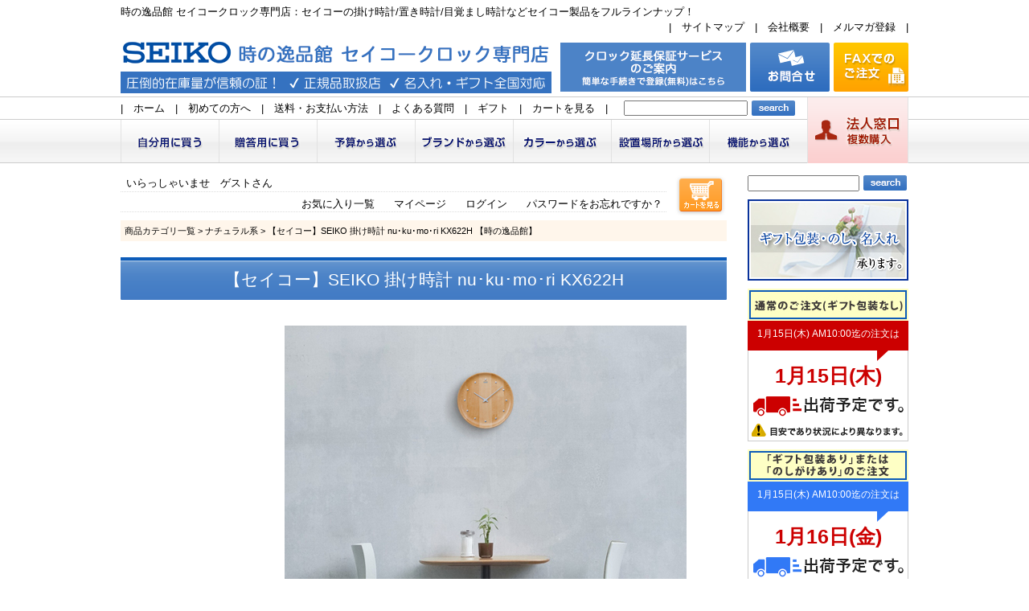

--- FILE ---
content_type: text/html;charset=Shift_JIS
request_url: https://www.ippin-seikoclock.jp/fs/ippinkan/natural/KX622H
body_size: 9864
content:
<!DOCTYPE html PUBLIC "-//W3C//DTD XHTML 1.0 Transitional//EN" "http://www.w3.org/TR/xhtml1/DTD/xhtml1-transitional.dtd">
<html lang="ja">
<head>
<meta http-equiv="Content-Language" content="ja" />
<meta http-equiv="Content-Type" content="text/html; charset=Shift_JIS" />
<meta http-equiv="Pragma" content="no-cache" />
<meta http-equiv="cache-control" content="no-cache" />
<meta http-equiv="Expires" content="Thu, 01 Dec 1994 16:00:00 GMT" />
<meta name="description" content="いつまでも色あせない“木”ならではの美しさ ～Simple & Timeless～" />
<meta name="keywords" content="SEIKO,掛け時計,ナチュラル系,ひとり暮らし,新築祝い・引越祝い,結婚祝い" />
<meta property="og:title" content="【セイコー】SEIKO 掛け時計 nu･ku･mo･ri KX622H 【時の逸品館】" />
<meta property="og:image" content="https://www.ippin-seikoclock.jp/shop/item/ippinkan/picture/goods/830_1_expand.jpg" />
<meta property="og:url" content="https://www.ippin-seikoclock.jp/fs/ippinkan/KX622H?utm_source=facebook&utm_medium=FacebookProduct&utm_campaign=FacebookLike" />
<meta property="og:site_name" content="時の逸品館 セイコークロック専門店" />
<meta property="og:locale" content="ja_JP" />
<meta property="og:type" content="product" />
<meta property="product:price:amount" content="13200" />
<meta property="product:price:currency" content="JPY" />
<meta property="product:product_link" content="https://www.ippin-seikoclock.jp/fs/ippinkan/seiko/KX622H" />

<title>【セイコー】SEIKO 掛け時計 nu･ku･mo･ri KX622H 【時の逸品館】 | 時の逸品館 セイコークロック専門店</title>
<link rel="stylesheet" type="text/css" href="/shop/css/r_system_preset.css?v3.24.0" />
<link rel="stylesheet" type="text/css" href="/shop/item/ippinkan/design/template01/css/system_DesignSettings.css" />
<link rel="stylesheet" type="text/css" href="/shop/item/ippinkan/design/template01/css/system_SizeColorSettings.css" />
<link rel="stylesheet" type="text/css" href="/shop/item/ippinkan/design/template01/css/system_LayoutSettings.css" />
<link rel="stylesheet" type="text/css" href="/shop/item/ippinkan/design/template01/css/original.css" />

<link rel="canonical" href="https://www.ippin-seikoclock.jp/fs/ippinkan/KX622H" />
<script type="text/javascript" src="/shop/js/jquery.js" charset="UTF-8"></script>
<script type="text/javascript" src="/shop/js/fs2api.js" charset="UTF-8"></script>
<script type="text/javascript">
(function($) {$(function() { $('.FS2_WishListEntryButton_container').click(function(e) { var goodsUrl = e.currentTarget.id.substring(18); FS2.addWishList({ shopKey: 'ippinkan', domain: 'www.ippin-seikoclock.jp', ssldomain: 'www.ippin-seikoclock.jp', data: { goods_url: goodsUrl, url: '%2Ffs%2Fippinkan%2Fnatural%2FKX622H' }, done: function() { $('#FS2_WishListEntry_' + goodsUrl).addClass('FS2_hiddenElement'); $('#FS2_WishListRegistered_' + goodsUrl).removeClass('FS2_hiddenElement'); }, }); });
 $('.FS2_AlreadyWishListButton_container').click(function(e) { var goodsUrl = e.currentTarget.id.substring(23); FS2.removeWishList({ shopKey: 'ippinkan', domain: 'www.ippin-seikoclock.jp', ssldomain: 'www.ippin-seikoclock.jp', data: { goods_url: goodsUrl, url: '%2Ffs%2Fippinkan%2Fnatural%2FKX622H' }, done: function() { $('#FS2_WishListEntry_' + goodsUrl).removeClass('FS2_hiddenElement'); $('#FS2_WishListRegistered_' + goodsUrl).addClass('FS2_hiddenElement'); }, }); });});})(jQuery);
</script>


<script type="text/javascript" src="/shop/js/futureshop2.js"></script>
<script type="text/javascript" src="/shop/item/ippinkan/design/template01/js/original.js"></script>


<script>(function(w,d,t,r,u){var f,n,i;w[u]=w[u]||[],f=function(){var o={ti:"97147762", enableAutoSpaTracking: true};o.q=w[u],w[u]=new UET(o),w[u].push("pageLoad")},n=d.createElement(t),n.src=r,n.async=1,n.onload=n.onreadystatechange=function(){var s=this.readyState;s&&s!=="loaded"&&s!=="complete"||(f(),n.onload=n.onreadystatechange=null)},i=d.getElementsByTagName(t)[0],i.parentNode.insertBefore(n,i)})(window,document,"script","//bat.bing.com/bat.js","uetq");</script>
<script>
  (function(i,s,o,g,r,a,m){i['GoogleAnalyticsObject']=r;i[r]=i[r]||function(){
  (i[r].q=i[r].q||[]).push(arguments)},i[r].l=1*new Date();a=s.createElement(o),
  m=s.getElementsByTagName(o)[0];a.async=1;a.src=g;m.parentNode.insertBefore(a,m)
  })(window,document,'script','//www.google-analytics.com/analytics.js','ga');

  ga('create', 'UA-45922528-1', 'ippin-seikoclock.jp');
  ga('send', 'pageview');

</script>

<!-- Google Tag Manager -->
<script>(function(w,d,s,l,i){w[l]=w[l]||[];w[l].push({'gtm.start':
new Date().getTime(),event:'gtm.js'});var f=d.getElementsByTagName(s)[0],
j=d.createElement(s),dl=l!='dataLayer'?'&l='+l:'';j.async=true;j.src=
'https://www.googletagmanager.com/gtm.js?id='+i+dl;f.parentNode.insertBefore(j,f);
})(window,document,'script','dataLayer','GTM-NMM2DHG');</script>
<!-- End Google Tag Manager -->
<link rel="shortcut icon" href="https://www.ippin-seikoclock.jp/favicon.ico">

<!-- Google tag (gtag.js) -->
<script async src="https://www.googletagmanager.com/gtag/js?id=AW-929456180"></script>
<script>
  window.dataLayer = window.dataLayer || [];
  function gtag(){dataLayer.push(arguments);}
  gtag('js', new Date());

  gtag('config', 'AW-929456180');
</script>

<script type="text/javascript" src="//r2.future-shop.jp/fs.ippinkan/pc/recommend.js" charset="UTF-8"></script>
</head>
<body id="FS2_body_Goods" class="FS2_body_Goods_GoodsDetail FS2_body_Goods_GoodsDetail_KX622H" xmlns:fb="http://ogp.me/ns/fb#">

<div class="layout_body">
	

	<div class="layout_header"><!-- Google Tag Manager (noscript) -->
<noscript><iframe src="https://www.googletagmanager.com/ns.html?id=GTM-NMM2DHG"
height="0" width="0" style="display:none;visibility:hidden"></iframe></noscript>
<!-- End Google Tag Manager (noscript) -->

<script type="text/javascript" src="https://www.ippin-seikoclock.jp/js/jquery-1.6.4.js"></script>
<script type="text/javascript" src="https://www.ippin-seikoclock.jp/js/superfish.js"></script>
<script type="text/javascript" src="https://www.ippin-seikoclock.jp/js/accordion.js"></script>
<script type="text/javascript" src="https://www.ippin-seikoclock.jp/js/common.js"></script>

<div id="header" class="m15">
<div class="h1">
<div class="inner">

<script type="text/javascript">
try{
  _rcmdjp._displayHistory({
    template: 'fs_history_sidebox'
  });
} catch(err) {}
</script>

<div class="box1 clearfix">
<h1 class="fL">時の逸品館 セイコークロック専門店：セイコーの掛け時計/置き時計/目覚まし時計などセイコー製品をフルラインナップ！</h1>

<ul class="subnav clearfix fR">
<li>|　<a href="https://www.ippin-seikoclock.jp/sitemap/">サイトマップ</a></li>
<li>　|　<a href="https://www.ippin-seikoclock.jp/company">会社概要</a></li>
<li>　|　<a href="https://www.ippin-seikoclock.jp/fs/ippinkan/MailMagazineEntry.html">メルマガ登録</a>　|</li>
</ul>
</div><!-- box1 -->

<div class="box2 clearfix">
<div class="logo fL">
<p class="m5"><a href="https://www.ippin-seikoclock.jp"><img src="https://www.ippin-seikoclock.jp/images/logo.gif" alt="SEIKO 時の逸品館 セイコークロック専門店" width="536" height="36" /></a></p>
<p><img src="https://www.ippin-seikoclock.jp/images/hdr_title.gif" alt="圧倒的在庫量が信頼の証！正規取扱店、6,000円(税抜)以上購入で送料無料" width="536" height="27" /></p>
</div><!-- logo -->

<div class="fR">
<p class="btn"><a href="https://www.ippin-seikoclock.jp/fs/ippinkan/c/extended_warranty"><img src="https://www.ippin-seikoclock.jp/images/hdr_tel.gif" alt="クロック延長保証サービスのご案内" width="231" height="61" /></a></p>
<p class="btn"><a href="https://www.ippin-seikoclock.jp/houjin/index.html#contact"><img src="https://www.ippin-seikoclock.jp/images/hdr_contact_btn.gif" alt="お問い合せ" width="99" height="61" /></a></p>
<p class="btn"><a href="https://www.ippin-seikoclock.jp/fax.pdf" target="_blank"><img src="https://www.ippin-seikoclock.jp/images/hdr_fax_btn.gif" alt="FAXでのご注文" width="93" height="61" /></a></p>
</div>
</div><!-- box2 -->
</div><!-- inner -->
</div><!-- h1 -->

<div class="h2">
<div class="inner clearfix">
<ul class="gnav fL clearfix">
<li>|　<a href="https://www.ippin-seikoclock.jp/">ホーム</a></li>
<li>　|　<a href="https://www.ippin-seikoclock.jp/info/">初めての方へ</a></li>
<li>　|　<a href="https://www.ippin-seikoclock.jp/info/#link02">送料・お支払い方法</a></li>
<li>　|　<a href="https://www.ippin-seikoclock.jp/qa/">よくある質問</a></li>
<li>　|　<a href="https://www.ippin-seikoclock.jp/gift">ギフト</a></li>
<li>　|　<a href="https://www.ippin-seikoclock.jp/fs/ippinkan/ShoppingCart.html">カートを見る</a>　|</li>
</ul>
<div class="search fL clearfix">
<form action="https://www.ippin-seikoclock.jp/fs/ippinkan/GoodsSearchList.html" method="get">
<input type="hidden" name="_e_k" value="Ａ" />
<input type="text" name="keyword" maxlength="1000" class="text" />
<input type="submit" name="btn_submit" value="" class="submit" />
</form>
</div><!-- search -->
</div><!-- inner -->
</div><!-- h2 -->

<div class="catenav">
<ul id="navi" class="inner clearfix">
<li><img src="https://www.ippin-seikoclock.jp/images/catenav_01.gif" alt="自分用に買う" width="122" height="53" />
<ul class="dropdown clearfix">
<li><a href="https://www.ippin-seikoclock.jp/fs/ippinkan/c/clock">掛時計</a></li>
<li><a href="https://www.ippin-seikoclock.jp/fs/ippinkan/c/alarm_clock">目覚まし時計</a></li>
<li><a href="https://www.ippin-seikoclock.jp/fs/ippinkan/c/combi_clock">掛置兼用</a></li>
<li><a href="https://www.ippin-seikoclock.jp/fs/ippinkan/c/table_clock">置時計</a></li>
<li><a href="https://www.ippin-seikoclock.jp/fs/ippinkan/c/character_clock">キャラクター</a></li>
<li><a href="https://www.ippin-seikoclock.jp/fs/ippinkan/c/hole_clock">ホールクロック<br />（大広間用）</a></li>
<li><a href="https://www.ippin-seikoclock.jp/fs/ippinkan/c/system_clock">システムクロック<br />（業務用）</a></li>
<li><a href="https://www.ippin-seikoclock.jp/fs/ippinkan/c/travel_clock">タイマー/トラベラ<br />（携帯用）</a></li>
<li><a href="https://www.ippin-seikoclock.jp/fs/ippinkan/c/automaton_clock">からくり時計</a></li>
</ul>
</li>
<li><img src="https://www.ippin-seikoclock.jp/images/catenav_05.gif" alt="贈答用に買う" width="122" height="53" />
<ul class="dropdown clearfix">
<li><a href="https://www.ippin-seikoclock.jp/fs/ippinkan/c/hikkoshi">新築祝・引越祝</a></li>
<li><a href="https://www.ippin-seikoclock.jp/fs/ippinkan/c/kekkon">結婚祝</a></li>
<li><a href="https://www.ippin-seikoclock.jp/fs/ippinkan/c/syussan">出産内祝</a></li>
<li><a href="https://www.ippin-seikoclock.jp/fs/ippinkan/c/nyugaku">入園祝・入学祝</a></li>
<li><a href="https://www.ippin-seikoclock.jp/fs/ippinkan/c/kaigyo">開店祝・開業祝</a></li>
<li><a href="https://www.ippin-seikoclock.jp/fs/ippinkan/c/sotsugyo">卒業祝・就職祝</a></li>
<li><a href="https://www.ippin-seikoclock.jp/fs/ippinkan/c/kaisya">会社設立</a></li>
<li><a href="https://www.ippin-seikoclock.jp/fs/ippinkan/c/kinkon">金婚式・銀婚式</a></li>
<li><a href="https://www.ippin-seikoclock.jp/fs/ippinkan/c/taisyoku">退職祝・退官祝</a></li>
</ul>
</li>
<li><img src="https://www.ippin-seikoclock.jp/images/catenav_02.gif" alt="予算から選ぶ" width="122" height="53" />
<ul class="dropdown clearfix">
<li><a href="https://www.ippin-seikoclock.jp/fs/ippinkan/GoodsSearchList.html?_e_k=%EF%BC%A1&tag=&goodsno=&keyword=&minprice=&maxprice=3000">～3,000円</a></li>
<li><a href="https://www.ippin-seikoclock.jp/fs/ippinkan/GoodsSearchList.html?_e_k=%EF%BC%A1&tag=&goodsno=&keyword=&minprice=3001&maxprice=5000">3,001円<br />～5,000円</a></li>
<li><a href="https://www.ippin-seikoclock.jp/fs/ippinkan/GoodsSearchList.html?_e_k=%EF%BC%A1&tag=&goodsno=&keyword=&minprice=5001&maxprice=7000">5,001円<br />～7,000円</a></li>
<li><a href="https://www.ippin-seikoclock.jp/fs/ippinkan/GoodsSearchList.html?_e_k=%EF%BC%A1&tag=&goodsno=&keyword=&minprice=7001&maxprice=10000">7,001円<br />～10,000円</a></li>
<li><a href="https://www.ippin-seikoclock.jp/fs/ippinkan/GoodsSearchList.html?_e_k=%EF%BC%A1&tag=&goodsno=&keyword=&minprice=10001&maxprice=20000">10,001円<br />～20,000円</a></li>
<li><a href="https://www.ippin-seikoclock.jp/fs/ippinkan/GoodsSearchList.html?_e_k=%EF%BC%A1&tag=&goodsno=&keyword=&minprice=20001&maxprice=">20,001円～</a></li>
</ul>
</li>
<li><img src="https://www.ippin-seikoclock.jp/images/catenav_03.gif" alt="ブランドから選ぶ" width="122" height="53" />
<ul class="dropdown clearfix">
<li><a href="https://www.ippin-seikoclock.jp/fs/ippinkan/c/pyxis">PYXIS</a></li>
<li><a href="https://www.ippin-seikoclock.jp/fs/ippinkan/c/seiko">SEIKO</a></li>
<li><a href="https://www.ippin-seikoclock.jp/fs/ippinkan/c/emblem">EMBLEM</a></li>
<li><a href="https://www.ippin-seikoclock.jp/fs/ippinkan/c/decor">DECOR</a></li>
<li><a href="https://www.ippin-seikoclock.jp/fs/ippinkan/c/character">キャラクター</a></li>
</ul>
</li>
<li><img src="https://www.ippin-seikoclock.jp/images/catenav_04.gif" alt="カラーから選ぶ" width="122" height="53" />
<ul class="dropdown clearfix">
<li><a href="https://www.ippin-seikoclock.jp/fs/ippinkan/c/white">白系</a></li>
<li><a href="https://www.ippin-seikoclock.jp/fs/ippinkan/c/natural">ナチュラル系</a></li>
<li><a href="https://www.ippin-seikoclock.jp/fs/ippinkan/c/silver">シルバー系</a></li>
<li><a href="https://www.ippin-seikoclock.jp/fs/ippinkan/c/brown">茶系</a></li>
<li><a href="https://www.ippin-seikoclock.jp/fs/ippinkan/c/color_etc">その他</a></li>
</ul>
</li>
<li><img src="https://www.ippin-seikoclock.jp/images/catenav_06.gif" alt="設置場所から選ぶ" width="122" height="53" />
<ul class="dropdown clearfix">
<li><a href="https://www.ippin-seikoclock.jp/fs/ippinkan/c/living">リビング</a></li>
<li><a href="https://www.ippin-seikoclock.jp/fs/ippinkan/c/child">子供部屋</a></li>
<li><a href="https://www.ippin-seikoclock.jp/fs/ippinkan/c/bedroom">寝室</a></li>
<li><a href="https://www.ippin-seikoclock.jp/fs/ippinkan/c/japanese">和室</a></li>
<li><a href="https://www.ippin-seikoclock.jp/fs/ippinkan/c/single">一人暮らし</a></li>
<li><a href="https://www.ippin-seikoclock.jp/fs/ippinkan/c/office">オフィス</a></li>
<li><a href="https://www.ippin-seikoclock.jp/fs/ippinkan/c/reception">応接室</a></li>
<li><a href="https://www.ippin-seikoclock.jp/fs/ippinkan/c/school">学校・教室</a></li>
<li><a href="https://www.ippin-seikoclock.jp/fs/ippinkan/c/outdoor">屋外・水周り</a></li>
</ul>
</li>
<li><img src="https://www.ippin-seikoclock.jp/images/catenav_07.gif" alt="機能から選ぶ" width="122" height="53" />
<ul class="dropdown clearfix">
<li><a href="https://www.ippin-seikoclock.jp/fs/ippinkan/c/sweep">秒針の音が気にならない時計</a></li>
<li><a href="https://www.ippin-seikoclock.jp/fs/ippinkan/c/light">夜でもよく見える時計</a></li>
<li><a href="https://www.ippin-seikoclock.jp/fs/ippinkan/c/pendulum">振り子のある時計</a></li>
<li><a href="https://www.ippin-seikoclock.jp/fs/ippinkan/c/digital">デジタル表示の時計</a></li>
<li><a href="https://www.ippin-seikoclock.jp/fs/ippinkan/c/calendar">カレンダーのある時計</a></li>
<li><a href="https://www.ippin-seikoclock.jp/fs/ippinkan/c/wave">電波時計</a></li>
<li><a href="https://www.ippin-seikoclock.jp/fs/ippinkan/c/melody">メロディで報せてくれる時計</a></li>
<li><a href="https://www.ippin-seikoclock.jp/fs/ippinkan/c/thermometer">温湿度計付きの時計</a></li>
<li><a href="https://www.ippin-seikoclock.jp/fs/ippinkan/c/waterproof">防水・防湿・防塵</a></li>
</ul>
</li>
</ul>
</div>

<div class="inner">
<p class="incbtn"><a href="https://www.ippin-seikoclock.jp/houjin"><img src="https://www.ippin-seikoclock.jp/images/hdr_inc_btn.gif" alt="法人窓口複数購入" width="126" height="82" /></a></p>
</div><!-- inner -->
</div><!-- header --></div>

	<table border="0" cellspacing="0" cellpadding="0" class="layout_table">
	 <tr>
		
		<td class="layout_content">
			<div class="utility"> 
<table width="100%" border="0" cellpadding="0" cellspacing="0">
<tr>
<td class="FS2_welcome_area">
<span class="welcome">いらっしゃいませ　ゲストさん</span>
</td>
<td width="10%" rowspan="2" align="right" nowrap="nowrap">
<a href="https://www.ippin-seikoclock.jp/fs/ippinkan/ShoppingCart.html" class="viewCart" onClick="return canSubmit();"><img src="/shop/item/ippinkan/design/template01/btn/CartButtonImage.gif" alt="カートを見る" border="0" /></a></td>
</tr>
<tr>
<td class="FS2_login_area">
<ul class="login">
<li class="FS2_icon_wishlist"> <a href="https://www.ippin-seikoclock.jp/fs/ippinkan/WishList.html" onClick="return canSubmit();">お気に入り一覧</a></li>
<li class="FS2_icon_mypage"> <a href="https://www.ippin-seikoclock.jp/fs/ippinkan/MyPageTop.html" onClick="return canSubmit();">マイページ</a></li>
<li class="FS2_icon_login"> <a href="javascript:document.location='https://www.ippin-seikoclock.jp/fs/ippinkan/Login.html?url='+encodeURIComponent(document.location)" onClick="return canSubmit();">ログイン</a></li>
<li class="FS2_icon_password"> <a href="https://www.ippin-seikoclock.jp/fs/ippinkan/PasswordReminderEdit.html" onClick="return canSubmit();">パスワードをお忘れですか？</a></li>
</ul>
</td>
</tr>
</table>
</div>
			
							<div class="system_content">
					<p class="pan FS2_breadcrumbs">
<a href="https://www.ippin-seikoclock.jp/fs/ippinkan/c/">商品カテゴリ一覧</a> &gt; <a href="https://www.ippin-seikoclock.jp/fs/ippinkan/c/natural">ナチュラル系</a> &gt; 【セイコー】SEIKO 掛け時計 nu･ku･mo･ri KX622H 【時の逸品館】
</p>
					
					
					
<a name="KX622H"></a>
<div class="gl_Item" id="FS2_itemlayout_E">
<div class="user_inner_content FS2_upper_comment FS2_SeniorDesign_comment"><div class="item m20">
<!-- 商品名 -->
<h2 class="m10">【セイコー】SEIKO 掛け時計 nu･ku･mo･ri KX622H </h2>
<!-- キャッチコピー -->
<div class="iteminfo">
<p class="m20"></p>
<!-- 機能アイコン -->
<div class="clearfix m30">
<div class="itemicon fL">
</div><!-- itemicon -->
<!-- 商品画像 -->
<div class="itemimg fR">
<img src="/images/item/KX622H_ttl.jpg" alt="SEIKO KX622H" width="500" height="500" />
</div><!-- itemimg -->
</div>
<div class="point m20">
<h3><img src="/images/item_title_01.gif" alt="ここがポイント" width="754" height="35" /></h3>
<div class="box">
<!-- ここがポイント　テキスト -->
<p>
いつまでも色あせない“木”ならではの美しさ ～Simple & Timeless～<br />
</p>
</div><!-- box -->
</div><!-- point -->
<div class="info m20">
<h3><img src="/images/item_title_02.gif" alt="商品詳細" width="754" height="35" /></h3>
<!-- 商品詳細 --><table>
<tr>
<th>商品名</th>
<td> 【セイコー】SEIKO 掛け時計 nu･ku･mo･ri KX622H 【時の逸品館】</td></tr>
<tr>
<th>サイズ</th>
<td>直径:270mm 厚さ:37mm 重さ:470g</td>
</tr>
<tr>
<th>素材・カラー</th>
<td>木枠（ビーチ・天然色木地塗装）</td>
</tr>
<tr>
<th>機能</th>
<td>
・クオーツ<br />
</tr>
<tr>
<th>電池・電源</th>
<td>
単3（マンガン）×1<br />
(電池寿命約1年間)</td>
</tr>
</table>
</div><!-- info -->
</div><!-- iteminfo -->
</div><!-- item -->
</div>
<table border="0" cellspacing="0" cellpadding="0">
 <tr>
 <td class="FS2_itemlayout_td_Left"><div class="FS2_thumbnail_container"><a href="javascript:window.open('/shop/item/ippinkan/picture/goods/830_1_expand.jpg', '', '').focus();"><img src="/shop/item/ippinkan/picture/goods/830_1.jpg" class="thumbnail" border="0" alt="【セイコー】SEIKO 掛け時計 nu･ku･mo･ri KX622H 【時の逸品館】" /></a><br /><a href="javascript:window.open('/shop/item/ippinkan/picture/goods/830_2_expand.jpg', '', '').focus();"><img src="/shop/item/ippinkan/picture/goods/830_2.jpg" class="thumbnail" border="0" alt="【セイコー】SEIKO 掛け時計 nu･ku･mo･ri KX622H 【時の逸品館】" /></a><br /><a href="javascript:window.open('/shop/item/ippinkan/picture/goods/830_3_expand.jpg', '', '').focus();"><img src="/shop/item/ippinkan/picture/goods/830_3.jpg" class="thumbnail" border="0" alt="【セイコー】SEIKO 掛け時計 nu･ku･mo･ri KX622H 【時の逸品館】" /></a></div></td>
 <td class="FS2_itemlayout_td_Right">
<h1 class="itemTitle">【セイコー】SEIKO 掛け時計 nu･ku･mo･ri KX622H 【時の逸品館】</h1>
<div class="FS2_eye_catch_icon"><img src="/shop/item/ippinkan/design/template01/btn/Icon1Button.gif" alt="おすすめ" border="0" class="catch catch01" /></div>
<p class="itemNumber">商品番号　KX622H</p>
<div class="FS2_itemPrice_area">
<p class="itemComment FS2_upper_comment">※本商品は名入れ加工に対応しておりません</p>
<p class="FS2_itemPrice_text">
<span class="FS2_special_price">当店販売価格(税抜)</span><span class="itemPrice">12,000円</span><span class="FS2_itemPrice_addition">(消費税込:13,200円)</span>
</p>
</div>

<div class="FS2_TaxCautionComment"><div>
<b><font color="#FF3300">≪ご注文から出荷までの目安≫</font></b><br>
<b>『通常のご注文(ギフト包装なし)』</b><br>
&nbsp;午前10時までの注文は当日出荷(土日祝の場合は翌営業日出荷)<br>
<b>『「ギフト包装あり」または「のしがけあり」のご注文』</b><br>
&nbsp;午前10時までの注文は翌営業日出荷(土日祝の注文は翌々営業日出荷)<br>
<b>『名入れのご注文』</b><br>
&nbsp;ご注文から10日程度で出荷<br>
</div></div>
<input type="image" name="dummySubmit" border="0" src="/adminItem/img/1px.gif" id="submit" value="" onClick="return false;" class="dummySubmit"/>

<p class="itemStock FS2_noStockText">申し訳ございません。ただいま在庫がございません。<br/>下部の「入荷お知らせメール」にご登録いただければ入荷次第お知らせします。</p>




<div class="FS2_TweetButton_area">
<a href="https://twitter.com/share" class="twitter-share-button" data-count="none" data-lang="ja">Tweet</a><script type="text/javascript" src="https://platform.twitter.com/widgets.js" charset="UTF-8"></script><iframe src="https://www.facebook.com/plugins/like.php?href=https%3A%2F%2Fwww.ippin-seikoclock.jp%2Ffs%2Fippinkan%2FKX622H&amp;layout=button_count&amp;show_faces=true&amp;width=105&amp;action=like&amp;font&amp;colorscheme=light&amp;height=21" scrolling="no" frameborder="0" style="border:none; width:105px; height:21px; overflow:visible; margin-right:10px;" allowTransparency="true"></iframe>
</div>
<div class="FS2_ArrivalInformationButton_area">
 <a href="https://www.ippin-seikoclock.jp/fs/ippinkan/ArrivalInformationEntry.html?goods=KX622H" onClick="return canSubmit();"><img src="/shop/item/ippinkan/design/template01/btn/ArrivalInformationButton.gif" border="0" alt="入荷お知らせメール" /></a>
</div><div class="FS2_InquiryButton_area">
 <a href="https://www.ippin-seikoclock.jp/fs/ippinkan/InquiryEdit.html?goods=KX622H" onClick="return canSubmit();"><img src="/shop/item/ippinkan/design/template01/btn/InquiryButton.gif" border="0" alt="商品についてのお問い合わせ" /></a>
</div><div class="FS2_WishListButton_area">
<a href="javascript:void(0)" id="FS2_WishListEntry_KX622H" class="FS2_WishListEntryButton_container"><img src="/shop/item/ippinkan/design/template01/btn/WishListButton.gif" alt="お気に入りに登録" border="0" /></a>
<a href="javascript:void(0)" id="FS2_WishListRegistered_KX622H" class="FS2_AlreadyWishListButton_container FS2_hiddenElement"><img src="/shop/item/ippinkan/design/template01/btn/AlreadyWishListButton.gif" alt="お気に入りに登録済み" border="0" /></a>
</div>
</td>
 </tr>
</table>

</div>

					
					
					<script type="text/javascript"><!--
try{
 _rcmdjp._displayRecommend({
  type:'pv',
  template:'fs_recommend'
 });
}catch(err){}
//--></script>
					
				</div>
			
		</td>
		<td class="layout_right"><div id="sidebar">
<!--p class="bnr"><img src="/images/5pc.png" alt="11,000円(税込)以上ご購入で5%OFF" width="201" height="143" /></a></p-->

<!-- ippinkan 平均-->
<!--<div style="width:200px; height:150px; overflow:hidden;">
<iframe  src="https://coby.tools/asp/ippin-seikoclock/1_rev_eval/linkpage.html" width="100%" height="100%" frameborder="0" scrolling="no"></iframe>
</div>-->
<!-- ippinkan -->

<div class="search clearfix m10">
<form action="https://www.ippin-seikoclock.jp/fs/ippinkan/GoodsSearchList.html" method="get">
<input type="hidden" name="_e_k" value="Ａ" />
<input type="text" name="keyword" maxlength="1000" class="text" />
<input type="submit" name="btn_submit" value="" class="submit" />
</form>
</div><!-- search -->

<!-- ippinkan shoprank-->
<!--<div style="width:200px; overflow:hidden;margin-bottom:15px; padding:0; margin: 15px 0 10px; clear:both;" align="center">
	<div style="width:200px; height:53px; overflow:hidden; margin:0; padding:0; background-color:#0D5CB9; background-image:url(https://www.ippin-seikoclock.jp/images/ttl_02.jpg);" align="center">
	<p style="color:#ffffff; font-size:18px; font-family:'ヒラギノ角ゴ Pro W3', 'Hiragino Kaku Gothic Pro', 'メイリオ', Meiryo, Osaka, 'ＭＳ Ｐゴシック', 'MS PGothic', sans-serif; font-weight:bold; margin:0; padding-top:16px;">当店人気ランキング</p>
	</div>	
<div style="width:200px; height:260px; overflow:hidden; margin: 0 0 15px;">
<iframe  src="https://coby.tools/asp/ippin-seikoclock/1_reco/linkpage.html" width="200" height="260" frameborder="0" scrolling="no"></iframe>
</div>
</div>-->	
<!-- ippinkan -->

<p class="bnr"><a href="https://www.ippin-seikoclock.jp/gift"><img src="https://www.ippin-seikoclock.jp/images/side_bnr_05.jpg" alt="ギフト包装・のし、名入れ" width="200" height="101" /></a></p>
<!--<p class="bnr"><a href="https://www.ippin-seikoclock.jp/fs/ippinkan/c/advanced_search"><img src="https://www.ippin-seikoclock.jp/images/side_bnr_02.gif" alt="ズバリ検索" width="200" height="101" /></a></p>-->

<!-- ここから発送スペクタクル1 -->
<div style="width:200px; margin:10px 0; padding:0;">
  <!-- ここから注意文 -->
  <img src="/shop/item/ippinkan/design/img01/ctn_01a.jpg" width="200" height="40" alt="" border="0" />
  <!-- ここまで注意文 -->
  <div style="width:200px; height:150px;">
	  <iframe id="ifm_0" src="https://coby.tools/asp/ippin-seikoclock/1_banner/linkpage.html" width="200" height="150" frameborder="0" scrolling="no"></iframe>
  </div>
</div>
<!-- ここまで発送スペクタクル1 -->
<!-- ここから発送スペクタクル2 -->
<div style="width:200px; margin-bottom:10px; padding:0;">
  <!-- ここから注意文 -->
  <img src="/shop/item/ippinkan/design/img01/ctn_02a.jpg" width="200" height="40" alt="" border="0" />
  <!-- ここまで注意文 -->
  <div style="width:200px; height:150px;">
	  <iframe id="ifm_0" src="https://coby.tools/asp/ippin-seikoclock/2_banner/linkpage.html" width="200" height="150" frameborder="0" scrolling="no"></iframe>
  </div>
</div>
<!-- ここまで発送スペクタクル2 -->
<!-- ここから発送スペクタクル3 -->
<div style="width:200px; margin-bottom:10px; padding:0;">
  <!-- ここから注意文 -->
  <img src="/shop/item/ippinkan/design/img01/ctn_03a.jpg" width="200" height="40" alt="" border="0" />
  <!-- ここまで注意文 -->
  <div style="width:200px; height:150px;">
  	<iframe id="ifm_0" src="https://coby.tools/asp/ippin-seikoclock/3_banner/linkpage.html" width="200" height="150" frameborder="0" scrolling="no"></iframe>
  </div>
</div>
<!-- ここまで発送スペクタクル3 -->


<div class="sidecate">
<h4><img src="https://www.ippin-seikoclock.jp/images/side_title_01.gif" alt="時計の選び方" width="200" height="37" /></h4>
<div class="catebox">
<h5 class="title"><img src="https://www.ippin-seikoclock.jp/images/side_title_02.gif" alt="自分用に買う" width="108" height="18" /></h5>

<ul>
<li class="i01"><a href="https://www.ippin-seikoclock.jp/fs/ippinkan/c/clock">掛時計</a></li>
<li class="i02"><a href="https://www.ippin-seikoclock.jp/fs/ippinkan/c/table_clock">置時計</a></li>
<li class="i03"><a href="https://www.ippin-seikoclock.jp/fs/ippinkan/c/combi_clock">掛置兼用</a></li>
<li class="i04"><a href="https://www.ippin-seikoclock.jp/fs/ippinkan/c/alarm_clock">目覚まし時計</a></li>
<li class="i05"><a href="https://www.ippin-seikoclock.jp/fs/ippinkan/c/character_clock">キャラクター</a></li>
<li class="i06"><a href="https://www.ippin-seikoclock.jp/fs/ippinkan/c/hole_clock">ホールクロック<br />（大広間用）</a></li>
<li class="i07"><a href="https://www.ippin-seikoclock.jp/fs/ippinkan/c/system_clock">システムクロック<br />（業務用）</a></li>
<li class="i08"><a href="https://www.ippin-seikoclock.jp/fs/ippinkan/c/travel_clock">タイマー/トラベラ<br />（携帯用）</a></li>
<li class="i09"><a href="https://www.ippin-seikoclock.jp/fs/ippinkan/c/automaton_clock">からくり時計</a></li>
</ul>
</div><!-- catebox -->

<div class="catebox">
<h5 class="title"><img src="https://www.ippin-seikoclock.jp/images/side_title_03.gif" alt="プレゼント・贈答用に買う" width="172" height="21" /></h5>
<ul>
<li class="i10"><a href="https://www.ippin-seikoclock.jp/fs/ippinkan/c/hikkoshi">新築祝・引越祝</a></li>
<li class="i11"><a href="https://www.ippin-seikoclock.jp/fs/ippinkan/c/kekkon">結婚祝</a></li>
<li class="i12"><a href="https://www.ippin-seikoclock.jp/fs/ippinkan/c/syussan">出産内祝</a></li>
<li class="i13"><a href="https://www.ippin-seikoclock.jp/fs/ippinkan/c/nyugaku">入園祝・入学祝</a></li>
<li class="i14"><a href="https://www.ippin-seikoclock.jp/fs/ippinkan/c/kaigyo">開店祝・開業祝</a></li>
<li class="i15"><a href="https://www.ippin-seikoclock.jp/fs/ippinkan/c/sotsugyo">卒業祝・就職祝</a></li>
<li class="i16"><a href="https://www.ippin-seikoclock.jp/fs/ippinkan/c/kaisya">会社設立</a></li>
<li class="i17"><a href="https://www.ippin-seikoclock.jp/fs/ippinkan/c/kinkon">金婚式・銀婚式</a></li>
<li class="i18"><a href="https://www.ippin-seikoclock.jp/fs/ippinkan/c/taisyoku">退職祝・退官祝</a></li>
</ul>
</div><!-- catebox -->

<div class="catebox">
<h5 class="title"><img src="https://www.ippin-seikoclock.jp/images/side_title_04.gif" alt="予算から選ぶ" width="119" height="24" /></h5>
<ul class="price">
<li><a href="https://www.ippin-seikoclock.jp/fs/ippinkan/GoodsSearchList.html?_e_k=%EF%BC%A1&tag=&goodsno=&keyword=&minprice=&maxprice=3000">～3,000円</a></li>
<li><a href="https://www.ippin-seikoclock.jp/fs/ippinkan/GoodsSearchList.html?_e_k=%EF%BC%A1&tag=&goodsno=&keyword=&minprice=3001&maxprice=5000">3,001円～5,000円</a></li>
<li><a href="https://www.ippin-seikoclock.jp/fs/ippinkan/GoodsSearchList.html?_e_k=%EF%BC%A1&tag=&goodsno=&keyword=&minprice=5001&maxprice=7000">5,001円～7,000円</a></li>
<li><a href="https://www.ippin-seikoclock.jp/fs/ippinkan/GoodsSearchList.html?_e_k=%EF%BC%A1&tag=&goodsno=&keyword=&minprice=7001&maxprice=10000">7,001円～10,000円</a></li>
<li><a href="https://www.ippin-seikoclock.jp/fs/ippinkan/GoodsSearchList.html?_e_k=%EF%BC%A1&tag=&goodsno=&keyword=&minprice=10001&maxprice=20000">10,001円～20,000円</a></li>
<li><a href="https://www.ippin-seikoclock.jp/fs/ippinkan/GoodsSearchList.html?_e_k=%EF%BC%A1&tag=&goodsno=&keyword=&minprice=20001&maxprice=">20,001円～</a></li>
</ul>
</div><!-- catebox -->



<div class="accordionbox">
<ul class="accordion">
<li><img src="https://www.ippin-seikoclock.jp/images/side_title_05.gif" alt="ブランドから選ぶ" width="172" height="22" />
<ul>
<li><a href="https://www.ippin-seikoclock.jp/fs/ippinkan/c/pyxis">PYXIS</a></li>
<li><a href="https://www.ippin-seikoclock.jp/fs/ippinkan/c/seiko">SEIKO</a></li>
<li><a href="https://www.ippin-seikoclock.jp/fs/ippinkan/c/emblem">EMBLEM</a></li>
<li><a href="https://www.ippin-seikoclock.jp/fs/ippinkan/c/decor">DECOR</a></li>
<li><a href="https://www.ippin-seikoclock.jp/fs/ippinkan/c/character">キャラクター</a></li>
</ul>
</li>
</ul>
<ul class="accordion">
<li><img src="https://www.ippin-seikoclock.jp/images/side_title_06.gif" alt="カラーから選ぶ" width="172" height="22" />
<ul>
<li><a href="https://www.ippin-seikoclock.jp/fs/ippinkan/c/white">白系</a></li>
<li><a href="https://www.ippin-seikoclock.jp/fs/ippinkan/c/natural">ナチュラル系</a></li>
<li><a href="https://www.ippin-seikoclock.jp/fs/ippinkan/c/silver">シルバー系</a></li>
<li><a href="https://www.ippin-seikoclock.jp/fs/ippinkan/c/brown">茶系</a></li>
<li><a href="https://www.ippin-seikoclock.jp/fs/ippinkan/c/color_etc">その他</a></li>
</ul>
</li>
</ul>
<ul class="accordion">
<li><img src="https://www.ippin-seikoclock.jp/images/side_title_08.gif" alt="設置場所から選ぶ" width="172" height="22" />
<ul>
<li><a href="https://www.ippin-seikoclock.jp/fs/ippinkan/c/living">リビング</a></li>
<li><a href="https://www.ippin-seikoclock.jp/fs/ippinkan/c/child">子供部屋</a></li>
<li><a href="https://www.ippin-seikoclock.jp/fs/ippinkan/c/bedroom">寝室</a></li>
<li><a href="https://www.ippin-seikoclock.jp/fs/ippinkan/c/japanese">和室</a></li>
<li><a href="https://www.ippin-seikoclock.jp/fs/ippinkan/c/single">一人暮らし</a></li>
<li><a href="https://www.ippin-seikoclock.jp/fs/ippinkan/c/office">オフィス</a></li>
<li><a href="https://www.ippin-seikoclock.jp/fs/ippinkan/c/reception">応接室</a></li>
<li><a href="https://www.ippin-seikoclock.jp/fs/ippinkan/c/school">学校・教室</a></li>
<li><a href="https://www.ippin-seikoclock.jp/fs/ippinkan/c/outdoor">屋外・水周り</a></li>
</ul>
</li>
</ul>
<ul class="accordion">
<li><img src="https://www.ippin-seikoclock.jp/images/side_title_07.gif" alt="機能から選ぶ" width="172" height="22" />
<ul>
<li><a href="https://www.ippin-seikoclock.jp/fs/ippinkan/c/sweep">秒針の音が気にならない時計</a></li>
<li><a href="https://www.ippin-seikoclock.jp/fs/ippinkan/c/light">夜でもよく見える時計</a></li>
<li><a href="https://www.ippin-seikoclock.jp/fs/ippinkan/c/pendulum">振り子のある時計</a></li>
<li><a href="https://www.ippin-seikoclock.jp/fs/ippinkan/c/digital">デジタル表示の時計</a></li>
<li><a href="https://www.ippin-seikoclock.jp/fs/ippinkan/c/calendar">カレンダーのある時計</a></li>
<li><a href="https://www.ippin-seikoclock.jp/fs/ippinkan/c/wave">電波時計</a></li>
<li><a href="https://www.ippin-seikoclock.jp/fs/ippinkan/c/melody">メロディで報せてくれる時計</a></li>
<li><a href="https://www.ippin-seikoclock.jp/fs/ippinkan/c/thermometer">温湿度計付きの時計</a></li>
<li><a href="https://www.ippin-seikoclock.jp/fs/ippinkan/c/waterproof">防水・防湿・防塵</a></li>
</ul>
</li>
</ul>
</div><!-- catebox -->
</div><!-- sidecate -->

<!-- ここからGカレンダー -->
<div style="width:200px; overflow:hidden; margin:10px 0; padding:0;">
  <div style="width:200px; height:37px; overflow:hidden; margin:0; padding:0; background-color:#0D5CB9; background-image:url(https://www.ippin-seikoclock.jp/images/ttl_01.jpg);" align="left">
  	<p style="color:#ffffff; font-size:15px; font-family:'ヒラギノ角ゴ Pro W3', 'Hiragino Kaku Gothic Pro', 'メイリオ', Meiryo, Osaka, 'ＭＳ Ｐゴシック', 'MS PGothic', sans-serif; font-weight:bold; margin:8px 0 0 45px;">営業日カレンダー</p>
  </div>
  <div style="width:198px; overflow:hidden; margin:0; padding-top:10px; border:1px solid #CCCCCC;" align="center">
  	<iframe id="ifm_0" src="//coby.tools/asp/ippin-seikoclock/1_calender/linkpage.html" width="180" height="350" frameborder="0" scrolling="no"></iframe>
  </div>
</div>
<!-- ここまでGカレンダー -->

<!--
<p class="bnr"><a href="https://www.ippin-seikoclock.jp/fs/ippinkan/c/i_love_seiko"><img src="https://www.ippin-seikoclock.jp/images/side_bnr_03.gif" alt="I Love SEIKO" width="200" height="96" /></a></p>
<p class="bnr"><a href="https://www.ippin-seikoclock.jp/fs/ippinkan/c/i_love_clock"><img src="https://www.ippin-seikoclock.jp/images/side_bnr_04.gif" alt="I Love 時計" width="200" height="96" /></a></p>
-->
</div><!-- sidebar --></td>
	 </tr>
	</table>

	<div class="layout_footer">
	 <div id="footer">
<div class="inner">
	<!-- ippinkan レビュー-->
	<!--<div style="width:754px; overflow:hidden;margin-bottom:15px; padding:0; clear:both;" align="center">
	<div style="width:754px; height:53px; overflow:hidden; margin:0; padding:0; background-color:#0D5CB9; background-image:url(https://www.ippin-seikoclock.jp/images/ttl_02.jpg);" align="center">
	<p style="color:#ffffff; font-size:26px; font-family:'ヒラギノ角ゴ Pro W3', 'Hiragino Kaku Gothic Pro', 'メイリオ', Meiryo, Osaka, 'ＭＳ Ｐゴシック', 'MS PGothic', sans-serif; font-weight:bold; margin:0; padding-top:10px;">お客様の声</p>
	</div>	
	<div style="width:754px; height:300px; overflow:hidden;">
	<iframe  src="https://coby.tools/asp/ippin-seikoclock/1_realco/linkpage.html" width="100%" height="300" frameborder="0" scrolling="no"></iframe>
	</div>
	</div>-->	
	<!-- ippinkan -->	
	
	<!-- ippinkan shoprank-->
	<div style="width:754px; overflow:hidden;margin-bottom:15px; padding:0; margin: 15px 0 15px; clear:both;" align="center">
	<div style="width:754px; height:53px; overflow:hidden; margin:0; padding:0; background-color:#0D5CB9; background-image:url(https://www.ippin-seikoclock.jp/images/ttl_02.jpg);" align="center">
	<p style="color:#ffffff; font-size:26px; font-family:'ヒラギノ角ゴ Pro W3', 'Hiragino Kaku Gothic Pro', 'メイリオ', Meiryo, Osaka, 'ＭＳ Ｐゴシック', 'MS PGothic', sans-serif; font-weight:bold; margin:0; padding-top:10px;">当店人気ランキング</p>
	</div>
	<div style="width:100%; height:230px; overflow:hidden;">
	<iframe  src="https://coby.tools/asp/ippin-seikoclock/3_reco/linkpage.html" width="100%" height="230" frameborder="0" scrolling="no"></iframe>
	</div>
	</div>	
	<!-- ippinkan -->


	<!-- ここからリア受 -->
	<div style="width:754px; overflow:hidden;margin-bottom:15px; padding:0; margin: 0 0 15px; clear:both;" align="center">
	<div style="width:754px; height:53px; overflow:hidden; margin:0; padding:0; background-color:#0D5CB9; background-image:url(https://www.ippin-seikoclock.jp/images/ttl_02.jpg);" align="center">
	<p style="color:#ffffff; font-size:26px; font-family:'ヒラギノ角ゴ Pro W3', 'Hiragino Kaku Gothic Pro', 'メイリオ', Meiryo, Osaka, 'ＭＳ Ｐゴシック', 'MS PGothic', sans-serif; font-weight:bold; margin:0; padding-top:10px;">ご注文ありがとうございます</p>
	</div>
	<div style="width:754px; overflow:hidden; margin:0; padding:0; background-color:#FFFFFF;">
	<iframe id="ifm_0" src="//coby.tools/asp/ippin-seikoclock/1_real/linkpage.html" width="754" height="350" frameborder="0" scrolling="no"></iframe>
	</div>
	</div>
	<!-- ここまでリア受 -->

	<!-- ippinkan select-->
	<div style="width:754px; overflow:hidden;margin-bottom:15px; padding:0; margin:0 0 15px; clear:both;" align="center">
	<div style="width:754px; height:53px; overflow:hidden; margin:0; padding:0; background-color:#0D5CB9; background-image:url(https://www.ippin-seikoclock.jp/images/ttl_02.jpg);" align="center">
	<p style="color:#ffffff; font-size:26px; font-family:'ヒラギノ角ゴ Pro W3', 'Hiragino Kaku Gothic Pro', 'メイリオ', Meiryo, Osaka, 'ＭＳ Ｐゴシック', 'MS PGothic', sans-serif; font-weight:bold; margin:0; padding-top:10px;">店長おすすめ商品</p>
	</div>
	<div style="width:754px; height:215px; overflow:hidden;">
	<iframe  src="https://coby.tools/asp/ippin-seikoclock/1_gfree/linkpage.html" width="100%" height="215" frameborder="0" scrolling="no"></iframe>
	</div>
	</div>	
	<!-- ippinkan -->


<p class="gotop"><a href="#header"><img src="https://www.ippin-seikoclock.jp/images/gotop.gif" alt="TOPへ戻る" width="100" height="30" /></a></p>
<h4 class="m10">ショッピングインフォメーション</h4>

<div class="clearfix m30">
<div class="fL">
<h5>配送について</h5>
<img src="https://www.ippin-seikoclock.jp/images/f_img_01.gif" alt="佐川急便" width="240" height="50" />
<p class="m15">佐川急便にて配送致します。<br />
全国一律送料880円（※税込・離島を除く－別途お見積もりになります。）<br />
<span>税込6,600円以上お買い上げで送料無料！</span></p>
<p class="m15"><a href="https://www.ippin-seikoclock.jp/info/index.html#link02">詳しくはこちら >></a></p>

<h5>商品のお届けについて</h5>
<img src="https://www.ippin-seikoclock.jp/images/f_img_02.gif" alt="お届け時間" width="259" height="65" />
<p class="m15">お届け時間帯、お届け日のご指定が可能です。</p>
<p class="m15"><a href="https://www.ippin-seikoclock.jp/info/index.html#link02">詳しくはこちら >></a></p>

<h5>ご注文・お問い合せについて</h5>
<p class="m15">メールでのご注文、お問い合わせは、年中無休24時間でお受けしております。<br />
定休日（土日祝日）のメールでのお問い合わせ、受注確認は翌営業日となります。</p>
<p class="m15"><a href="https://www.ippin-seikoclock.jp/info/index.html#link01">ご注文方法はこちら >></a></p>
<p class="m15"><a href="https://www.ippin-seikoclock.jp/houjin/#contact">お問い合わせはこちら >></a></p>

<h5>ご注文のキャンセルについて</h5>
<p class="m15">受注確定後（受注確認メール送信後）でもキャンセルが可能です。</p>
<p class="m15"><a href="https://www.ippin-seikoclock.jp/info/index.html#link04">詳しくはこちら >></a></p>

<h5>返品について</h5>
<p class="m15"><a href="https://www.ippin-seikoclock.jp/info/index.html#link05">不良品の返品についてはこちら >></a></p>
<p class="m15"><a href="https://www.ippin-seikoclock.jp/info/index.html#link06">良品の返品についてはこちら >></a></p>
</div>


<div class="fR">
<h5>お支払い方法について</h5>
<p class="m15">お客様のご都合に合わせて以下のお支払方法がご利用いただけます。</p>
<p>・クレジットカード</p>
<img src="https://www.ippin-seikoclock.jp/images/f_img_03.gif" alt="クレジットカード" width="385" height="74" />
<p class="m15">・代引き</p>
<p class="m15">・銀行振込</p>
<p class="m15">・Amazon Pay</p>
<img src="https://www.ippin-seikoclock.jp/images/amazon_pm_s.png" alt="Amazonペイメント" width="60" height="38" />
<p class="m15"><a href="https://www.ippin-seikoclock.jp/info/index.html#link03">詳しくはこちら >></a></p>

<h5>納品書のお取り扱いについて</h5>
<p class="m15">原則として納品書は商品に同封してお届けいたします。</p>
<p class="m15"><a href="https://www.ippin-seikoclock.jp/info/index.html#flink02">詳しくはこちら >></a></p>

<h5>販売元について</h5>
<table>
<tr>
<th>店舗名</th>
<td>時の逸品館</td>
</tr>
<tr>
<th>販売業者名</th>
<td>ファストリーチ株式会社</td>
</tr>
<tr>
<th>販売責任者</th>
<td>山田　昌宏</td>
</tr>
<tr>
<th>所在地</th>
<td>〒150-0002<br />
東京都渋谷区渋谷1-5-9 N.KEFIA渋谷ビル2F</td>
</tr>
<tr>
<th>電話番号</th>
<td>03-5778-3736</td>
</tr>
<tr>
<th>FAX番号</th>
<td>050-3737-6241</td>
</tr>
<tr>
<th>メールアドレス</th>
<td><a href="mailto:info@ippin-seikoclock.jp">info@ippin-seikoclock.jp</a></td>
</tr>
<tr>
<th>ホームページURL</th>
<td><a href="https://www.ippin-seikoclock.jp/">https://www.ippin-seikoclock.jp/</a></td>
</tr>
</table>
</div>
</div>
</div><!-- inner -->

<div class="footerb">
<ul class="clearfix m20">
<li>|　<a href="https://www.ippin-seikoclock.jp/fs/ippinkan/BusinessDeal.html">特定商取引法に基づく表示</a></li>
<li>　|　<a href="https://www.ippin-seikoclock.jp/fs/ippinkan/PrivacyPolicy.html">個人情報の取り扱いについて</a>　|</li>
</ul>
<p class="copy m30">Copyright &#169; 時の逸品館 All Rights Reserved. </p>
</div><!-- footerb -->
</div><!-- footer -->

	</div>

</div>
 <script type="text/javascript">
<!--
try{
 _rcmdjp._setItemData({
 code:'KX622H',
 name:'【セイコー】SEIKO 掛け時計 nu･ku･mo･ri KX622H 【時の逸品館】',
 url:'https://www.ippin-seikoclock.jp/fs/ippinkan/KX622H',
 image:'/shop/item/ippinkan/picture/goods/830_thumbnail.jpg',
 price:'13200',
 price_before_tax:'12000',
 tax:'1200',
 stock:'0',
 category:'',
 release_date:'2017-10-06 14:58:04',
 disabled:'0',
 validation:'de57b389bdfd9482616b3ad1cc478693'
 });
}catch(err){}
//-->
</script>
<!-- Yahoo2020 -->
<script async src="https://s.yimg.jp/images/listing/tool/cv/ytag.js"></script>
<script>
window.yjDataLayer = window.yjDataLayer || [];
function ytag() { yjDataLayer.push(arguments); }
ytag({"type":"ycl_cookie", "config":{"ycl_use_non_cookie_storage":true}});
</script>

<!-- Yahoo2020RT -->
<script async src="https://s.yimg.jp/images/listing/tool/cv/ytag.js"></script>
<script>
window.yjDataLayer = window.yjDataLayer || [];
function ytag() { yjDataLayer.push(arguments); }
ytag({
  "type":"yss_retargeting",
  "config": {"ycl_use_non_cookie_storage":true}});
    "yahoo_ss_retargeting_id": "1000085110",
    "yahoo_sstag_custom_params": {
    }
  }
});
</script>

<!-- Yahoo2020 -->
<script async src="https://s.yimg.jp/images/listing/tool/cv/ytag.js"></script>
<script>
window.yjDataLayer = window.yjDataLayer || [];
function ytag() { yjDataLayer.push(arguments); }
ytag({"type":"ycl_cookie", "config":{"ycl_use_non_cookie_storage":true}});
</script>


<!-- Yahoo2020RT -->
<script async src="https://s.yimg.jp/images/listing/tool/cv/ytag.js"></script>
<script>
window.yjDataLayer = window.yjDataLayer || [];
function ytag() { yjDataLayer.push(arguments); }
ytag({
  "type":"yss_retargeting",
  "config": {
    "yahoo_ss_retargeting_id": "1000085110",
    "yahoo_sstag_custom_params": {
    }
  }
});
</script></body>

</html>

--- FILE ---
content_type: text/html; charset=UTF-8
request_url: https://coby.tools/asp/ippin-seikoclock/1_banner/linkpage.html
body_size: 1383
content:
<!DOCTYPE html PUBLIC "-//W3C//DTD XHTML 1.0 Transitional//EN" "http://www.w3.org/TR/xhtml1/DTD/xhtml1-transitional.dtd">
<html xmlns="http://www.w3.org/1999/xhtml" xml:lang="ja" lang="ja">
<head>
<meta http-equiv="content-type" content="text/html; charset=UTF-8" />
<meta http-equiv="Pragma" content="no-cache">
<meta http-equiv="Cache-Control" content="no-cache">

<style type="text/css">
<!--

*{
	
	margin:0;
	padding:0;

}

body{
	
	font-family:"メイリオ", Meiryo, "ヒラギノ角ゴ Pro W3", "Hiragino Kaku Gothic Pro", Osaka, "ＭＳ Ｐゴシック", "MS PGothic", sans-serif
	
}

#bodyframe{overflow:auto;overflow-y:hidden;margin:0;padding:0;position:absolute;left:0;right:0;top:0;bottom:0;}

p{
	
	font-weight:bold;
	
}

.order_date{
	
	color:#ffffff;
	font-size:12px;
	font-weight:normal;
	
}

.ship_date{
	
	color:#CC0000;
	font-size:25px;
	
}

-->
</style>

</head>
<body>


<div style="width: 200px; position: absolute; left: 0; right: 0; top: 0px; bottom: 0;">
	<img src="banner.png?ut=20230823100620" width="200px" height="150px">
	<div style="position: absolute; top: 8px; left: 0px; width: 100%; text-align:center;">
	  <p class="order_date">1月15日(木) AM10:00迄の注文は</p>
  </div>
	<div style="position: absolute; top: 52px; left: 0px; width: 100%; text-align: center">
	  <p class="ship_date">1月15日(木) </p>
  </div>
</div>


</body>
</html>


--- FILE ---
content_type: text/html; charset=UTF-8
request_url: https://coby.tools/asp/ippin-seikoclock/2_banner/linkpage.html
body_size: 1383
content:
<!DOCTYPE html PUBLIC "-//W3C//DTD XHTML 1.0 Transitional//EN" "http://www.w3.org/TR/xhtml1/DTD/xhtml1-transitional.dtd">
<html xmlns="http://www.w3.org/1999/xhtml" xml:lang="ja" lang="ja">
<head>
<meta http-equiv="content-type" content="text/html; charset=UTF-8" />
<meta http-equiv="Pragma" content="no-cache">
<meta http-equiv="Cache-Control" content="no-cache">

<style type="text/css">
<!--

*{
	
	margin:0;
	padding:0;

}

body{
	
	font-family:"メイリオ", Meiryo, "ヒラギノ角ゴ Pro W3", "Hiragino Kaku Gothic Pro", Osaka, "ＭＳ Ｐゴシック", "MS PGothic", sans-serif
	
}

#bodyframe{overflow:auto;overflow-y:hidden;margin:0;padding:0;position:absolute;left:0;right:0;top:0;bottom:0;}

p{
	
	font-weight:bold;
	
}

.order_date{
	
	color:#ffffff;
	font-size:12px;
	font-weight:normal;
	
}

.ship_date{
	
	color:#CC0000;
	font-size:25px;
	
}

-->
</style>

</head>
<body>


<div style="width: 200px; position: absolute; left: 0; right: 0; top: 0px; bottom: 0;">
	<img src="banner.png?ut=20251226155442" width="200px" height="150px">
	<div style="position: absolute; top: 8px; left: 0px; width: 100%; text-align:center;">
	  <p class="order_date">1月15日(木) AM10:00迄の注文は</p>
  </div>
	<div style="position: absolute; top: 52px; left: 0px; width: 100%; text-align: center">
	  <p class="ship_date">1月16日(金) </p>
  </div>
</div>


</body>
</html>


--- FILE ---
content_type: text/html; charset=UTF-8
request_url: https://coby.tools/asp/ippin-seikoclock/3_banner/linkpage.html
body_size: 1383
content:
<!DOCTYPE html PUBLIC "-//W3C//DTD XHTML 1.0 Transitional//EN" "http://www.w3.org/TR/xhtml1/DTD/xhtml1-transitional.dtd">
<html xmlns="http://www.w3.org/1999/xhtml" xml:lang="ja" lang="ja">
<head>
<meta http-equiv="content-type" content="text/html; charset=UTF-8" />
<meta http-equiv="Pragma" content="no-cache">
<meta http-equiv="Cache-Control" content="no-cache">

<style type="text/css">
<!--

*{
	
	margin:0;
	padding:0;

}

body{
	
	font-family:"メイリオ", Meiryo, "ヒラギノ角ゴ Pro W3", "Hiragino Kaku Gothic Pro", Osaka, "ＭＳ Ｐゴシック", "MS PGothic", sans-serif
	
}

#bodyframe{overflow:auto;overflow-y:hidden;margin:0;padding:0;position:absolute;left:0;right:0;top:0;bottom:0;}

p{
	
	font-weight:bold;
	
}

.order_date{
	
	color:#ffffff;
	font-size:12px;
	font-weight:normal;
	
}

.ship_date{
	
	color:#CC0000;
	font-size:25px;
	
}

-->
</style>

</head>
<body>


<div style="width: 200px; position: absolute; left: 0; right: 0; top: 0px; bottom: 0;">
	<img src="banner.png?ut=20251226155511" width="200px" height="150px">
	<div style="position: absolute; top: 8px; left: 0px; width: 100%; text-align:center;">
	  <p class="order_date">1月15日(木) AM10:00迄の注文は</p>
  </div>
	<div style="position: absolute; top: 52px; left: 0px; width: 100%; text-align: center">
	  <p class="ship_date">1月26日(月) </p>
  </div>
</div>


</body>
</html>


--- FILE ---
content_type: text/html; charset=UTF-8
request_url: https://coby.tools/asp/ippin-seikoclock/1_calender/linkpage.html
body_size: 5964
content:

<!DOCTYPE html PUBLIC "-//W3C//DTD XHTML 1.0 Strict//EN" "http://www.w3.org/TR/xhtml1/DTD/xhtml1-strict.dtd">
<html xmlns="http://www.w3.org/1999/xhtml">
<head>
<meta http-equiv="Content-Type" content="text/html; charset=utf-8" />
<meta http-equiv="Pragma" content="no-cache">
<meta http-equiv="Cache-Control" content="no-cache">


<style type="text/css">
<!--
#bodyframe{
	
	overflow:auto;
	overflow-y:hidden;
	margin:0;
	padding:0;
	position:absolute;
	left:0;
	right:0;
	top:0;
	bottom:0;
	
}

body{
	
	background: #ffffff;
	color:#666;
	margin:0;
	padding:0;
	-webkit-text-size-adjust: 100%;
	font-family:Consolas, 'Courier New', Courier, Monaco, monospace;
	
}

tr.week td{
	background-color:#eee !important;
}

tr.week td.sun{
	color:#c00 !important;
}


.cal_stable {
	
	background-color: #fff;
	border-collapse: separate;
	margin: 5px;
	float: left;
	
}

.cal_stable td{
	
	padding: 5px;
	font-size: 12px;
	text-align: center;
	line-height: 12px;
	background:#fff;
	border:#ccc 1px dotted;
	
}

.cal_stable td.sat{
	
	color: #06c;
	
}

.cal_stable td.hol{
	
	background-color:#fcc;
	
}

.cal_stable td.sun{
	
	color: #c00;
}


.cal_stable td.ship{
	
	background-color: #7cfc00;
	
}

.cal_stable td.ship_stop{
	
	background-color: #ccccff;
	
}


.cal_table {
	
	background-color: #fff;
	border-collapse: separate;
	float: left;
	
}

.cal_table td{
	
	padding: 1px;
	font-size: 12px;
	text-align: center;
	line-height: 12px;
	background:#fff;
	border:#ccc 1px dotted;
	
}

.cal_table td.sat{
	
	color: #06c;
	
}

.cal_table td.hol{
	
	background-color:#fcc;
	
}

.cal_table td.sun{
	
	color: #c00;
	
}

.cal_table td.ship{
	
	background-color: #7cfc00;
	
}

.cal_table td.ship_stop{
	
	background-color: #ccccff;
	
}

/* *1 */
.caltype_01_0 {
	
	margin: 5px 0 0 0;
	
}

/* hol*2 */
.caltype_02_0 {
	
	margin: 5px 0 0 0;
}

.caltype_02_1 {
	
	margin: 5px 0 0 0;
	
}

/* side*2 */
.caltype_03_0 {
	
	margin: 5px 5px 0 0;
	
}

.caltype_03_1 {
	
	margin: 5px 0 0 5px;
	
}

.today{
	
	text-decoration:underline;
	font-weight:bold;
	color:#000;
}

.hol_info{
	
	clear: both;
	margin: 10px 0 0;
	font-size: 12px;
	text-align:left;	
	
}

.ship_info{
	
	clear: both;
	margin: 0;
	font-size: 12px;
	text-align:left;
	
}

.shipstop_info{
	
	clear: both;
	margin: 0;
	font-size: 12px;
	text-align:left;
	
}

.cal_info{
	
	clear: both;
	margin: 0 0 0;
	font-size: 12px;
	text-align:left;
	
}

.dayoff{
	
	color: #fcc;
	
}

.onlyship{
	
	color: #7cfc00;
	
}

.onlyship_stop{
	
	color: #ccccff;
	
}

.prev_m_day, .next_m_day{
	
	color:#ccc !important;
	
}

-->
</style>


</head>

<body>
<div id="bodyframe" align="center">



<div style="display: inline-block;width:180px;">
<table class="cal_table caltype_02_0" style="width:180px;height:135px">
<tr><td colspan="7"><strong>2026年1月</strong></td></tr><tr class="week"><td class="sun">日</td><td class="mon">月</td><td class="tue">火</td><td class="wed">水</td><td class="thu">木</td><td class="fri">金</td><td class="sat">土</td></tr><tr>
<td style="color:#CCC;" class="prev_m_day">28</td>
<td style="color:#CCC;" class="prev_m_day">29</td>
<td style="color:#CCC;" class="prev_m_day">30</td>
<td style="color:#CCC;" class="prev_m_day">31</td>
<td class="hol day_thu">1</td>
<td class="hol day_fri">2</td>
<td class="hol day_sat">3</td>
</tr>
<tr>
<td class="hol day_sun">4</td>
<td class="hol day_mon">5</td>
<td class="day_tue">6</td>
<td class="day_wed">7</td>
<td class="day_thu">8</td>
<td class="day_fri">9</td>
<td class="hol day_sat">10</td>
</tr>
<tr>
<td class="hol day_sun">11</td>
<td class="hol day_mon">12</td>
<td class="day_tue">13</td>
<td class="day_wed">14</td>
<td class="today day_thu">15</td>
<td class="day_fri">16</td>
<td class="hol day_sat">17</td>
</tr>
<tr>
<td class="hol day_sun">18</td>
<td class="day_mon">19</td>
<td class="day_tue">20</td>
<td class="day_wed">21</td>
<td class="day_thu">22</td>
<td class="day_fri">23</td>
<td class="hol day_sat">24</td>
</tr>
<tr>
<td class="hol day_sun">25</td>
<td class="day_mon">26</td>
<td class="day_tue">27</td>
<td class="day_wed">28</td>
<td class="day_thu">29</td>
<td class="day_fri">30</td>
<td class="hol day_sat">31</td>
</tr>
<tr>
<td>&nbsp;</td>
<td>&nbsp;</td>
<td>&nbsp;</td>
<td>&nbsp;</td>
<td>&nbsp;</td>
<td>&nbsp;</td>
<td>&nbsp;</td>
<tr>
</table>
<div class="sp1"></div>
<table class="cal_table caltype_02_1" style="width:180px;height:135px">
<tr><td colspan="7"><strong>2026年2月</strong></td></tr><tr class="week"><td class="sun">日</td><td class="mon">月</td><td class="tue">火</td><td class="wed">水</td><td class="thu">木</td><td class="fri">金</td><td class="sat">土</td></tr><tr>
<td class="hol day_sun">1</td>
<td class="day_mon">2</td>
<td class="day_tue">3</td>
<td class="day_wed">4</td>
<td class="day_thu">5</td>
<td class="day_fri">6</td>
<td class="hol day_sat">7</td>
</tr>
<tr>
<td class="hol day_sun">8</td>
<td class="day_mon">9</td>
<td class="day_tue">10</td>
<td class="hol day_wed">11</td>
<td class="day_thu">12</td>
<td class="day_fri">13</td>
<td class="hol day_sat">14</td>
</tr>
<tr>
<td class="hol day_sun">15</td>
<td class="day_mon">16</td>
<td class="day_tue">17</td>
<td class="day_wed">18</td>
<td class="day_thu">19</td>
<td class="day_fri">20</td>
<td class="hol day_sat">21</td>
</tr>
<tr>
<td class="hol day_sun">22</td>
<td class="hol day_mon">23</td>
<td class="day_tue">24</td>
<td class="day_wed">25</td>
<td class="day_thu">26</td>
<td class="day_fri">27</td>
<td class="hol day_sat">28</td>
</tr>
<tr>
<td>&nbsp;</td>
<td>&nbsp;</td>
<td>&nbsp;</td>
<td>&nbsp;</td>
<td>&nbsp;</td>
<td>&nbsp;</td>
<td>&nbsp;</td>
<tr>
<tr>
<td>&nbsp;</td>
<td>&nbsp;</td>
<td>&nbsp;</td>
<td>&nbsp;</td>
<td>&nbsp;</td>
<td>&nbsp;</td>
<td>&nbsp;</td>
<tr>
</table>
<div class="sp1"></div>
</div>


<div class="hol_info" style="width:180px;"><span id="ac1" class="dayoff">■</span>：休業日</div>


<div class="cal_info" style="width:180px;"></div>



</div>
</body>
</html>


--- FILE ---
content_type: text/html; charset=UTF-8
request_url: https://coby.tools/asp/ippin-seikoclock/3_reco/linkpage.html
body_size: 12053
content:
<!DOCTYPE HTML>
<html lang="ja">
<head>
<meta http-equiv="Content-Type" content="text/html; charset=utf-8">
<meta name="viewport" content="width=device-width,initial-scale=1.0,maximum-scale=1.0,user-scalable=0">
<meta http-equiv="Content-Style-Type" content="text/css">
<meta http-equiv="Pragma" content="no-cache">
<meta http-equiv="Cache-Control" content="no-cache">

<link rel="stylesheet" type="text/css" href="slick/slick.css">

<script src="js/jquery-1.9.0.min.js" type="text/javascript"></script>
<script src="slick/slick.min.js" type="text/javascript"></script>


<style type="text/css">
<!--
body{
	
	background: #ffffff;
	margin:0;
	padding:0;
	-webkit-text-size-adjust: 100%
	font-family:"ヒラギノ角ゴ Pro W3", "Hiragino Kaku Gothic Pro", "メイリオ", Meiryo, Osaka, "ＭＳ Ｐゴシック", "MS PGothic", sans-serif;
	
}

p {
	
	margin: 0;
	margin-bottom: 4px;
	
}

a img {
	
	border: 0;

}

a {
	
	color:#000;
	font-weight: normal;
}

a:hover{
	
	color:#999;
	text-decoration:none;
	
}

/* Slider */
.bx-wrapper {
	
	position: relative;
	margin: 0;
	padding: 0;
	*zoom: 1;
	-ms-touch-action: pan-y;
	touch-action: pan-y;
	
}

.bx-wrapper img {
	
	/* max-width: 100%; */
	display: block;
	
}

.bxslider {
	
	margin: 0;
	padding: 0;
	
}

ul.bxslider {
	
	list-style: none;
	
}

.bx-viewport {
	
	/*fix other elements on the page moving (on Chrome)*/
	-webkit-transform: translatez(0);
	
}

a img:hover{
	
	filter:alpha(opacity=60);
	-moz-opacity: 0.6;
	opacity: 0.5;
	
}

.orderData{
	
	border:1px solid #ccc;
	padding:3px;
	margin:3px;
	height:auto;
	font-size:12px;
	
}

.orderRank {
	
	color:#bf0000;
	font-size:18px;
	font-weight: normal;
	margin:0 0 5px 0;
	height:24px;
	line-height:24px;
	
}

.orderRank img{
	
	display:inline !important;
	border: none !important;
	padding:0 !important;
	margin:0 !important;
	
}

.orderImg{
	
	width:500px;
	height:96px;
	text-align:center;
	display:table-cell;
	vertical-align:middle;
	margin:3px 0;
	
}

.orderImg img{
	
	margin:0 auto 5px auto !important;
	
}

.orderItem{
	
	line-height:120%;
	display:block;
	margin:0;
	font-weight:bold;
	
}

.orderPref{
	
	display:block;
	margin:0;
	
}

.orderName{
	
	color:#666;
	font-weight:normal;
	margin:5px;
	
}

.price{
	
	color: #ed0a17;
	font-weight:bold;
	
}

.orderInfo {
	
	margin:0;
	line-height:120%;
	
}

.orderInfo p{
	
	margin:0;
	
}

.review{
	
	color:#C30;
	margin:0 10px 0 0;
	font-weight:bold;
	font-size:12px;
	
}

.orderNo{
	
	font-size:10px;
	color:#666;
	
}
-->
</style>


</head>
<body>



<script>
$("document").ready(function(){
	$('.slide_selector').slick({
		slidesToShow: 6, //スライドが見える数
		slidesToScroll: 1, //スライドがスクロールする数
		draggable: false, //マウスドラッグでのスクロール
		arrows: false,
		autoplay: true,
		autoplaySpeed: (5*1000),
		responsive: true,
		swipe: true,
		swipeToSlide:true,		
		draggable: true,
		pauseOnHover: true,
		focusOnSelect: true,

		respondTo:"slider",
		responsive: [
		    {
				breakpoint: 1500,
				settings: {
					slidesToShow: 9
				}
			},
		    {
				breakpoint: 1300,
				settings: {
					slidesToShow: 8
				}
			},
		    {
				breakpoint: 1150,
				settings: {
					slidesToShow: 7
				}
			},
		    {
				breakpoint: 1000,
				settings: {
					slidesToShow: 6
				}
			},
		    {
				breakpoint: 850,
				settings: {
					slidesToShow: 5
				}
			},
		    {
				breakpoint: 700,
				settings: {
					slidesToShow: 4
				}
			},
		    {
				breakpoint: 550,
				settings: {
					slidesToShow: 3
				}
			},
		    {
				breakpoint: 400,
				settings: {
					slidesToShow: 2
				}
			},
		    {
				breakpoint: 280,
				settings: {
					slidesToShow: 1
				}
			},
		]

	});
}); 
</script>
 
<div class="main" style="width: 100%">
  <div class="slide_selector">

	
    <div>
		<div class="orderData" style="height: 215px;">
			<div class="orderRank">
				<span class="rank_1"><img src="img/ranking1.jpg" width="24" height="24">1位</span>

			</div>
			
			<p class="orderImg">
				<a href="https://www.ippin-seikoclock.jp/fs/ippinkan/NR535W" target="_top"><img class="cloudcarousel" src="https://www.ippin-seikoclock.jp/shop/item/ippinkan/picture/goods/649_1.jpg" width="96" alt="【セイコー・ピクシス】SEIKO PYXIS デジタル電波目覚まし時計 NR535W ..." title="■ ランキング1位"></a>
			</p>
			
      
			<p class="orderItem">
				<a href="https://www.ippin-seikoclock.jp/fs/ippinkan/NR535W" target="_top">【セイコー・ピクシス】SEIKO PYXIS デジタル電波目覚まし時計 NR535W ...</a>
			</p>
      
		</div>
	</div>
	
    <div>
		<div class="orderData" style="height: 215px;">
			<div class="orderRank">
				<span class="rank_2"><img src="img/ranking2.jpg" width="24" height="24">2位</span>

			</div>
			
			<p class="orderImg">
				<a href="https://www.ippin-seikoclock.jp/fs/ippinkan/SQ421B" target="_top"><img class="cloudcarousel" src="https://www.ippin-seikoclock.jp/shop/item/ippinkan/picture/goods/277_1.jpg" width="96" alt="【セイコー】SEIKO 掛置兼用デジタルカレンダー電波時計 SQ421B 【時の..." title="■ ランキング2位"></a>
			</p>
			
      
			<p class="orderItem">
				<a href="https://www.ippin-seikoclock.jp/fs/ippinkan/SQ421B" target="_top">【セイコー】SEIKO 掛置兼用デジタルカレンダー電波時計 SQ421B 【時の...</a>
			</p>
      
		</div>
	</div>
	
    <div>
		<div class="orderData" style="height: 215px;">
			<div class="orderRank">
				<span class="rank_3"><img src="img/ranking3.jpg" width="24" height="24">3位</span>

			</div>
			
			<p class="orderImg">
				<a href="https://www.ippin-seikoclock.jp/fs/ippinkan/PT201S" target="_top"><img class="cloudcarousel" src="https://www.ippin-seikoclock.jp/shop/item/ippinkan/picture/goods/216_1.jpg" width="96" alt="【セイコー】SEIKO プログラムクロック・電波掛け時計 PT201S 【時の逸..." title="■ ランキング3位"></a>
			</p>
			
      
			<p class="orderItem">
				<a href="https://www.ippin-seikoclock.jp/fs/ippinkan/PT201S" target="_top">【セイコー】SEIKO プログラムクロック・電波掛け時計 PT201S 【時の逸...</a>
			</p>
      
		</div>
	</div>
	
    <div>
		<div class="orderData" style="height: 215px;">
			<div class="orderRank">
				<span class="rank_other"><img src="img/rankingOther.jpg" width="24" height="24">4位</span>

			</div>
			
			<p class="orderImg">
				<a href="https://www.ippin-seikoclock.jp/fs/ippinkan/BY243B" target="_top"><img class="cloudcarousel" src="https://www.ippin-seikoclock.jp/shop/item/ippinkan/picture/goods/790_1.jpg" width="96" alt="【セイコー】SEIKO 電波置き時計 BY243B 【時の逸品館】" title="■ ランキング4位"></a>
			</p>
			
      
			<p class="orderItem">
				<a href="https://www.ippin-seikoclock.jp/fs/ippinkan/BY243B" target="_top">【セイコー】SEIKO 電波置き時計 BY243B 【時の逸品館】</a>
			</p>
      
		</div>
	</div>
	
    <div>
		<div class="orderData" style="height: 215px;">
			<div class="orderRank">
				<span class="rank_other"><img src="img/rankingOther.jpg" width="24" height="24">5位</span>

			</div>
			
			<p class="orderImg">
				<a href="https://www.ippin-seikoclock.jp/fs/ippinkan/FW580W" target="_top"><img class="cloudcarousel" src="https://www.ippin-seikoclock.jp/shop/item/ippinkan/picture/goods/808_1.jpg" width="96" alt="【セイコー】SEIKO ディズニータイム 電波からくり時計 ミッキー＆フレ..." title="■ ランキング5位"></a>
			</p>
			
      
			<p class="orderItem">
				<a href="https://www.ippin-seikoclock.jp/fs/ippinkan/FW580W" target="_top">【セイコー】SEIKO ディズニータイム 電波からくり時計 ミッキー＆フレ...</a>
			</p>
      
		</div>
	</div>
	
    <div>
		<div class="orderData" style="height: 215px;">
			<div class="orderRank">
				<span class="rank_other"><img src="img/rankingOther.jpg" width="24" height="24">6位</span>

			</div>
			
			<p class="orderImg">
				<a href="https://www.ippin-seikoclock.jp/fs/ippinkan/HW591B" target="_top"><img class="cloudcarousel" src="https://www.ippin-seikoclock.jp/shop/item/ippinkan/picture/goods/802_1.jpg" width="96" alt="【セイコー・エムブレム】SEIKO EMBLEM 電波置き時計 HW591B 【時の逸..." title="■ ランキング6位"></a>
			</p>
			
      
			<p class="orderItem">
				<a href="https://www.ippin-seikoclock.jp/fs/ippinkan/HW591B" target="_top">【セイコー・エムブレム】SEIKO EMBLEM 電波置き時計 HW591B 【時の逸...</a>
			</p>
      
		</div>
	</div>
	
    <div>
		<div class="orderData" style="height: 215px;">
			<div class="orderRank">
				<span class="rank_other"><img src="img/rankingOther.jpg" width="24" height="24">7位</span>

			</div>
			
			<p class="orderImg">
				<a href="https://www.ippin-seikoclock.jp/fs/ippinkan/HR592K" target="_top"><img class="cloudcarousel" src="https://www.ippin-seikoclock.jp/shop/item/ippinkan/picture/goods/795_1.jpg" width="96" alt="【セイコー・エムブレム】SEIKO EMBLEM 置き時計 HR592K 【時の逸品館..." title="■ ランキング7位"></a>
			</p>
			
      
			<p class="orderItem">
				<a href="https://www.ippin-seikoclock.jp/fs/ippinkan/HR592K" target="_top">【セイコー・エムブレム】SEIKO EMBLEM 置き時計 HR592K 【時の逸品館...</a>
			</p>
      
		</div>
	</div>
	
    <div>
		<div class="orderData" style="height: 215px;">
			<div class="orderRank">
				<span class="rank_other"><img src="img/rankingOther.jpg" width="24" height="24">8位</span>

			</div>
			
			<p class="orderImg">
				<a href="https://www.ippin-seikoclock.jp/fs/ippinkan/RE579B" target="_top"><img class="cloudcarousel" src="https://www.ippin-seikoclock.jp/shop/item/ippinkan/picture/goods/831_1.jpg" width="96" alt="【セイコー】SEIKO 電波からくり時計 RE579B 【時の逸品館】" title="■ ランキング8位"></a>
			</p>
			
      
			<p class="orderItem">
				<a href="https://www.ippin-seikoclock.jp/fs/ippinkan/RE579B" target="_top">【セイコー】SEIKO 電波からくり時計 RE579B 【時の逸品館】</a>
			</p>
      
		</div>
	</div>
	
    <div>
		<div class="orderData" style="height: 215px;">
			<div class="orderRank">
				<span class="rank_other"><img src="img/rankingOther.jpg" width="24" height="24">9位</span>

			</div>
			
			<p class="orderImg">
				<a href="https://www.ippin-seikoclock.jp/fs/ippinkan/RX211B" target="_top"><img class="cloudcarousel" src="https://www.ippin-seikoclock.jp/shop/item/ippinkan/picture/goods/214_1.jpg" width="96" alt="【セイコー】SEIKO 電波掛け時計 チャイム&amp;ストライク・RX211B 【..." title="■ ランキング9位"></a>
			</p>
			
      
			<p class="orderItem">
				<a href="https://www.ippin-seikoclock.jp/fs/ippinkan/RX211B" target="_top">【セイコー】SEIKO 電波掛け時計 チャイム&amp;ストライク・RX211B 【...</a>
			</p>
      
		</div>
	</div>
	
    <div>
		<div class="orderData" style="height: 215px;">
			<div class="orderRank">
				<span class="rank_other"><img src="img/rankingOther.jpg" width="24" height="24">10位</span>

			</div>
			
			<p class="orderImg">
				<a href="https://www.ippin-seikoclock.jp/fs/ippinkan/CQ426W" target="_top"><img class="cloudcarousel" src="https://www.ippin-seikoclock.jp/shop/item/ippinkan/picture/goods/1264_1.jpg" width="96" alt="【セイコー】SEIKO 目覚まし時計 ポケットモンスター CQ426W 【時の逸..." title="■ ランキング10位"></a>
			</p>
			
      
			<p class="orderItem">
				<a href="https://www.ippin-seikoclock.jp/fs/ippinkan/CQ426W" target="_top">【セイコー】SEIKO 目覚まし時計 ポケットモンスター CQ426W 【時の逸...</a>
			</p>
      
		</div>
	</div>
	

  </div>
</div>



</body>
</html>


--- FILE ---
content_type: text/html; charset=UTF-8
request_url: https://coby.tools/asp/ippin-seikoclock/1_real/linkpage.html
body_size: 69137
content:
<!DOCTYPE html PUBLIC "-//W3C//DTD XHTML 1.0 Transitional//EN" "http://www.w3.org/TR/xhtml1/DTD/xhtml1-transitional.dtd">
<html xmlns="http://www.w3.org/1999/xhtml" xml:lang="ja" lang="ja">
<head>
<meta http-equiv="content-type" content="text/html; charset=UTF-8" />
<meta http-equiv="Pragma" content="no-cache">
<meta http-equiv="Cache-Control" content="no-cache">
<title>現在の注文状況</title>

<script type="text/javascript" src="js/jquery-1.7.1.js"></script>

<script type="text/javascript">
timer = setInterval(function(){
    $("tr:last").children('td').wrapInner('<div />').children().hide();
    $("tr:last").children('td').children('div').animate({opacity: 0}, 0);
    $("tr:last").prependTo("tbody");
    $("tr").eq(2).children('td').children('div').animate({height: "toggle"}, 
    {duration: 1200, complete: function(){
         $(this).replaceWith($(this).html());
    }});
}, (5*1000));
</script>


<style type="text/css"><!--
/*-------- default ---------*/
body{
	
	margin:3px;
	padding:0
	
}

table{
	
	border:solid 1px #ccc;
	width:100%;
	border-collapse:collapse;
	margin:5px;
	
}

td,th{
	 
	font-size:12px;
	line-height:1.3;
	padding:4px;
	border:solid 1px #ccc;
  
}
a {
  color: #000;                /* リンクの色 */
  font-weight:normal;
}


/*-- カーソルが乗っている時のリンク設定 --*/
a:hover {
  color: #999;                /* リンクの色 */
  text-decoration: none;      /* 傍線なし：none　下線：underline */
}

#wrapper{
	
	overflow:auto;
	overflow-x:hidden;
	margin:0;
	padding:0px 10px 0 0;
	position:absolute;
	left:0;
	right:0;
	top:0;
	bottom:0;
	border:1px solid #ccc;
	
}

img{
	
  	border:none;
	
}

/*-------- head ---------*/
tr.head{
	
	background-color:#ffc;
	
}

span.title{
	
	font-weight:bold;
	
}

span.update{
	
	font-weight:normal;
	
}

/*-------- index ---------*/
tr.index{
	
	background-color:#ffc;
	
}

th.addr{
	
	width:60px;
	
}

/*-------- items ---------*/
tr{
	
	background-color:#fff;
	
}

tr.even{
	
	background-color:#fff;
	
}

td span{
	
	padding-right:2px;
	
}

td.seq,td.img,td.date,td.review,td.addr{
	
	text-align:center;
	
}

td.o_no,td.name{
	
	text-align:left;
	
}

td.qty,td.price{
	
	text-align:right;

}

td.seq{
	
	padding:15px 4px;
	
}

td.name{
	
	white-space:normal;
	
}

td.price{
	
	padding-left:10px;
	
}

--></style>

<style type="text/css"><!--
img.pimg{
  max-width: 48px;
  max-height: 48px;

}
--></style>


<style type="text/css"><!--

/* 通し番号の設定（表示項目から削除） */
td.seq {
  text-align: left;
  padding: 15px 4px;  
}

--></style>

</head>
<body>
<div id="wrapper">
  <table>
  <thead>
  <tr class="head">
      <th colspan="20"><span class="title">現在の注文状況<span class="total">(最新100件)</span></span>　　<span class="update">1月15日06時31分更新</span></th>
  </tr>
  
  <tr class="index">
      
      <th class="img" nowrap>写真</th>
      
      
      <th class="name" nowrap>商品名</th>
      <th class="addr" nowrap>住所</th>
      <th class="review" nowrap>評価</th>
      <th class="qty" nowrap>数量</th>
      <th class="price" nowrap>金額</th>
  </tr>
  </thead>
  <tbody>
  
  
  <tr>
      
      <td class="img"><a href="https://www.ippin-seikoclock.jp/fs/ippinkan/RX211B" target="_top"><img src="https://www.ippin-seikoclock.jp/shop/item/ippinkan/picture/goods/214_1.jpg" width="64"></a></td>
      
      
      <td class="name"><a href="https://www.ippin-seikoclock.jp/fs/ippinkan/RX211B" target="_top">【セイコー】SEIKO 電波掛け時計 チャイム&amp;ストライク・RX211B 【時の逸品館】</a> のご注文が入りました！</td>
      <td class="addr">青森</td>
      <td class="review"><br/><span class="stars"></span></td>
      <td class="qty">1</td>
      <td class="price" nowrap="nowrap">20,790円</td>
  </tr>
  
  <tr>
      
      <td class="img"><a href="https://www.ippin-seikoclock.jp/fs/ippinkan/SQ421B" target="_top"><img src="https://www.ippin-seikoclock.jp/shop/item/ippinkan/picture/goods/277_1.jpg" width="64"></a></td>
      
      
      <td class="name"><a href="https://www.ippin-seikoclock.jp/fs/ippinkan/SQ421B" target="_top">【セイコー】SEIKO 掛置兼用デジタルカレンダー電波時計 SQ421B 【時の逸品館】</a> のご注文が入りました！</td>
      <td class="addr">神奈川</td>
      <td class="review"><br/><span class="stars"></span></td>
      <td class="qty">5</td>
      <td class="price" nowrap="nowrap">11,165円</td>
  </tr>
  
  <tr>
      
      <td class="img"><a href="https://www.ippin-seikoclock.jp/fs/ippinkan/HR592K" target="_top"><img src="https://www.ippin-seikoclock.jp/shop/item/ippinkan/picture/goods/795_1.jpg" width="64"></a></td>
      
      
      <td class="name"><a href="https://www.ippin-seikoclock.jp/fs/ippinkan/HR592K" target="_top">【セイコー・エムブレム】SEIKO EMBLEM 置き時計 HR592K 【時の逸品館】</a> のご注文が入りました！</td>
      <td class="addr">東京</td>
      <td class="review"><br/><span class="stars"></span></td>
      <td class="qty">1</td>
      <td class="price" nowrap="nowrap">15,620円</td>
  </tr>
  
  <tr>
      
      <td class="img"><a href="https://www.ippin-seikoclock.jp/fs/ippinkan/CQ426W" target="_top"><img src="https://www.ippin-seikoclock.jp/shop/item/ippinkan/picture/goods/1264_1.jpg" width="64"></a></td>
      
      
      <td class="name"><a href="https://www.ippin-seikoclock.jp/fs/ippinkan/CQ426W" target="_top">【セイコー】SEIKO 目覚まし時計 ポケットモンスター CQ426W 【時の逸品館】</a> のご注文が入りました！</td>
      <td class="addr">愛知</td>
      <td class="review"><br/><span class="stars"></span></td>
      <td class="qty">1</td>
      <td class="price" nowrap="nowrap">3,888円</td>
  </tr>
  
  <tr>
      
      <td class="img"><a href="https://www.ippin-seikoclock.jp/fs/ippinkan/NR535W" target="_top"><img src="https://www.ippin-seikoclock.jp/shop/item/ippinkan/picture/goods/649_1.jpg" width="64"></a></td>
      
      
      <td class="name"><a href="https://www.ippin-seikoclock.jp/fs/ippinkan/NR535W" target="_top">【セイコー・ピクシス】SEIKO PYXIS デジタル電波目覚まし時計 NR535W 【時の逸品館】</a> のご注文が入りました！</td>
      <td class="addr">千葉</td>
      <td class="review"><br/><span class="stars"></span></td>
      <td class="qty">31</td>
      <td class="price" nowrap="nowrap">2,849円</td>
  </tr>
  
  <tr>
      
      <td class="img"><a href="https://www.ippin-seikoclock.jp/fs/ippinkan/RE579B" target="_top"><img src="https://www.ippin-seikoclock.jp/shop/item/ippinkan/picture/goods/831_1.jpg" width="64"></a></td>
      
      
      <td class="name"><a href="https://www.ippin-seikoclock.jp/fs/ippinkan/RE579B" target="_top">【セイコー】SEIKO 電波からくり時計 RE579B 【時の逸品館】</a> のご注文が入りました！</td>
      <td class="addr">福岡</td>
      <td class="review"><br/><span class="stars"></span></td>
      <td class="qty">1</td>
      <td class="price" nowrap="nowrap">20,240円</td>
  </tr>
  
  <tr>
      
      <td class="img"><a href="https://www.ippin-seikoclock.jp/fs/ippinkan/BY243B" target="_top"><img src="https://www.ippin-seikoclock.jp/shop/item/ippinkan/picture/goods/790_1.jpg" width="64"></a></td>
      
      
      <td class="name"><a href="https://www.ippin-seikoclock.jp/fs/ippinkan/BY243B" target="_top">【セイコー】SEIKO 電波置き時計 BY243B 【時の逸品館】</a> のご注文が入りました！</td>
      <td class="addr">福島</td>
      <td class="review"><br/><span class="stars"></span></td>
      <td class="qty">4</td>
      <td class="price" nowrap="nowrap">19,404円</td>
  </tr>
  
  <tr>
      
      <td class="img"><a href="https://www.ippin-seikoclock.jp/fs/ippinkan/FW580W" target="_top"><img src="https://www.ippin-seikoclock.jp/shop/item/ippinkan/picture/goods/808_1.jpg" width="64"></a></td>
      
      
      <td class="name"><a href="https://www.ippin-seikoclock.jp/fs/ippinkan/FW580W" target="_top">【セイコー】SEIKO ディズニータイム 電波からくり時計 ミッキー＆フレンズ・FW580W 【時の逸品館】</a> のご注文が入りました！</td>
      <td class="addr">千葉</td>
      <td class="review"><br/><span class="stars"></span></td>
      <td class="qty">1</td>
      <td class="price" nowrap="nowrap">40,480円</td>
  </tr>
  
  <tr>
      
      <td class="img"><a href="https://www.ippin-seikoclock.jp/fs/ippinkan/SQ767W" target="_top"><img src="https://www.ippin-seikoclock.jp/shop/item/ippinkan/picture/goods/6_1.jpg" width="64"></a></td>
      
      
      <td class="name"><a href="https://www.ippin-seikoclock.jp/fs/ippinkan/SQ767W" target="_top">【セイコー】SEIKO 電波目ざまし時計 SQ767W 【時の逸品館】</a> のご注文が入りました！</td>
      <td class="addr">東京</td>
      <td class="review"><br/><span class="stars"></span></td>
      <td class="qty">1</td>
      <td class="price" nowrap="nowrap">2,979円</td>
  </tr>
  
  <tr>
      
      <td class="img"><a href="https://www.ippin-seikoclock.jp/fs/ippinkan/HS560B" target="_top"><img src="https://www.ippin-seikoclock.jp/shop/item/ippinkan/picture/goods/926_1.jpg" width="64"></a></td>
      
      
      <td class="name"><a href="https://www.ippin-seikoclock.jp/fs/ippinkan/HS560B" target="_top">【セイコー・エムブレム】SEIKO EMBLEM 電波掛け時計 HS560B【時の逸品館】</a> のご注文が入りました！</td>
      <td class="addr">神奈川</td>
      <td class="review"><br/><span class="stars"></span></td>
      <td class="qty">1</td>
      <td class="price" nowrap="nowrap">38,500円</td>
  </tr>
  
  <tr>
      
      <td class="img"><a href="https://www.ippin-seikoclock.jp/fs/ippinkan/HW591B" target="_top"><img src="https://www.ippin-seikoclock.jp/shop/item/ippinkan/picture/goods/802_1.jpg" width="64"></a></td>
      
      
      <td class="name"><a href="https://www.ippin-seikoclock.jp/fs/ippinkan/HW591B" target="_top">【セイコー・エムブレム】SEIKO EMBLEM 電波置き時計 HW591B 【時の逸品館】</a> のご注文が入りました！</td>
      <td class="addr">山形</td>
      <td class="review"><br/><span class="stars"></span></td>
      <td class="qty">1</td>
      <td class="price" nowrap="nowrap">22,770円</td>
  </tr>
  
  <tr>
      
      <td class="img"><a href="https://www.ippin-seikoclock.jp/fs/ippinkan/FW580W" target="_top"><img src="https://www.ippin-seikoclock.jp/shop/item/ippinkan/picture/goods/808_1.jpg" width="64"></a></td>
      
      
      <td class="name"><a href="https://www.ippin-seikoclock.jp/fs/ippinkan/FW580W" target="_top">【セイコー】SEIKO ディズニータイム 電波からくり時計 ミッキー＆フレンズ・FW580W 【時の逸品館】</a> のご注文が入りました！</td>
      <td class="addr">東京</td>
      <td class="review"><br/><span class="stars"></span></td>
      <td class="qty">1</td>
      <td class="price" nowrap="nowrap">41,250円</td>
  </tr>
  
  <tr>
      
      <td class="img"><a href="https://www.ippin-seikoclock.jp/fs/ippinkan/PT201S" target="_top"><img src="https://www.ippin-seikoclock.jp/shop/item/ippinkan/picture/goods/216_1.jpg" width="64"></a></td>
      
      
      <td class="name"><a href="https://www.ippin-seikoclock.jp/fs/ippinkan/PT201S" target="_top">【セイコー】SEIKO プログラムクロック・電波掛け時計 PT201S 【時の逸品館】</a> のご注文が入りました！</td>
      <td class="addr">東京</td>
      <td class="review"><br/><span class="stars"></span></td>
      <td class="qty">1</td>
      <td class="price" nowrap="nowrap">22,880円</td>
  </tr>
  
  <tr>
      
      <td class="img"><a href="https://www.ippin-seikoclock.jp/fs/ippinkan/PT201S" target="_top"><img src="https://www.ippin-seikoclock.jp/shop/item/ippinkan/picture/goods/216_1.jpg" width="64"></a></td>
      
      
      <td class="name"><a href="https://www.ippin-seikoclock.jp/fs/ippinkan/PT201S" target="_top">【セイコー】SEIKO プログラムクロック・電波掛け時計 PT201S 【時の逸品館】</a> のご注文が入りました！</td>
      <td class="addr">東京</td>
      <td class="review"><br/><span class="stars"></span></td>
      <td class="qty">1</td>
      <td class="price" nowrap="nowrap">22,880円</td>
  </tr>
  
  <tr>
      
      <td class="img"><a href="https://www.ippin-seikoclock.jp/fs/ippinkan/PT201S" target="_top"><img src="https://www.ippin-seikoclock.jp/shop/item/ippinkan/picture/goods/216_1.jpg" width="64"></a></td>
      
      
      <td class="name"><a href="https://www.ippin-seikoclock.jp/fs/ippinkan/PT201S" target="_top">【セイコー】SEIKO プログラムクロック・電波掛け時計 PT201S 【時の逸品館】</a> のご注文が入りました！</td>
      <td class="addr">東京</td>
      <td class="review"><br/><span class="stars"></span></td>
      <td class="qty">1</td>
      <td class="price" nowrap="nowrap">22,880円</td>
  </tr>
  
  <tr>
      
      <td class="img"><a href="https://www.ippin-seikoclock.jp/fs/ippinkan/PT201S" target="_top"><img src="https://www.ippin-seikoclock.jp/shop/item/ippinkan/picture/goods/216_1.jpg" width="64"></a></td>
      
      
      <td class="name"><a href="https://www.ippin-seikoclock.jp/fs/ippinkan/PT201S" target="_top">【セイコー】SEIKO プログラムクロック・電波掛け時計 PT201S 【時の逸品館】</a> のご注文が入りました！</td>
      <td class="addr">東京</td>
      <td class="review"><br/><span class="stars"></span></td>
      <td class="qty">1</td>
      <td class="price" nowrap="nowrap">22,880円</td>
  </tr>
  
  <tr>
      
      <td class="img"><a href="https://www.ippin-seikoclock.jp/fs/ippinkan/PT201S" target="_top"><img src="https://www.ippin-seikoclock.jp/shop/item/ippinkan/picture/goods/216_1.jpg" width="64"></a></td>
      
      
      <td class="name"><a href="https://www.ippin-seikoclock.jp/fs/ippinkan/PT201S" target="_top">【セイコー】SEIKO プログラムクロック・電波掛け時計 PT201S 【時の逸品館】</a> のご注文が入りました！</td>
      <td class="addr">東京</td>
      <td class="review"><br/><span class="stars"></span></td>
      <td class="qty">1</td>
      <td class="price" nowrap="nowrap">22,880円</td>
  </tr>
  
  <tr>
      
      <td class="img"><a href="https://www.ippin-seikoclock.jp/fs/ippinkan/HW581B" target="_top"><img src="https://www.ippin-seikoclock.jp/shop/item/ippinkan/picture/goods/607_1.jpg" width="64"></a></td>
      
      
      <td class="name"><a href="https://www.ippin-seikoclock.jp/fs/ippinkan/HW581B" target="_top">【セイコー・エムブレム】SEIKO EMBLEM 電波置き時計 HW581B 【時の逸品館】</a> のご注文が入りました！</td>
      <td class="addr">福岡</td>
      <td class="review"><br/><span class="stars"></span></td>
      <td class="qty">1</td>
      <td class="price" nowrap="nowrap">44,770円</td>
  </tr>
  
  <tr>
      
      <td class="img"><a href="https://www.ippin-seikoclock.jp/fs/ippinkan/RE578B" target="_top"><img src="https://www.ippin-seikoclock.jp/shop/item/ippinkan/picture/goods/807_1.jpg" width="64"></a></td>
      
      
      <td class="name"><a href="https://www.ippin-seikoclock.jp/fs/ippinkan/RE578B" target="_top">【セイコー】SEIKO 電波からくり時計 RE578B 【時の逸品館】</a> のご注文が入りました！</td>
      <td class="addr">京都</td>
      <td class="review"><br/><span class="stars"></span></td>
      <td class="qty">1</td>
      <td class="price" nowrap="nowrap">29,040円</td>
  </tr>
  
  <tr>
      
      <td class="img"><a href="https://www.ippin-seikoclock.jp/fs/ippinkan/BY423S" target="_top"><img src="https://www.ippin-seikoclock.jp/shop/item/ippinkan/picture/goods/49_1.jpg" width="64"></a></td>
      
      
      <td class="name"><a href="https://www.ippin-seikoclock.jp/fs/ippinkan/BY423S" target="_top">【セイコー】SEIKO 置き時計 ネクスタイム・BY423S 【時の逸品館】</a> のご注文が入りました！</td>
      <td class="addr">大阪</td>
      <td class="review"><br/><span class="stars"></span></td>
      <td class="qty">3</td>
      <td class="price" nowrap="nowrap">7,007円</td>
  </tr>
  
  <tr>
      
      <td class="img"><a href="https://www.ippin-seikoclock.jp/fs/ippinkan/SQ767W" target="_top"><img src="https://www.ippin-seikoclock.jp/shop/item/ippinkan/picture/goods/6_1.jpg" width="64"></a></td>
      
      
      <td class="name"><a href="https://www.ippin-seikoclock.jp/fs/ippinkan/SQ767W" target="_top">【セイコー】SEIKO 電波目ざまし時計 SQ767W 【時の逸品館】</a> のご注文が入りました！</td>
      <td class="addr">東京</td>
      <td class="review"><br/><span class="stars"></span></td>
      <td class="qty">2</td>
      <td class="price" nowrap="nowrap">2,979円</td>
  </tr>
  
  <tr>
      
      <td class="img"><a href="https://www.ippin-seikoclock.jp/fs/ippinkan/BY237G" target="_top"><img src="https://www.ippin-seikoclock.jp/shop/item/ippinkan/picture/goods/779_1.jpg" width="64"></a></td>
      
      
      <td class="name"><a href="https://www.ippin-seikoclock.jp/fs/ippinkan/BY237G" target="_top">【セイコー】SEIKO 電波置き時計 BY237G 【時の逸品館】</a> のご注文が入りました！</td>
      <td class="addr">千葉</td>
      <td class="review"><br/><span class="stars"></span></td>
      <td class="qty">1</td>
      <td class="price" nowrap="nowrap">18,095円</td>
  </tr>
  
  <tr>
      
      <td class="img"><a href="https://www.ippin-seikoclock.jp/fs/ippinkan/SF506W" target="_top"><img src="https://www.ippin-seikoclock.jp/shop/item/ippinkan/picture/goods/561_1.jpg" width="64"></a></td>
      
      
      <td class="name"><a href="https://www.ippin-seikoclock.jp/fs/ippinkan/SF506W" target="_top">【セイコー】SEIKO ソーラー電波掛け時計 SF506W 【時の逸品館】</a> のご注文が入りました！</td>
      <td class="addr">兵庫</td>
      <td class="review"><br/><span class="stars"></span></td>
      <td class="qty">1</td>
      <td class="price" nowrap="nowrap">26,400円</td>
  </tr>
  
  <tr>
      
      <td class="img"><a href="https://www.ippin-seikoclock.jp/fs/ippinkan/KX237S" target="_top"><img src="https://www.ippin-seikoclock.jp/shop/item/ippinkan/picture/goods/834_1.jpg" width="64"></a></td>
      
      
      <td class="name"><a href="https://www.ippin-seikoclock.jp/fs/ippinkan/KX237S" target="_top">【セイコー】SEIKO 電波掛け時計・大型 KX237S  【時の逸品館】</a> のご注文が入りました！</td>
      <td class="addr">愛知</td>
      <td class="review"><br/><span class="stars"></span></td>
      <td class="qty">2</td>
      <td class="price" nowrap="nowrap">21,120円</td>
  </tr>
  
  <tr>
      
      <td class="img"><a href="https://www.ippin-seikoclock.jp/fs/ippinkan/SQ443S" target="_top"><img src="https://www.ippin-seikoclock.jp/shop/item/ippinkan/picture/goods/974_1.jpg" width="64"></a></td>
      
      
      <td class="name"><a href="https://www.ippin-seikoclock.jp/fs/ippinkan/SQ443S" target="_top">【セイコー】SEIKO 掛置兼用 デジタル 電波時計 SQ443S 【時の逸品館】</a> のご注文が入りました！</td>
      <td class="addr">愛知</td>
      <td class="review"><br/><span class="stars"></span></td>
      <td class="qty">2</td>
      <td class="price" nowrap="nowrap">5,890円</td>
  </tr>
  
  <tr>
      
      <td class="img"><a href="https://www.ippin-seikoclock.jp/fs/ippinkan/FS506C" target="_top"><img src="https://www.ippin-seikoclock.jp/shop/item/ippinkan/picture/goods/847_1.jpg" width="64"></a></td>
      
      
      <td class="name"><a href="https://www.ippin-seikoclock.jp/fs/ippinkan/FS506C" target="_top">【セイコー】SEIKO 電波掛け時計 ディズニー ミッキー＆ミニー FS506C【時の逸品館】</a> のご注文が入りました！</td>
      <td class="addr">福岡</td>
      <td class="review"><br/><span class="stars"></span></td>
      <td class="qty">1</td>
      <td class="price" nowrap="nowrap">17,600円</td>
  </tr>
  
  <tr>
      
      <td class="img"><a href="https://www.ippin-seikoclock.jp/fs/ippinkan/HW593W" target="_top"><img src="https://www.ippin-seikoclock.jp/shop/item/ippinkan/picture/goods/804_1.jpg" width="64"></a></td>
      
      
      <td class="name"><a href="https://www.ippin-seikoclock.jp/fs/ippinkan/HW593W" target="_top">【セイコー・エムブレム】SEIKO EMBLEM 電波置き時計 HW593W 【時の逸品館】</a> のご注文が入りました！</td>
      <td class="addr">東京</td>
      <td class="review"><br/><span class="stars"></span></td>
      <td class="qty">1</td>
      <td class="price" nowrap="nowrap">14,300円</td>
  </tr>
  
  <tr>
      
      <td class="img"><a href="https://www.ippin-seikoclock.jp/fs/ippinkan/SF243B" target="_top"><img src="https://www.ippin-seikoclock.jp/shop/item/ippinkan/picture/goods/866_1.jpg" width="64"></a></td>
      
      
      <td class="name"><a href="https://www.ippin-seikoclock.jp/fs/ippinkan/SF243B" target="_top">【セイコー】SEIKO ソーラー電波掛け時計 SF243B 【時の逸品館】</a> のご注文が入りました！</td>
      <td class="addr">東京</td>
      <td class="review"><br/><span class="stars"></span></td>
      <td class="qty">1</td>
      <td class="price" nowrap="nowrap">24,640円</td>
  </tr>
  
  <tr>
      
      <td class="img"><a href="https://www.ippin-seikoclock.jp/fs/ippinkan/HS559B" target="_top"><img src="https://www.ippin-seikoclock.jp/shop/item/ippinkan/picture/goods/924_1.jpg" width="64"></a></td>
      
      
      <td class="name"><a href="https://www.ippin-seikoclock.jp/fs/ippinkan/HS559B" target="_top">【セイコー・エムブレム】SEIKO EMBLEM 電波掛け時計 HS559B【時の逸品館】</a> のご注文が入りました！</td>
      <td class="addr">秋田</td>
      <td class="review"><br/><span class="stars"></span></td>
      <td class="qty">1</td>
      <td class="price" nowrap="nowrap">30,800円</td>
  </tr>
  
  <tr>
      
      <td class="img"><a href="https://www.ippin-seikoclock.jp/fs/ippinkan/HS558B" target="_top"><img src="https://www.ippin-seikoclock.jp/shop/item/ippinkan/picture/goods/923_1.jpg" width="64"></a></td>
      
      
      <td class="name"><a href="https://www.ippin-seikoclock.jp/fs/ippinkan/HS558B" target="_top">【セイコー・エムブレム】SEIKO EMBLEM 電波掛け時計 HS558B【時の逸品館】</a> のご注文が入りました！</td>
      <td class="addr">大阪</td>
      <td class="review"><br/><span class="stars"></span></td>
      <td class="qty">1</td>
      <td class="price" nowrap="nowrap">27,500円</td>
  </tr>
  
  <tr>
      
      <td class="img"><a href="https://www.ippin-seikoclock.jp/fs/ippinkan/RE582G" target="_top"><img src="https://www.ippin-seikoclock.jp/shop/item/ippinkan/picture/goods/970_1.jpg" width="64"></a></td>
      
      
      <td class="name"><a href="https://www.ippin-seikoclock.jp/fs/ippinkan/RE582G" target="_top">【セイコー】SEIKO 電波からくり時計 ウエーブシンフォニー RE582G 【時の逸品館】</a> のご注文が入りました！</td>
      <td class="addr">広島</td>
      <td class="review"><br/><span class="stars"></span></td>
      <td class="qty">1</td>
      <td class="price" nowrap="nowrap">22,880円</td>
  </tr>
  
  <tr>
      
      <td class="img"><a href="https://www.ippin-seikoclock.jp/fs/ippinkan/HS548W" target="_top"><img src="https://www.ippin-seikoclock.jp/shop/item/ippinkan/picture/goods/602_1.jpg" width="64"></a></td>
      
      
      <td class="name"><a href="https://www.ippin-seikoclock.jp/fs/ippinkan/HS548W" target="_top">【セイコー・エムブレム】SEIKO EMBLEM 電波掛け時計 HS548W 【時の逸品館】</a> のご注文が入りました！</td>
      <td class="addr">兵庫</td>
      <td class="review"><br/><span class="stars"></span></td>
      <td class="qty">2</td>
      <td class="price" nowrap="nowrap">28,270円</td>
  </tr>
  
  <tr>
      
      <td class="img"><a href="https://www.ippin-seikoclock.jp/fs/ippinkan/SQ320W" target="_top"><img src="https://www.ippin-seikoclock.jp/shop/item/ippinkan/picture/goods/1182_1.jpg" width="64"></a></td>
      
      
      <td class="name"><a href="https://www.ippin-seikoclock.jp/fs/ippinkan/SQ320W" target="_top">【セイコー】SEIKO デジタル電波目ざまし時計 SQ320W【時の逸品館】</a> のご注文が入りました！</td>
      <td class="addr">長野</td>
      <td class="review"><br/><span class="stars"></span></td>
      <td class="qty">2</td>
      <td class="price" nowrap="nowrap">3,749円</td>
  </tr>
  
  <tr>
      
      <td class="img"><a href="https://www.ippin-seikoclock.jp/fs/ippinkan/PT201S" target="_top"><img src="https://www.ippin-seikoclock.jp/shop/item/ippinkan/picture/goods/216_1.jpg" width="64"></a></td>
      
      
      <td class="name"><a href="https://www.ippin-seikoclock.jp/fs/ippinkan/PT201S" target="_top">【セイコー】SEIKO プログラムクロック・電波掛け時計 PT201S 【時の逸品館】</a> のご注文が入りました！</td>
      <td class="addr">東京</td>
      <td class="review"><br/><span class="stars"></span></td>
      <td class="qty">1</td>
      <td class="price" nowrap="nowrap">22,880円</td>
  </tr>
  
  <tr>
      
      <td class="img"><a href="https://www.ippin-seikoclock.jp/fs/ippinkan/RE602S" target="_top"><img src="https://www.ippin-seikoclock.jp/shop/item/ippinkan/picture/goods/1266_1.jpg" width="64"></a></td>
      
      
      <td class="name"><a href="https://www.ippin-seikoclock.jp/fs/ippinkan/RE602S" target="_top">【セイコー】SEIKO からくり時計 RE602S【時の逸品館】</a> のご注文が入りました！</td>
      <td class="addr">東京</td>
      <td class="review"><br/><span class="stars"></span></td>
      <td class="qty">1</td>
      <td class="price" nowrap="nowrap">22,770円</td>
  </tr>
  
  <tr>
      
      <td class="img"><a href="https://www.ippin-seikoclock.jp/fs/ippinkan/BY423S" target="_top"><img src="https://www.ippin-seikoclock.jp/shop/item/ippinkan/picture/goods/49_1.jpg" width="64"></a></td>
      
      
      <td class="name"><a href="https://www.ippin-seikoclock.jp/fs/ippinkan/BY423S" target="_top">【セイコー】SEIKO 置き時計 ネクスタイム・BY423S 【時の逸品館】</a> のご注文が入りました！</td>
      <td class="addr">東京</td>
      <td class="review"><br/><span class="stars"></span></td>
      <td class="qty">5</td>
      <td class="price" nowrap="nowrap">7,007円</td>
  </tr>
  
  <tr>
      
      <td class="img"><a href="https://www.ippin-seikoclock.jp/fs/ippinkan/KX214C" target="_top"><img src="https://www.ippin-seikoclock.jp/shop/item/ippinkan/picture/goods/1034_1.jpg" width="64"></a></td>
      
      
      <td class="name"><a href="https://www.ippin-seikoclock.jp/fs/ippinkan/KX214C" target="_top">【セイコー】SEIKO 電波掛け時計 KX214C 【時の逸品館】</a> のご注文が入りました！</td>
      <td class="addr">大阪</td>
      <td class="review"><br/><span class="stars"></span></td>
      <td class="qty">1</td>
      <td class="price" nowrap="nowrap">7,969円</td>
  </tr>
  
  <tr>
      
      <td class="img"><a href="https://www.ippin-seikoclock.jp/fs/ippinkan/KX272B" target="_top"><img src="https://www.ippin-seikoclock.jp/shop/item/ippinkan/picture/goods/1205_1.jpg" width="64"></a></td>
      
      
      <td class="name"><a href="https://www.ippin-seikoclock.jp/fs/ippinkan/KX272B" target="_top">【セイコー】SEIKO 電波掛け時計 KX272B【時の逸品館】</a> のご注文が入りました！</td>
      <td class="addr">大阪</td>
      <td class="review"><br/><span class="stars"></span></td>
      <td class="qty">1</td>
      <td class="price" nowrap="nowrap">9,702円</td>
  </tr>
  
  <tr>
      
      <td class="img"><a href="https://www.ippin-seikoclock.jp/fs/ippinkan/KX239B" target="_top"><img src="https://www.ippin-seikoclock.jp/shop/item/ippinkan/picture/goods/841_1.jpg" width="64"></a></td>
      
      
      <td class="name"><a href="https://www.ippin-seikoclock.jp/fs/ippinkan/KX239B" target="_top">【セイコー】SEIKO 電波掛け時計 nu･ku･mo･ri KX239B・ウォルナット 【時の逸品館】</a> のご注文が入りました！</td>
      <td class="addr">埼玉</td>
      <td class="review"><br/><span class="stars"></span></td>
      <td class="qty">1</td>
      <td class="price" nowrap="nowrap">22,770円</td>
  </tr>
  
  <tr>
      
      <td class="img"><a href="https://www.ippin-seikoclock.jp/fs/ippinkan/HW591B" target="_top"><img src="https://www.ippin-seikoclock.jp/shop/item/ippinkan/picture/goods/802_1.jpg" width="64"></a></td>
      
      
      <td class="name"><a href="https://www.ippin-seikoclock.jp/fs/ippinkan/HW591B" target="_top">【セイコー・エムブレム】SEIKO EMBLEM 電波置き時計 HW591B 【時の逸品館】</a> のご注文が入りました！</td>
      <td class="addr">佐賀</td>
      <td class="review"><br/><span class="stars"></span></td>
      <td class="qty">1</td>
      <td class="price" nowrap="nowrap">22,000円</td>
  </tr>
  
  <tr>
      
      <td class="img"><a href="https://www.ippin-seikoclock.jp/fs/ippinkan/FS512C" target="_top"><img src="https://www.ippin-seikoclock.jp/shop/item/ippinkan/picture/goods/942_1.jpg" width="64"></a></td>
      
      
      <td class="name"><a href="https://www.ippin-seikoclock.jp/fs/ippinkan/FS512C" target="_top">【セイコー】SEIKO 電波掛け時計 ディズニー アラジン FS512C 【時の逸品館】</a> のご注文が入りました！</td>
      <td class="addr">東京</td>
      <td class="review"><br/><span class="stars"></span></td>
      <td class="qty">1</td>
      <td class="price" nowrap="nowrap">15,840円</td>
  </tr>
  
  <tr>
      
      <td class="img"><a href="https://www.ippin-seikoclock.jp/fs/ippinkan/JF384A" target="_top"><img src="https://www.ippin-seikoclock.jp/shop/item/ippinkan/picture/goods/1178_1.jpg" width="64"></a></td>
      
      
      <td class="name"><a href="https://www.ippin-seikoclock.jp/fs/ippinkan/JF384A" target="_top">【セイコー】SEIKO ポケモン・ピカチュウ・目ざまし時計 JF384A【時の逸品館】</a> のご注文が入りました！</td>
      <td class="addr">福島</td>
      <td class="review"><br/><span class="stars"></span></td>
      <td class="qty">1</td>
      <td class="price" nowrap="nowrap">6,237円</td>
  </tr>
  
  <tr>
      
      <td class="img"><a href="https://www.ippin-seikoclock.jp/fs/ippinkan/KX256B" target="_top"><img src="https://www.ippin-seikoclock.jp/shop/item/ippinkan/picture/goods/956_1.jpg" width="64"></a></td>
      
      
      <td class="name"><a href="https://www.ippin-seikoclock.jp/fs/ippinkan/KX256B" target="_top">【セイコー】SEIKO 電波掛け時計 KX256B 【時の逸品館】</a> のご注文が入りました！</td>
      <td class="addr">広島</td>
      <td class="review"><br/><span class="stars"></span></td>
      <td class="qty">1</td>
      <td class="price" nowrap="nowrap">3,465円</td>
  </tr>
  
  <tr>
      
      <td class="img"><a href="https://www.ippin-seikoclock.jp/fs/ippinkan/KH411S" target="_top"><img src="https://www.ippin-seikoclock.jp/shop/item/ippinkan/picture/goods/203_1.jpg" width="64"></a></td>
      
      
      <td class="name"><a href="https://www.ippin-seikoclock.jp/fs/ippinkan/KH411S" target="_top">【セイコー】SEIKO 掛け時計 KH411S 【時の逸品館】</a> のご注文が入りました！</td>
      <td class="addr">大阪</td>
      <td class="review"><br/><span class="stars"></span></td>
      <td class="qty">1</td>
      <td class="price" nowrap="nowrap">55,440円</td>
  </tr>
  
  <tr>
      
      <td class="img"><a href="https://www.ippin-seikoclock.jp/fs/ippinkan/BZ356B" target="_top"><img src="https://www.ippin-seikoclock.jp/shop/item/ippinkan/picture/goods/128_1.jpg" width="64"></a></td>
      
      
      <td class="name"><a href="https://www.ippin-seikoclock.jp/fs/ippinkan/BZ356B" target="_top">【セイコー】SEIKO 置き時計 BZ356B 【時の逸品館】</a> のご注文が入りました！</td>
      <td class="addr">東京</td>
      <td class="review"><br/><span class="stars"></span></td>
      <td class="qty">1</td>
      <td class="price" nowrap="nowrap">9,086円</td>
  </tr>
  
  <tr>
      
      <td class="img"><a href="https://www.ippin-seikoclock.jp/fs/ippinkan/BY243B" target="_top"><img src="https://www.ippin-seikoclock.jp/shop/item/ippinkan/picture/goods/790_1.jpg" width="64"></a></td>
      
      
      <td class="name"><a href="https://www.ippin-seikoclock.jp/fs/ippinkan/BY243B" target="_top">【セイコー】SEIKO 電波置き時計 BY243B 【時の逸品館】</a> のご注文が入りました！</td>
      <td class="addr">福島</td>
      <td class="review"><br/><span class="stars"></span></td>
      <td class="qty">3</td>
      <td class="price" nowrap="nowrap">20,174円</td>
  </tr>
  
  <tr>
      
      <td class="img"><a href="https://www.ippin-seikoclock.jp/fs/ippinkan/HW593W" target="_top"><img src="https://www.ippin-seikoclock.jp/shop/item/ippinkan/picture/goods/804_1.jpg" width="64"></a></td>
      
      
      <td class="name"><a href="https://www.ippin-seikoclock.jp/fs/ippinkan/HW593W" target="_top">【セイコー・エムブレム】SEIKO EMBLEM 電波置き時計 HW593W 【時の逸品館】</a> のご注文が入りました！</td>
      <td class="addr">東京</td>
      <td class="review"><br/><span class="stars"></span></td>
      <td class="qty">1</td>
      <td class="price" nowrap="nowrap">15,070円</td>
  </tr>
  
  <tr>
      
      <td class="img"><a href="https://www.ippin-seikoclock.jp/fs/ippinkan/HW582B" target="_top"><img src="https://www.ippin-seikoclock.jp/shop/item/ippinkan/picture/goods/608_1.jpg" width="64"></a></td>
      
      
      <td class="name"><a href="https://www.ippin-seikoclock.jp/fs/ippinkan/HW582B" target="_top">【セイコー・エムブレム】SEIKO EMBLEM 電波置き時計 HW582B 【時の逸品館】</a> のご注文が入りました！</td>
      <td class="addr">東京</td>
      <td class="review"><br/><span class="stars"></span></td>
      <td class="qty">1</td>
      <td class="price" nowrap="nowrap">33,770円</td>
  </tr>
  
  <tr>
      
      <td class="img"><a href="https://www.ippin-seikoclock.jp/fs/ippinkan/KR335L" target="_top"><img src="https://www.ippin-seikoclock.jp/shop/item/ippinkan/picture/goods/1025_1.jpg" width="64"></a></td>
      
      
      <td class="name"><a href="https://www.ippin-seikoclock.jp/fs/ippinkan/KR335L" target="_top">【セイコー】SEIKO 電波目ざまし時計 KR335L 【時の逸品館】</a> のご注文が入りました！</td>
      <td class="addr">東京</td>
      <td class="review"><br/><span class="stars"></span></td>
      <td class="qty">1</td>
      <td class="price" nowrap="nowrap">3,465円</td>
  </tr>
  
  <tr>
      
      <td class="img"><a href="https://www.ippin-seikoclock.jp/fs/ippinkan/KX251B" target="_top"><img src="https://www.ippin-seikoclock.jp/shop/item/ippinkan/picture/goods/1048_1.jpg" width="64"></a></td>
      
      
      <td class="name"><a href="https://www.ippin-seikoclock.jp/fs/ippinkan/KX251B" target="_top">【セイコー】SEIKO 電波掛け時計 KX251B【時の逸品館】</a> のご注文が入りました！</td>
      <td class="addr">東京</td>
      <td class="review"><br/><span class="stars"></span></td>
      <td class="qty">1</td>
      <td class="price" nowrap="nowrap">12,474円</td>
  </tr>
  
  <tr>
      
      <td class="img"><a href="https://www.ippin-seikoclock.jp/fs/ippinkan/HR592K" target="_top"><img src="https://www.ippin-seikoclock.jp/shop/item/ippinkan/picture/goods/795_1.jpg" width="64"></a></td>
      
      
      <td class="name"><a href="https://www.ippin-seikoclock.jp/fs/ippinkan/HR592K" target="_top">【セイコー・エムブレム】SEIKO EMBLEM 置き時計 HR592K 【時の逸品館】</a> のご注文が入りました！</td>
      <td class="addr">長野</td>
      <td class="review"><br/><span class="stars"></span></td>
      <td class="qty">1</td>
      <td class="price" nowrap="nowrap">14,850円</td>
  </tr>
  
  <tr>
      
      <td class="img"><a href="https://www.ippin-seikoclock.jp/fs/ippinkan/SQ770W" target="_top"><img src="https://www.ippin-seikoclock.jp/shop/item/ippinkan/picture/goods/10_1.jpg" width="64"></a></td>
      
      
      <td class="name"><a href="https://www.ippin-seikoclock.jp/fs/ippinkan/SQ770W" target="_top">【セイコー】SEIKO 置き掛け両用電波時計 SQ770W 【時の逸品館】</a> のご注文が入りました！</td>
      <td class="addr">愛知</td>
      <td class="review"><br/><span class="stars"></span></td>
      <td class="qty">7</td>
      <td class="price" nowrap="nowrap">4,235円</td>
  </tr>
  
  <tr>
      
      <td class="img"><a href="https://www.ippin-seikoclock.jp/fs/ippinkan/FS511P" target="_top"><img src="https://www.ippin-seikoclock.jp/shop/item/ippinkan/picture/goods/865_1.jpg" width="64"></a></td>
      
      
      <td class="name"><a href="https://www.ippin-seikoclock.jp/fs/ippinkan/FS511P" target="_top">【セイコー】SEIKO 電波掛け時計 ディズニー ミッキー＆ミニー FS511P　【時の逸品館】</a> のご注文が入りました！</td>
      <td class="addr">栃木</td>
      <td class="review"><br/><span class="stars"></span></td>
      <td class="qty">1</td>
      <td class="price" nowrap="nowrap">17,600円</td>
  </tr>
  
  <tr>
      
      <td class="img"><a href="https://www.ippin-seikoclock.jp/fs/ippinkan/KX256B" target="_top"><img src="https://www.ippin-seikoclock.jp/shop/item/ippinkan/picture/goods/956_1.jpg" width="64"></a></td>
      
      
      <td class="name"><a href="https://www.ippin-seikoclock.jp/fs/ippinkan/KX256B" target="_top">【セイコー】SEIKO 電波掛け時計 KX256B 【時の逸品館】</a> のご注文が入りました！</td>
      <td class="addr">青森</td>
      <td class="review"><br/><span class="stars"></span></td>
      <td class="qty">1</td>
      <td class="price" nowrap="nowrap">4,235円</td>
  </tr>
  
  <tr>
      
      <td class="img"><a href="https://www.ippin-seikoclock.jp/fs/ippinkan/SQ433S" target="_top"><img src="https://www.ippin-seikoclock.jp/shop/item/ippinkan/picture/goods/549_1.jpg" width="64"></a></td>
      
      
      <td class="name"><a href="https://www.ippin-seikoclock.jp/fs/ippinkan/SQ433S" target="_top">【セイコー】SEIKO 掛置兼用デジタル電波時計・大型 SQ433S 【時の逸品館】</a> のご注文が入りました！</td>
      <td class="addr">広島</td>
      <td class="review"><br/><span class="stars"></span></td>
      <td class="qty">1</td>
      <td class="price" nowrap="nowrap">19,250円</td>
  </tr>
  
  <tr>
      
      <td class="img"><a href="https://www.ippin-seikoclock.jp/fs/ippinkan/ZS450S" target="_top"><img src="https://www.ippin-seikoclock.jp/shop/item/ippinkan/picture/goods/983_1.jpg" width="64"></a></td>
      
      
      <td class="name"><a href="https://www.ippin-seikoclock.jp/fs/ippinkan/ZS450S" target="_top">【セイコー】SEIKO デジタル電波時計 掛置兼用 ネクスタイム ZS450S 【時の逸品館】</a> のご注文が入りました！</td>
      <td class="addr">大阪</td>
      <td class="review"><br/><span class="stars"></span></td>
      <td class="qty">1</td>
      <td class="price" nowrap="nowrap">21,890円</td>
  </tr>
  
  <tr>
      
      <td class="img"><a href="https://www.ippin-seikoclock.jp/fs/ippinkan/SQ440B" target="_top"><img src="https://www.ippin-seikoclock.jp/shop/item/ippinkan/picture/goods/844_1.jpg" width="64"></a></td>
      
      
      <td class="name"><a href="https://www.ippin-seikoclock.jp/fs/ippinkan/SQ440B" target="_top">【セイコー】SEIKO 置き掛け両用デジタル電波時計 SQ440B 【時の逸品館】</a> のご注文が入りました！</td>
      <td class="addr">大阪</td>
      <td class="review"><br/><span class="stars"></span></td>
      <td class="qty">1</td>
      <td class="price" nowrap="nowrap">5,967円</td>
  </tr>
  
  <tr>
      
      <td class="img"><a href="https://www.ippin-seikoclock.jp/fs/ippinkan/HS543W" target="_top"><img src="https://www.ippin-seikoclock.jp/shop/item/ippinkan/picture/goods/124_1.jpg" width="64"></a></td>
      
      
      <td class="name"><a href="https://www.ippin-seikoclock.jp/fs/ippinkan/HS543W" target="_top">【セイコー・エムブレム】SEIKO EMBLEM 電波掛け時計 HS543W 【時の逸品館】</a> のご注文が入りました！</td>
      <td class="addr">東京</td>
      <td class="review"><br/><span class="stars"></span></td>
      <td class="qty">1</td>
      <td class="price" nowrap="nowrap">33,770円</td>
  </tr>
  
  <tr>
      
      <td class="img"><a href="https://www.ippin-seikoclock.jp/fs/ippinkan/BZ239B" target="_top"><img src="https://www.ippin-seikoclock.jp/shop/item/ippinkan/picture/goods/268_1.jpg" width="64"></a></td>
      
      
      <td class="name"><a href="https://www.ippin-seikoclock.jp/fs/ippinkan/BZ239B" target="_top">【セイコー】SEIKO 電波置き時計 BZ239B 【時の逸品館】</a> のご注文が入りました！</td>
      <td class="addr">広島</td>
      <td class="review"><br/><span class="stars"></span></td>
      <td class="qty">1</td>
      <td class="price" nowrap="nowrap">11,165円</td>
  </tr>
  
  <tr>
      
      <td class="img"><a href="https://www.ippin-seikoclock.jp/fs/ippinkan/KR335L" target="_top"><img src="https://www.ippin-seikoclock.jp/shop/item/ippinkan/picture/goods/1025_1.jpg" width="64"></a></td>
      
      
      <td class="name"><a href="https://www.ippin-seikoclock.jp/fs/ippinkan/KR335L" target="_top">【セイコー】SEIKO 電波目ざまし時計 KR335L 【時の逸品館】</a> のご注文が入りました！</td>
      <td class="addr">千葉</td>
      <td class="review"><br/><span class="stars"></span></td>
      <td class="qty">83</td>
      <td class="price" nowrap="nowrap">4,235円</td>
  </tr>
  
  <tr>
      
      <td class="img"><a href="https://www.ippin-seikoclock.jp/fs/ippinkan/SQ433S" target="_top"><img src="https://www.ippin-seikoclock.jp/shop/item/ippinkan/picture/goods/549_1.jpg" width="64"></a></td>
      
      
      <td class="name"><a href="https://www.ippin-seikoclock.jp/fs/ippinkan/SQ433S" target="_top">【セイコー】SEIKO 掛置兼用デジタル電波時計・大型 SQ433S 【時の逸品館】</a> のご注文が入りました！</td>
      <td class="addr">東京</td>
      <td class="review"><br/><span class="stars"></span></td>
      <td class="qty">1</td>
      <td class="price" nowrap="nowrap">19,250円</td>
  </tr>
  
  <tr>
      
      <td class="img"><a href="https://www.ippin-seikoclock.jp/fs/ippinkan/AM259B" target="_top"><img src="https://www.ippin-seikoclock.jp/shop/item/ippinkan/picture/goods/467_1.jpg" width="64"></a></td>
      
      
      <td class="name"><a href="https://www.ippin-seikoclock.jp/fs/ippinkan/AM259B" target="_top">【セイコー】SEIKO 電波掛け時計 AM259B【時の逸品館】</a> のご注文が入りました！</td>
      <td class="addr">愛知</td>
      <td class="review"><br/><span class="stars"></span></td>
      <td class="qty">1</td>
      <td class="price" nowrap="nowrap">13,970円</td>
  </tr>
  
  <tr>
      
      <td class="img"><a href="https://www.ippin-seikoclock.jp/fs/ippinkan/SQ782B" target="_top"><img src="https://www.ippin-seikoclock.jp/shop/item/ippinkan/picture/goods/740_1.jpg" width="64"></a></td>
      
      
      <td class="name"><a href="https://www.ippin-seikoclock.jp/fs/ippinkan/SQ782B" target="_top">【セイコー】SEIKO シースルー液晶デジタル電波時計 SQ782B 【時の逸品館】</a> のご注文が入りました！</td>
      <td class="addr">大阪</td>
      <td class="review"><br/><span class="stars"></span></td>
      <td class="qty">12</td>
      <td class="price" nowrap="nowrap">6,656円</td>
  </tr>
  
  <tr>
      
      <td class="img"><a href="https://www.ippin-seikoclock.jp/fs/ippinkan/RX214M" target="_top"><img src="https://www.ippin-seikoclock.jp/shop/item/ippinkan/picture/goods/869_1.jpg" width="64"></a></td>
      
      
      <td class="name"><a href="https://www.ippin-seikoclock.jp/fs/ippinkan/RX214M" target="_top">【セイコー】SEIKO 電波掛け時計 RX214M 【時の逸品館】</a> のご注文が入りました！</td>
      <td class="addr">大阪</td>
      <td class="review"><br/><span class="stars"></span></td>
      <td class="qty">1</td>
      <td class="price" nowrap="nowrap">14,553円</td>
  </tr>
  
  <tr>
      
      <td class="img"><a href="https://www.ippin-seikoclock.jp/fs/ippinkan/FS511P" target="_top"><img src="https://www.ippin-seikoclock.jp/shop/item/ippinkan/picture/goods/865_1.jpg" width="64"></a></td>
      
      
      <td class="name"><a href="https://www.ippin-seikoclock.jp/fs/ippinkan/FS511P" target="_top">【セイコー】SEIKO 電波掛け時計 ディズニー ミッキー＆ミニー FS511P　【時の逸品館】</a> のご注文が入りました！</td>
      <td class="addr">大阪</td>
      <td class="review"><br/><span class="stars"></span></td>
      <td class="qty">1</td>
      <td class="price" nowrap="nowrap">17,600円</td>
  </tr>
  
  <tr>
      
      <td class="img"><a href="https://www.ippin-seikoclock.jp/fs/ippinkan/RQ325B" target="_top"><img src="https://www.ippin-seikoclock.jp/shop/item/ippinkan/picture/goods/131_1.jpg" width="64"></a></td>
      
      
      <td class="name"><a href="https://www.ippin-seikoclock.jp/fs/ippinkan/RQ325B" target="_top">【セイコー】SEIKO 掛け時計 RQ325B 【時の逸品館】</a> のご注文が入りました！</td>
      <td class="addr">神奈川</td>
      <td class="review"><br/><span class="stars"></span></td>
      <td class="qty">1</td>
      <td class="price" nowrap="nowrap">17,325円</td>
  </tr>
  
  <tr>
      
      <td class="img"><a href="https://www.ippin-seikoclock.jp/fs/ippinkan/FS513W" target="_top"><img src="https://www.ippin-seikoclock.jp/shop/item/ippinkan/picture/goods/1084_1.jpg" width="64"></a></td>
      
      
      <td class="name"><a href="https://www.ippin-seikoclock.jp/fs/ippinkan/FS513W" target="_top">【セイコー】SEIKO 電波掛け時計 ディズニー ミッキー＆ミニー FS513W【時の逸品館】</a> のご注文が入りました！</td>
      <td class="addr">東京</td>
      <td class="review"><br/><span class="stars"></span></td>
      <td class="qty">1</td>
      <td class="price" nowrap="nowrap">14,400円</td>
  </tr>
  
  <tr>
      
      <td class="img"><a href="https://www.ippin-seikoclock.jp/fs/ippinkan/SF211S" target="_top"><img src="https://www.ippin-seikoclock.jp/shop/item/ippinkan/picture/goods/200_1.jpg" width="64"></a></td>
      
      
      <td class="name"><a href="https://www.ippin-seikoclock.jp/fs/ippinkan/SF211S" target="_top">【セイコー】SEIKO ソーラー電波掛け時計 SF211S 【時の逸品館】</a> のご注文が入りました！</td>
      <td class="addr">茨城</td>
      <td class="review"><br/><span class="stars"></span></td>
      <td class="qty">2</td>
      <td class="price" nowrap="nowrap">86,240円</td>
  </tr>
  
  <tr>
      
      <td class="img"><a href="https://www.ippin-seikoclock.jp/fs/ippinkan/RE559H" target="_top"><img src="https://www.ippin-seikoclock.jp/shop/item/ippinkan/picture/goods/98_1.jpg" width="64"></a></td>
      
      
      <td class="name"><a href="https://www.ippin-seikoclock.jp/fs/ippinkan/RE559H" target="_top">【セイコー】SEIKO 電波からくり時計 ウエーブシンフォニー・RE559H 【時の逸品館】</a> のご注文が入りました！</td>
      <td class="addr">広島</td>
      <td class="review"><br/><span class="stars"></span></td>
      <td class="qty">1</td>
      <td class="price" nowrap="nowrap">32,560円</td>
  </tr>
  
  <tr>
      
      <td class="img"><a href="https://www.ippin-seikoclock.jp/fs/ippinkan/RX214M" target="_top"><img src="https://www.ippin-seikoclock.jp/shop/item/ippinkan/picture/goods/869_1.jpg" width="64"></a></td>
      
      
      <td class="name"><a href="https://www.ippin-seikoclock.jp/fs/ippinkan/RX214M" target="_top">【セイコー】SEIKO 電波掛け時計 RX214M 【時の逸品館】</a> のご注文が入りました！</td>
      <td class="addr">大阪</td>
      <td class="review"><br/><span class="stars"></span></td>
      <td class="qty">1</td>
      <td class="price" nowrap="nowrap">14,553円</td>
  </tr>
  
  <tr>
      
      <td class="img"><a href="https://www.ippin-seikoclock.jp/fs/ippinkan/HS558B" target="_top"><img src="https://www.ippin-seikoclock.jp/shop/item/ippinkan/picture/goods/923_1.jpg" width="64"></a></td>
      
      
      <td class="name"><a href="https://www.ippin-seikoclock.jp/fs/ippinkan/HS558B" target="_top">【セイコー・エムブレム】SEIKO EMBLEM 電波掛け時計 HS558B【時の逸品館】</a> のご注文が入りました！</td>
      <td class="addr">東京</td>
      <td class="review"><br/><span class="stars"></span></td>
      <td class="qty">1</td>
      <td class="price" nowrap="nowrap">27,500円</td>
  </tr>
  
  <tr>
      
      <td class="img"><a href="https://www.ippin-seikoclock.jp/fs/ippinkan/BY237G" target="_top"><img src="https://www.ippin-seikoclock.jp/shop/item/ippinkan/picture/goods/779_1.jpg" width="64"></a></td>
      
      
      <td class="name"><a href="https://www.ippin-seikoclock.jp/fs/ippinkan/BY237G" target="_top">【セイコー】SEIKO 電波置き時計 BY237G 【時の逸品館】</a> のご注文が入りました！</td>
      <td class="addr">東京</td>
      <td class="review"><br/><span class="stars"></span></td>
      <td class="qty">1</td>
      <td class="price" nowrap="nowrap">18,095円</td>
  </tr>
  
  <tr>
      
      <td class="img"><a href="https://www.ippin-seikoclock.jp/fs/ippinkan/FS513W" target="_top"><img src="https://www.ippin-seikoclock.jp/shop/item/ippinkan/picture/goods/1084_1.jpg" width="64"></a></td>
      
      
      <td class="name"><a href="https://www.ippin-seikoclock.jp/fs/ippinkan/FS513W" target="_top">【セイコー】SEIKO 電波掛け時計 ディズニー ミッキー＆ミニー FS513W【時の逸品館】</a> のご注文が入りました！</td>
      <td class="addr">佐賀</td>
      <td class="review"><br/><span class="stars"></span></td>
      <td class="qty">1</td>
      <td class="price" nowrap="nowrap">14,400円</td>
  </tr>
  
  <tr>
      
      <td class="img"><a href="https://www.ippin-seikoclock.jp/fs/ippinkan/FW583A" target="_top"><img src="https://www.ippin-seikoclock.jp/shop/item/ippinkan/picture/goods/1011_1.jpg" width="64"></a></td>
      
      
      <td class="name"><a href="https://www.ippin-seikoclock.jp/fs/ippinkan/FW583A" target="_top">【セイコー】SEIKO 電波掛け時計 ディズニータイム ミッキーマウス FW583A 【時の逸品館】</a> のご注文が入りました！</td>
      <td class="addr">千葉</td>
      <td class="review"><br/><span class="stars"></span></td>
      <td class="qty">1</td>
      <td class="price" nowrap="nowrap">11,781円</td>
  </tr>
  
  <tr>
      
      <td class="img"><a href="https://www.ippin-seikoclock.jp/fs/ippinkan/GP202W" target="_top"><img src="https://www.ippin-seikoclock.jp/shop/item/ippinkan/picture/goods/451_1.jpg" width="64"></a></td>
      
      
      <td class="name"><a href="https://www.ippin-seikoclock.jp/fs/ippinkan/GP202W" target="_top">【セイコー】SEIKO 衛星電波掛け時計 GP202W 【時の逸品館】</a> のご注文が入りました！</td>
      <td class="addr">東京</td>
      <td class="review"><br/><span class="stars"></span></td>
      <td class="qty">1</td>
      <td class="price" nowrap="nowrap">37,730円</td>
  </tr>
  
  <tr>
      
      <td class="img"><a href="https://www.ippin-seikoclock.jp/fs/ippinkan/KX397A" target="_top"><img src="https://www.ippin-seikoclock.jp/shop/item/ippinkan/picture/goods/563_1.jpg" width="64"></a></td>
      
      
      <td class="name"><a href="https://www.ippin-seikoclock.jp/fs/ippinkan/KX397A" target="_top">【セイコー】SEIKO 電波掛け時計 KX397A 【時の逸品館】</a> のご注文が入りました！</td>
      <td class="addr">宮城</td>
      <td class="review"><br/><span class="stars"></span></td>
      <td class="qty">6</td>
      <td class="price" nowrap="nowrap">6,930円</td>
  </tr>
  
  <tr>
      
      <td class="img"><a href="https://www.ippin-seikoclock.jp/fs/ippinkan/SQ421B" target="_top"><img src="https://www.ippin-seikoclock.jp/shop/item/ippinkan/picture/goods/277_1.jpg" width="64"></a></td>
      
      
      <td class="name"><a href="https://www.ippin-seikoclock.jp/fs/ippinkan/SQ421B" target="_top">【セイコー】SEIKO 掛置兼用デジタルカレンダー電波時計 SQ421B 【時の逸品館】</a> のご注文が入りました！</td>
      <td class="addr">神奈川</td>
      <td class="review"><br/><span class="stars"></span></td>
      <td class="qty">1</td>
      <td class="price" nowrap="nowrap">11,165円</td>
  </tr>
  
  <tr>
      
      <td class="img"><a href="https://www.ippin-seikoclock.jp/fs/ippinkan/SQ421B" target="_top"><img src="https://www.ippin-seikoclock.jp/shop/item/ippinkan/picture/goods/277_1.jpg" width="64"></a></td>
      
      
      <td class="name"><a href="https://www.ippin-seikoclock.jp/fs/ippinkan/SQ421B" target="_top">【セイコー】SEIKO 掛置兼用デジタルカレンダー電波時計 SQ421B 【時の逸品館】</a> のご注文が入りました！</td>
      <td class="addr">神奈川</td>
      <td class="review"><br/><span class="stars"></span></td>
      <td class="qty">1</td>
      <td class="price" nowrap="nowrap">11,165円</td>
  </tr>
  
  <tr>
      
      <td class="img"><a href="https://www.ippin-seikoclock.jp/fs/ippinkan/SQ421B" target="_top"><img src="https://www.ippin-seikoclock.jp/shop/item/ippinkan/picture/goods/277_1.jpg" width="64"></a></td>
      
      
      <td class="name"><a href="https://www.ippin-seikoclock.jp/fs/ippinkan/SQ421B" target="_top">【セイコー】SEIKO 掛置兼用デジタルカレンダー電波時計 SQ421B 【時の逸品館】</a> のご注文が入りました！</td>
      <td class="addr">神奈川</td>
      <td class="review"><br/><span class="stars"></span></td>
      <td class="qty">1</td>
      <td class="price" nowrap="nowrap">11,165円</td>
  </tr>
  
  <tr>
      
      <td class="img"><a href="https://www.ippin-seikoclock.jp/fs/ippinkan/SQ421B" target="_top"><img src="https://www.ippin-seikoclock.jp/shop/item/ippinkan/picture/goods/277_1.jpg" width="64"></a></td>
      
      
      <td class="name"><a href="https://www.ippin-seikoclock.jp/fs/ippinkan/SQ421B" target="_top">【セイコー】SEIKO 掛置兼用デジタルカレンダー電波時計 SQ421B 【時の逸品館】</a> のご注文が入りました！</td>
      <td class="addr">神奈川</td>
      <td class="review"><br/><span class="stars"></span></td>
      <td class="qty">1</td>
      <td class="price" nowrap="nowrap">11,165円</td>
  </tr>
  
  <tr>
      
      <td class="img"><a href="https://www.ippin-seikoclock.jp/fs/ippinkan/SQ421B" target="_top"><img src="https://www.ippin-seikoclock.jp/shop/item/ippinkan/picture/goods/277_1.jpg" width="64"></a></td>
      
      
      <td class="name"><a href="https://www.ippin-seikoclock.jp/fs/ippinkan/SQ421B" target="_top">【セイコー】SEIKO 掛置兼用デジタルカレンダー電波時計 SQ421B 【時の逸品館】</a> のご注文が入りました！</td>
      <td class="addr">神奈川</td>
      <td class="review"><br/><span class="stars"></span></td>
      <td class="qty">1</td>
      <td class="price" nowrap="nowrap">11,165円</td>
  </tr>
  
  <tr>
      
      <td class="img"><a href="https://www.ippin-seikoclock.jp/fs/ippinkan/KX237S" target="_top"><img src="https://www.ippin-seikoclock.jp/shop/item/ippinkan/picture/goods/834_1.jpg" width="64"></a></td>
      
      
      <td class="name"><a href="https://www.ippin-seikoclock.jp/fs/ippinkan/KX237S" target="_top">【セイコー】SEIKO 電波掛け時計・大型 KX237S  【時の逸品館】</a> のご注文が入りました！</td>
      <td class="addr">東京</td>
      <td class="review"><br/><span class="stars"></span></td>
      <td class="qty">1</td>
      <td class="price" nowrap="nowrap">21,890円</td>
  </tr>
  
  <tr>
      
      <td class="img"><a href="https://www.ippin-seikoclock.jp/fs/ippinkan/AM265B" target="_top"><img src="https://www.ippin-seikoclock.jp/shop/item/ippinkan/picture/goods/921_1.jpg" width="64"></a></td>
      
      
      <td class="name"><a href="https://www.ippin-seikoclock.jp/fs/ippinkan/AM265B" target="_top">【セイコー】SEIKO 電波掛け時計 アミューズ AM265B 【時の逸品館】</a> のご注文が入りました！</td>
      <td class="addr">宮崎</td>
      <td class="review"><br/><span class="stars"></span></td>
      <td class="qty">1</td>
      <td class="price" nowrap="nowrap">16,610円</td>
  </tr>
  
  <tr>
      
      <td class="img"><a href="https://www.ippin-seikoclock.jp/fs/ippinkan/KX272B" target="_top"><img src="https://www.ippin-seikoclock.jp/shop/item/ippinkan/picture/goods/1205_1.jpg" width="64"></a></td>
      
      
      <td class="name"><a href="https://www.ippin-seikoclock.jp/fs/ippinkan/KX272B" target="_top">【セイコー】SEIKO 電波掛け時計 KX272B【時の逸品館】</a> のご注文が入りました！</td>
      <td class="addr">千葉</td>
      <td class="review"><br/><span class="stars"></span></td>
      <td class="qty">1</td>
      <td class="price" nowrap="nowrap">9,702円</td>
  </tr>
  
  <tr>
      
      <td class="img"><a href="https://www.ippin-seikoclock.jp/fs/ippinkan/FW579W" target="_top"><img src="https://www.ippin-seikoclock.jp/shop/item/ippinkan/picture/goods/778_1.jpg" width="64"></a></td>
      
      
      <td class="name"><a href="https://www.ippin-seikoclock.jp/fs/ippinkan/FW579W" target="_top">【セイコー】SEIKO ディズニー 電波掛け時計 ミッキー&amp;ミニー FW579W 【時の逸品館】</a> のご注文が入りました！</td>
      <td class="addr">茨城</td>
      <td class="review"><br/><span class="stars"></span></td>
      <td class="qty">1</td>
      <td class="price" nowrap="nowrap">21,120円</td>
  </tr>
  
  <tr>
      
      <td class="img"><a href="https://www.ippin-seikoclock.jp/fs/ippinkan/AM257B" target="_top"><img src="https://www.ippin-seikoclock.jp/shop/item/ippinkan/picture/goods/472_1.jpg" width="64"></a></td>
      
      
      <td class="name"><a href="https://www.ippin-seikoclock.jp/fs/ippinkan/AM257B" target="_top">【セイコー】SEIKO 電波掛け時計 AM257B 【時の逸品館】</a> のご注文が入りました！</td>
      <td class="addr">京都</td>
      <td class="review"><br/><span class="stars"></span></td>
      <td class="qty">1</td>
      <td class="price" nowrap="nowrap">19,250円</td>
  </tr>
  
  <tr>
      
      <td class="img"><a href="https://www.ippin-seikoclock.jp/fs/ippinkan/BZ360M" target="_top"><img src="https://www.ippin-seikoclock.jp/shop/item/ippinkan/picture/goods/735_1.jpg" width="64"></a></td>
      
      
      <td class="name"><a href="https://www.ippin-seikoclock.jp/fs/ippinkan/BZ360M" target="_top">【セイコー】SEIKO 電波置き時計 BZ360M 【時の逸品館】</a> のご注文が入りました！</td>
      <td class="addr">埼玉</td>
      <td class="review"><br/><span class="stars"></span></td>
      <td class="qty">5</td>
      <td class="price" nowrap="nowrap">6,930円</td>
  </tr>
  
  <tr>
      
      <td class="img"><a href="https://www.ippin-seikoclock.jp/fs/ippinkan/CQ426W" target="_top"><img src="https://www.ippin-seikoclock.jp/shop/item/ippinkan/picture/goods/1264_1.jpg" width="64"></a></td>
      
      
      <td class="name"><a href="https://www.ippin-seikoclock.jp/fs/ippinkan/CQ426W" target="_top">【セイコー】SEIKO 目覚まし時計 ポケットモンスター CQ426W 【時の逸品館】</a> のご注文が入りました！</td>
      <td class="addr">福井</td>
      <td class="review"><br/><span class="stars"></span></td>
      <td class="qty">1</td>
      <td class="price" nowrap="nowrap">3,118円</td>
  </tr>
  
  <tr>
      
      <td class="img"><a href="https://www.ippin-seikoclock.jp/fs/ippinkan/KX214W" target="_top"><img src="https://www.ippin-seikoclock.jp/shop/item/ippinkan/picture/goods/730_1.jpg" width="64"></a></td>
      
      
      <td class="name"><a href="https://www.ippin-seikoclock.jp/fs/ippinkan/KX214W" target="_top">【セイコー】SEIKO 電波掛け時計 KX214W 【時の逸品館】</a> のご注文が入りました！</td>
      <td class="addr">東京</td>
      <td class="review"><br/><span class="stars"></span></td>
      <td class="qty">1</td>
      <td class="price" nowrap="nowrap">8,739円</td>
  </tr>
  
  <tr>
      
      <td class="img"><a href="https://www.ippin-seikoclock.jp/fs/ippinkan/RE582G" target="_top"><img src="https://www.ippin-seikoclock.jp/shop/item/ippinkan/picture/goods/970_1.jpg" width="64"></a></td>
      
      
      <td class="name"><a href="https://www.ippin-seikoclock.jp/fs/ippinkan/RE582G" target="_top">【セイコー】SEIKO 電波からくり時計 ウエーブシンフォニー RE582G 【時の逸品館】</a> のご注文が入りました！</td>
      <td class="addr">東京</td>
      <td class="review"><br/><span class="stars"></span></td>
      <td class="qty">1</td>
      <td class="price" nowrap="nowrap">23,650円</td>
  </tr>
  
  <tr>
      
      <td class="img"><a href="https://www.ippin-seikoclock.jp/fs/ippinkan/NR535H" target="_top"><img src="https://www.ippin-seikoclock.jp/shop/item/ippinkan/picture/goods/710_1.jpg" width="64"></a></td>
      
      
      <td class="name"><a href="https://www.ippin-seikoclock.jp/fs/ippinkan/NR535H" target="_top">【セイコー・ピクシス】SEIKO PYXIS デジタル電波目覚まし時計 NR535H 【時の逸品館】</a> のご注文が入りました！</td>
      <td class="addr">愛知</td>
      <td class="review"><br/><span class="stars"></span></td>
      <td class="qty">10</td>
      <td class="price" nowrap="nowrap">2,849円</td>
  </tr>
  
  <tr>
      
      <td class="img"><a href="https://www.ippin-seikoclock.jp/fs/ippinkan/NR532W" target="_top"><img src="https://www.ippin-seikoclock.jp/shop/item/ippinkan/picture/goods/516_1.jpg" width="64"></a></td>
      
      
      <td class="name"><a href="https://www.ippin-seikoclock.jp/fs/ippinkan/NR532W" target="_top">【セイコー・ピクシス】SEIKO PYXIS 電波目ざまし時計 ライデン(白)・NR532W 【時の逸品館】</a> のご注文が入りました！</td>
      <td class="addr">愛知</td>
      <td class="review"><br/><span class="stars"></span></td>
      <td class="qty">26</td>
      <td class="price" nowrap="nowrap">2,849円</td>
  </tr>
  
  <tr>
      
      <td class="img"><a href="https://www.ippin-seikoclock.jp/fs/ippinkan/BZ238B" target="_top"><img src="https://www.ippin-seikoclock.jp/shop/item/ippinkan/picture/goods/772_1.jpg" width="64"></a></td>
      
      
      <td class="name"><a href="https://www.ippin-seikoclock.jp/fs/ippinkan/BZ238B" target="_top">【セイコー】SEIKO 電波置き時計 BZ238B 【時の逸品館】</a> のご注文が入りました！</td>
      <td class="addr">大分</td>
      <td class="review"><br/><span class="stars"></span></td>
      <td class="qty">1</td>
      <td class="price" nowrap="nowrap">10,395円</td>
  </tr>
  
  <tr>
      
      <td class="img"><a href="https://www.ippin-seikoclock.jp/fs/ippinkan/SQ324W" target="_top"><img src="https://www.ippin-seikoclock.jp/shop/item/ippinkan/picture/goods/1237_1.jpg" width="64"></a></td>
      
      
      <td class="name"><a href="https://www.ippin-seikoclock.jp/fs/ippinkan/SQ324W" target="_top">【セイコー】SEIKO デジタル置き時計 SQ324W 【時の逸品館】</a> のご注文が入りました！</td>
      <td class="addr">群馬</td>
      <td class="review"><br/><span class="stars"></span></td>
      <td class="qty">100</td>
      <td class="price" nowrap="nowrap">4,235円</td>
  </tr>
  
  <tr>
      
      <td class="img"><a href="https://www.ippin-seikoclock.jp/fs/ippinkan/GP212B" target="_top"><img src="https://www.ippin-seikoclock.jp/shop/item/ippinkan/picture/goods/612_1.jpg" width="64"></a></td>
      
      
      <td class="name"><a href="https://www.ippin-seikoclock.jp/fs/ippinkan/GP212B" target="_top">【セイコー】SEIKO 衛星電波掛け時計 スペースリンク・GP212B【時の逸品館】</a> のご注文が入りました！</td>
      <td class="addr">東京</td>
      <td class="review"><br/><span class="stars"></span></td>
      <td class="qty">1</td>
      <td class="price" nowrap="nowrap">22,000円</td>
  </tr>
  
  <tr>
      
      <td class="img"><a href="https://www.ippin-seikoclock.jp/fs/ippinkan/KX275S" target="_top"><img src="https://www.ippin-seikoclock.jp/shop/item/ippinkan/picture/goods/1211_1.jpg" width="64"></a></td>
      
      
      <td class="name"><a href="https://www.ippin-seikoclock.jp/fs/ippinkan/KX275S" target="_top">【セイコー】SEIKO 電波掛け時計 KX275S 【時の逸品館】</a> のご注文が入りました！</td>
      <td class="addr">愛知</td>
      <td class="review"><br/><span class="stars"></span></td>
      <td class="qty">5</td>
      <td class="price" nowrap="nowrap">9,680円</td>
  </tr>
  
  <tr>
      
      <td class="img"><a href="https://www.ippin-seikoclock.jp/fs/ippinkan/RE579S" target="_top"><img src="https://www.ippin-seikoclock.jp/shop/item/ippinkan/picture/goods/864_1.jpg" width="64"></a></td>
      
      
      <td class="name"><a href="https://www.ippin-seikoclock.jp/fs/ippinkan/RE579S" target="_top">【セイコー】SEIKO 電波からくり時計 RE579S 【時の逸品館】</a> のご注文が入りました！</td>
      <td class="addr">愛知</td>
      <td class="review"><br/><span class="stars"></span></td>
      <td class="qty">1</td>
      <td class="price" nowrap="nowrap">20,240円</td>
  </tr>
  
  <tr>
      
      <td class="img"><a href="https://www.ippin-seikoclock.jp/fs/ippinkan/GP202W" target="_top"><img src="https://www.ippin-seikoclock.jp/shop/item/ippinkan/picture/goods/451_1.jpg" width="64"></a></td>
      
      
      <td class="name"><a href="https://www.ippin-seikoclock.jp/fs/ippinkan/GP202W" target="_top">【セイコー】SEIKO 衛星電波掛け時計 GP202W 【時の逸品館】</a> のご注文が入りました！</td>
      <td class="addr">東京</td>
      <td class="review"><br/><span class="stars"></span></td>
      <td class="qty">1</td>
      <td class="price" nowrap="nowrap">36,960円</td>
  </tr>
  
  <tr>
      
      <td class="img"><a href="https://www.ippin-seikoclock.jp/fs/ippinkan/KX237S" target="_top"><img src="https://www.ippin-seikoclock.jp/shop/item/ippinkan/picture/goods/834_1.jpg" width="64"></a></td>
      
      
      <td class="name"><a href="https://www.ippin-seikoclock.jp/fs/ippinkan/KX237S" target="_top">【セイコー】SEIKO 電波掛け時計・大型 KX237S  【時の逸品館】</a> のご注文が入りました！</td>
      <td class="addr">岐阜</td>
      <td class="review"><br/><span class="stars"></span></td>
      <td class="qty">1</td>
      <td class="price" nowrap="nowrap">21,890円</td>
  </tr>
  
  <tr>
      
      <td class="img"><a href="https://www.ippin-seikoclock.jp/fs/ippinkan/KX249K" target="_top"><img src="https://www.ippin-seikoclock.jp/shop/item/ippinkan/picture/goods/955_1.jpg" width="64"></a></td>
      
      
      <td class="name"><a href="https://www.ippin-seikoclock.jp/fs/ippinkan/KX249K" target="_top">【セイコー】SEIKO 電波掛け時計 KX249K 【時の逸品館】</a> のご注文が入りました！</td>
      <td class="addr">兵庫</td>
      <td class="review"><br/><span class="stars"></span></td>
      <td class="qty">1</td>
      <td class="price" nowrap="nowrap">6,583円</td>
  </tr>
  
  
  </tbody>
  </table>
</div>
</body>
</html>

--- FILE ---
content_type: text/html; charset=UTF-8
request_url: https://coby.tools/asp/ippin-seikoclock/1_gfree/linkpage.html
body_size: 8507
content:
<!DOCTYPE HTML>
<html lang="ja">
<head>
<meta http-equiv="Content-Type" content="text/html; charset=utf-8">
<meta name="viewport" content="width=device-width,initial-scale=1.0,maximum-scale=1.0,user-scalable=0">
<meta http-equiv="Content-Style-Type" content="text/css">
<meta http-equiv="Pragma" content="no-cache">
<meta http-equiv="Cache-Control" content="no-cache">

<link rel="stylesheet" type="text/css" href="slick/slick.css">

<script src="js/jquery-1.9.0.min.js" type="text/javascript"></script>
<script src="slick/slick.min.js" type="text/javascript"></script>


<style type="text/css"><!--

/*------------------------------
    ベースCSS
 ------------------------------*/
body{
  margin:0;
  padding:0;
  -webkit-text-size-adjust: 100%;
  background: #ffffff;  /* システムの背景色 */
  font-family: "ヒラギノ角ゴ Pro W3", "Hiragino Kaku Gothic Pro", "メイリオ", Meiryo, Osaka, "ＭＳ Ｐゴシック", "MS PGothic", sans-serif;  /* フォント種類 */
}

/*-- リンクの初期設定 --*/
a {
  color: #000;                /* リンクの色 */
  font-weight:normal;
}

a img {
  border: 0;
}

/*-- カーソルが乗っている時のリンク設定 --*/
a:hover {
  color: #999;                /* リンクの色 */
  text-decoration: none;      /* 傍線なし：none　下線：underline */
}

a img:hover {
  filter: alpha(opacity=60);  /* 画像の透明度（IE用） */
  -moz-opacity: 0.6;          /* 画像の透明度（Firefox用） */
  opacity: 0.5;               /* 画像の透明度 */
}

p {  
  margin: 0;
  margin-bottom: 4px;
}

.slide_selector {
  overflow: hidden;
}

/*-- システム更新日時の設定 --*/
.update {
  margin: 0;
  padding: 2px;
  display: block;
  line-height: 25px;
  font-size: 13px;    /* 更新日時の文字サイズ */
  color: #666;        /* 更新日時の文字色 */
  font-weight: bold;  /* 更新日時の文字の太さ */
  text-align: right;  /* 更新日時の表示位置 */
}


/*------------------------------
    商品情報CSS 
------------------------------*/
.orderData {
  padding: 3px;
  margin: 3px;
  height: auto;
  border: solid 1px #ccc;    /* 枠線の種類・太さ・色 */
}

/*-- 商品画像の設定 --*/
.orderImg {
  width: 500px;
  height: 96px;
  text-align: center;
  display: table-cell;
  vertical-align: middle;
  margin: 3px 0;
}

.orderImg img {
  margin: 0 auto !important;
  border: none;
}

/*-- 商品名の設定 --*/
.orderItem {
  line-height: 120%;
  display: block;
  margin: 0;
  word-break: break-all;
  font-size: 12px;          /* 商品名の文字サイズ */
  font-weight: bold;        /* 商品名の文字の太さ */
}

/*-- 金額の設定 --*/
.price {
  font-size: 12px;          /* 金額の文字サイズ */
  color: #ed0a17;           /* 金額の文字色 */
  font-weight: bold;        /* 金額の文字の太さ */
}

.orderInfo {
  text-align: center;       /* 金額の表示位置 */
  margin: 5px 0px;
  line-height: 120%;
}

.orderInfo p {
  margin: 0;
}

--></style>


</head>
<body>



<script>
$("document").ready(function(){
  $('.slide_selector').slick({
    slidesToShow: 9, //スライドが見える数
    slidesToScroll: 1, //スライドがスクロールする数
    draggable: false, //マウスドラッグでのスクロール
    arrows: false,
    autoplay: true,
    autoplaySpeed: (5*1000),
    responsive: true,
    swipe: true,
    swipeToSlide:true,    
    draggable: true,
    pauseOnHover: true,
    focusOnSelect: true,

    respondTo:"slider",
    responsive: [
        {
        breakpoint: 1300,
        settings: {
          slidesToShow: 8
        }
      },
        {
        breakpoint: 1150,
        settings: {
          slidesToShow: 7
        }
      },
        {
        breakpoint: 1000,
        settings: {
          slidesToShow: 6
        }
      },
        {
        breakpoint: 850,
        settings: {
          slidesToShow: 5
        }
      },
        {
        breakpoint: 700,
        settings: {
          slidesToShow: 4
        }
      },
        {
        breakpoint: 550,
        settings: {
          slidesToShow: 3
        }
      },
        {
        breakpoint: 400,
        settings: {
          slidesToShow: 2
        }
      },
        {
        breakpoint: 250,
        settings: {
          slidesToShow: 1
        }
      },
    ]

  });
  
  $(".orderData").css({ "height" : parseInt( $(".orderData").height() ) - parseInt( $("p.update").height() ) });
  
}); 
</script>

<div class="main" style="width: 100%">
  <p class="update">1月15日06時32分更新</p>
  <div class="slide_selector">

  
    <div>
    <div class="orderData" style="height: 200px;">
      
      <p class="orderImg">
        <a href="https://www.ippin-seikoclock.jp/fs/ippinkan/BZ361L" target="_top"><img src="https://www.ippin-seikoclock.jp/shop/item/ippinkan/picture/goods/986_1.jpg" width="96"></a>
      </p>
      
      
      <p class="orderItem">
        <a href="https://www.ippin-seikoclock.jp/fs/ippinkan/BZ361L" target="_top">【セイコー】SEIKO  対局時計　BZ361L【時の逸品館】</a>
      </p>
      
      
      <div class="orderInfo">
        <p>
          <span class="price">
          ￥8,316
          </span>
        </p>
      </div>
      
      <!--./orderInfo-->
    </div>
    <!--./orderData-->
    </div>
  
    <div>
    <div class="orderData" style="height: 200px;">
      
      <p class="orderImg">
        <a href="https://www.ippin-seikoclock.jp/fs/ippinkan/KX309W" target="_top"><img src="https://www.ippin-seikoclock.jp/shop/item/ippinkan/picture/goods/521_1.jpg" width="96"></a>
      </p>
      
      
      <p class="orderItem">
        <a href="https://www.ippin-seikoclock.jp/fs/ippinkan/KX309W" target="_top">【セイコー・パワーデザイン】SEIKO 電波掛け時計 power design ...</a>
      </p>
      
      
      <div class="orderInfo">
        <p>
          <span class="price">
          ￥39,600
          </span>
        </p>
      </div>
      
      <!--./orderInfo-->
    </div>
    <!--./orderData-->
    </div>
  
    <div>
    <div class="orderData" style="height: 200px;">
      
      <p class="orderImg">
        <a href="https://www.ippin-seikoclock.jp/fs/ippinkan/KX309K" target="_top"><img src="https://www.ippin-seikoclock.jp/shop/item/ippinkan/picture/goods/520_1.jpg" width="96"></a>
      </p>
      
      
      <p class="orderItem">
        <a href="https://www.ippin-seikoclock.jp/fs/ippinkan/KX309K" target="_top">【セイコー・パワーデザイン】SEIKO 電波掛け時計 power design ...</a>
      </p>
      
      
      <div class="orderInfo">
        <p>
          <span class="price">
          ￥39,600
          </span>
        </p>
      </div>
      
      <!--./orderInfo-->
    </div>
    <!--./orderData-->
    </div>
  
    <div>
    <div class="orderData" style="height: 200px;">
      
      <p class="orderImg">
        <a href="https://www.ippin-seikoclock.jp/fs/ippinkan/KX308W" target="_top"><img src="https://www.ippin-seikoclock.jp/shop/item/ippinkan/picture/goods/518_1.jpg" width="96"></a>
      </p>
      
      
      <p class="orderItem">
        <a href="https://www.ippin-seikoclock.jp/fs/ippinkan/KX308W" target="_top">【セイコー・パワーデザイン】SEIKO 電波掛け時計 power design ...</a>
      </p>
      
      
      <div class="orderInfo">
        <p>
          <span class="price">
          ￥47,300
          </span>
        </p>
      </div>
      
      <!--./orderInfo-->
    </div>
    <!--./orderData-->
    </div>
  
    <div>
    <div class="orderData" style="height: 200px;">
      
      <p class="orderImg">
        <a href="https://www.ippin-seikoclock.jp/fs/ippinkan/KX239B" target="_top"><img src="https://www.ippin-seikoclock.jp/shop/item/ippinkan/picture/goods/841_1.jpg" width="96"></a>
      </p>
      
      
      <p class="orderItem">
        <a href="https://www.ippin-seikoclock.jp/fs/ippinkan/KX239B" target="_top">【セイコー】SEIKO 電波掛け時計 nu･ku･mo･ri KX239B・ウォルナ...</a>
      </p>
      
      
      <div class="orderInfo">
        <p>
          <span class="price">
          ￥22,000
          </span>
        </p>
      </div>
      
      <!--./orderInfo-->
    </div>
    <!--./orderData-->
    </div>
  

  </div>
</div>

</body>
</html>


--- FILE ---
content_type: text/css
request_url: https://www.ippin-seikoclock.jp/shop/item/ippinkan/design/template01/css/original.css
body_size: 4401
content:
@charset "utf-8";

/* 
---------------------------------------
reset
---------------------------------------
*/

body,div,dl,dt,dd,ul,ol,li,h1,h2,h3,h4,h5,h6,pre,form,fieldset,input,textarea,p,blockquote,th,td{
	margin:0;
	padding:0;
}

h1,h2,h3,h4,h5,h6{
	font-size:100%;
}

body{
	font-family:"�l�r �o�S�V�b�N","MS PGothic","Osaka",Arial,sans-serif;
	font-size:13px;
	*font-size:small;
	*font:x-small;
	letter-spacing:0;
	line-height:1.5;
	min-width: 980px;
   -webkit-text-size-adjust: 100%;
   -moz-text-size-adjust: 100%;
   -ms-text-size-adjust: 100%;
   -o-text-size-adjust: 100%;
   text-size-adjust: 100%;
}  

html>/**/body{
	font-size /*\**/: small\9
}

html{
	overflow-y:scroll;
}

table{
	border-collapse:collapse;
	border-spacing:0;
	vertical-align:top;
}

th{
	text-align:left;
}

img{
	border:0;
	vertical-align:middle;
}

li{
	list-style:none;
}

a{
	outline:none;
}

address{
	font-style:normal;
}

h1,h2,h3,h4,h5,h6,p,th,td,table,dl,dt,dd,ul,ol,li{
	color:#000;
	font-weight:normal
}
a:link{
	color:#000;
	text-decoration:none;
}
a:visited{
	color:#000;
	text-decoration:none;
}
a:hover{
	color:#999;
	text-decoration:none;
}
a:hover img{
	background:#fff;
	filter: alpha(opacity=70);
	opacity:0.7;
   -webkit-transition: all 0.5s ease;
   -moz-transition: all 0.5s ease;
   -o-transition: all 0.5s ease;
   transition: all 0.5s ease;
}
a img {
   -webkit-transition: all 0.5s ease;
   -moz-transition: all 0.5s ease;
   -o-transition: all 0.5s ease;
   transition: all 0.5s ease;
}
/* 
---------------------------------------
clear
---------------------------------------
*/

.clear{
	clear: both;
}

.clearfix:after{
	clear:both;
	content:".";
	display:block;
	height:0;
	visibility:hidden;
}
.clearfix{
	min-height:1px;
}

* html .clearfix{
	height:1px;
	/*\*//*/
	height: auto;
	overflow: hidden;
	/**/
}

/* 
---------------------------------------
fontsize
---------------------------------------
*/

.f10{	font-size:83%;}
.f12{	font-size:100%;}
.f14{	font-size:117%;}
.f16{	font-size:133%;}
.f18{    font-size:150%;}
.f20{	font-size:166%;}

/* 
---------------------------------------
maagin-bottom
---------------------------------------
*/
.m5 {
   margin-bottom: 5px;
}
.m10 {
   margin-bottom: 10px;
}
.m15 {
   margin-bottom: 15px;
}
.m20 {
   margin-bottom: 20px;
}
.m25 {
   margin-bottom: 25px;
}
.m30 {
   margin-bottom: 30px;
}

/* 
---------------------------------------
float
---------------------------------------
*/

.fL{	float:left;}
.fR{	float:right;}

/* clearfix
---------------------------------------------------------- */
.clearfix:after {
    content: ".";
    display: block;
    height: 0;
    clear: both;
    visibility: hidden;
}
.clearfix {
    display: inline-table;
    min-height: 1%;
}
/* Hides from IE-mac */
* html .clearfix {
    height: 1%;
}
.clearfix {
    display: block;
}

/* ����
---------------------------------------------------------- */
.inner {
   width: 980px;
   margin: 0 auto;
   position: relative;
}
.center {
   text-align: center;
}

/* FS
---------------------------------------------------------- */
.layout_table {
   width: 980px;
   margin: 0 auto;
}
.layout_table .layout_content {
   width: 754px;
   overflow: hidden;
}
.pager  a{
text-decoration:underline;
}

.FS2_sort_menu_bg a{
text-decoration:underline;
}
.thumbnail {
   max-width: 240px;
}
/* header
---------------------------------------------------------- */
#header {
   width: 100%;
}
#header .h1,
#header .h2 {
   padding-bottom: 4px;
   border-bottom: 1px solid #ccc;
}
#header .h2 {
   height: 23px;
}
#header .h2 .inner {
   padding-top: 4px;
}
#header .inner {
   position: relative;
}
#header .inner .box1 {
   margin: 5px 0;
}
#header .inner .box1 .subnav li {
   float: left;
}
#header .inner .box2 .fR p {
   float: left;
   margin-left: 5px;
}
#header .inner .box2 .fR p.btn {
   margin-top: 5px;
}
#header .inner .gnav li {
   float: left;
}
#header .inner .search {
   width: 230px;
   margin-left: 20px;
}
#header .inner .search .submit {
   background: url(https://www.ippin-seikoclock.jp/images/search_btn.gif) no-repeat right top;
   width: 54px;
   height: 19px;
   border: none;
   cursor:pointer;
   float: left;
   margin-left: 5px;
}
#header .inner .search .text {
   width: 150px;
   height: 15px;
   float: left;
}
#header .catenav {
   background: url(https://www.ippin-seikoclock.jp/images/gnav_bg.gif) repeat-x;
   border-bottom: 1px solid #ccc;
}
#header .catenav ul li {
   float: left;
   cursor: pointer;
   position: relative;
}
#header .catenav .dropdown {
   position: absolute;
   left: 0;
   width: 121px;
   z-index: 3000;
   border-top: 1px solid #ccc;
   border-left: 1px solid #ccc;
   border-right: 1px solid #ccc;
}
#header .catenav .dropdown li {
   float: none;
   border-bottom: 1px solid #ccc;
   background: #f9f9f9;
}
#header .catenav .dropdown li:hover {
   background: #efefef;
}
#header .catenav .dropdown li a {
   display: block;
   padding: 15px 5px 15px 12px;
   margin-left: 10px;
   font-size: 100%;
   background: url(https://www.ippin-seikoclock.jp/images/side_icon_19.png) no-repeat left 21px;
}
#header .catenav .dropdown li a:hover {
   color: #000;
}
#navi, .#navi * {
	margin: 0;
	padding: 0;
	list-style: none;
}
#navi li {
	position: relative;
}
#navi ul {
	position: absolute;
	display: none;
	top: 100%;
	left: 0;
	z-index: 99;
}
#navi > li {
	float: left;
}
#navi li:hover > ul,
#navi li.sfHover > ul {
	display: block;
}
#navi a {
	display: block;
	position: relative;
}
#navi ul ul {
	top: 0;
	left: 100%;
}
.incbtn {
   position: absolute;
   bottom: 0;
   right: 0;
}


/* container
---------------------------------------------------------- */
/* contemt */
#container #content {
   width: 754px;
   overflow: hidden;
}
.pan li {
   float: left;
}

/* sidebar */
#sidebar {
   width: 200px;
   margin-left: 26px;
   overflow: hidden;
}
#sidebar .bnr {
   margin-bottom: 10px;
}
#sidebar  .search {
   width: 200px;
}
#sidebar .search .submit {
   background: url(https://www.ippin-seikoclock.jp/images/search_btn.gif) no-repeat right top;
   width: 54px;
   height: 19px;
   border: none;
   cursor:pointer;
   float: left;
   margin-left: 5px;
}
#sidebar .search .text {
   width: 135px;
   height: 16px;
   float: left;
}
#sidebar .sidecate .catebox {
   border: 1px solid #ccc;
   margin-bottom: 10px;
}
#sidebar .sidecate .catebox .title {
   padding: 10px 15px 0;
}
#sidebar .sidecate .catebox ul {
   padding: 5px 15px;
}
#sidebar .sidecate .catebox ul li a {
   padding: 15px 0 15px 50px;
   margin-bottom: 5px;
   display: block;
}
#sidebar .sidecate .catebox ul li.i01 {
   background: url(https://www.ippin-seikoclock.jp/images/side_icon_01.gif) no-repeat left center;
}
#sidebar .sidecate .catebox ul li.i02 {
   background: url(https://www.ippin-seikoclock.jp/images/side_icon_02.gif) no-repeat left center;
}
#sidebar .sidecate .catebox ul li.i03 {
   background: url(https://www.ippin-seikoclock.jp/images/side_icon_03.gif) no-repeat left center;
}
#sidebar .sidecate .catebox ul li.i04 {
   background: url(https://www.ippin-seikoclock.jp/images/side_icon_04.gif) no-repeat left center;
}
#sidebar .sidecate .catebox ul li.i05 {
   background: url(https://www.ippin-seikoclock.jp/images/side_icon_05.gif) no-repeat left center;
}
#sidebar .sidecate .catebox ul li.i06 {
   background: url(https://www.ippin-seikoclock.jp/images/side_icon_06.gif) no-repeat left center;
}
#sidebar .sidecate .catebox ul li.i07 {
   background: url(https://www.ippin-seikoclock.jp/images/side_icon_07.gif) no-repeat left center;
}
#sidebar .sidecate .catebox ul li.i08 {
   background: url(https://www.ippin-seikoclock.jp/images/side_icon_08.gif) no-repeat left center;
}
#sidebar .sidecate .catebox ul li.i09 {
   background: url(https://www.ippin-seikoclock.jp/images/side_icon_09.gif) no-repeat left center;
}
#sidebar .sidecate .catebox ul li.i10 {
   background: url(https://www.ippin-seikoclock.jp/images/side_icon_10.gif) no-repeat left center;
}
#sidebar .sidecate .catebox ul li.i11 {
   background: url(https://www.ippin-seikoclock.jp/images/side_icon_11.gif) no-repeat left center;
}
#sidebar .sidecate .catebox ul li.i12 {
   background: url(https://www.ippin-seikoclock.jp/images/side_icon_12.gif) no-repeat left center;
}
#sidebar .sidecate .catebox ul li.i13 {
   background: url(https://www.ippin-seikoclock.jp/images/side_icon_13.gif) no-repeat left center;
}
#sidebar .sidecate .catebox ul li.i14 {
   background: url(https://www.ippin-seikoclock.jp/images/side_icon_14.gif) no-repeat left center;
}
#sidebar .sidecate .catebox ul li.i15 {
   background: url(https://www.ippin-seikoclock.jp/images/side_icon_15.gif) no-repeat left center;
}
#sidebar .sidecate .catebox ul li.i16 {
   background: url(https://www.ippin-seikoclock.jp/images/side_icon_16.gif) no-repeat left center;
}
#sidebar .sidecate .catebox ul li.i17 {
   background: url(https://www.ippin-seikoclock.jp/images/side_icon_17.gif) no-repeat left center;
}
#sidebar .sidecate .catebox ul li.i18 {
   background: url(https://www.ippin-seikoclock.jp/images/side_icon_18.gif) no-repeat left center;
}
#sidebar .sidecate .catebox ul.price li a {
   background: url(https://www.ippin-seikoclock.jp/images/side_icon_19.png) no-repeat left center;
   padding: 10px 0 10px 13px;
   margin-left: 10px;
}
ul.accordion {
   width: 198px;
   border: 1px solid #ccc;
   margin-bottom: 10px;
}
ul.accordion li img{
   padding: 10px 15px;
   display: block;
   cursor: pointer;
}
ul.accordion a {
   display:block;
   background: url(https://www.ippin-seikoclock.jp/images/side_icon_19.png) no-repeat left center;
   padding: 10px 0 10px 13px;
   margin-left: 20px;
   font-size: 93%;
}
ul.accordion ul {
   display:none;
   margin-bottom: 10px;
}


/* footer
---------------------------------------------------------- */
#footer .inner .gotop {
   float: right;
   margin: 30px 10px 0 0;
}
#footer .inner .fL {
   width: 480px;
}
#footer .inner .fR {
   width: 480px;
}
#footer .inner h4 {
   clear: both;
   font-size: 120%;
   background: #e2e2e2;
   text-align: center;
   padding: 10px 0;
}
#footer .inner h5 {
   background: url(https://www.ippin-seikoclock.jp/images/f_title_icon.gif) no-repeat left center;
   padding: 5px 0 5px 15px;
   font-size: 110%;
   border-bottom: 1px solid #ccc;
   margin-bottom: 10px;
}
#footer .inner .fL img,
#footer .inner .fR img {
   border: 1px solid #ccc;
   padding: 10px;
   margin-bottom: 10px;
}
#footer .inner a {
   text-decoration: underline;
}
#footer .inner span {
   color: #ff0000;
}
#footer .inner table {
   border-bottom: 1px solid #ccc;
}
#footer .inner table th {
   background: #e0f7f6;
   padding: 8px;
   width: 120px;
   border-top: 1px solid #ccc;
   border-right: 1px solid #ccc;
}
#footer .inner table td {
   padding: 8px;
   border-top: 1px solid #ccc;
}
#footer .footerb {
   border-top: 1px solid #ccc;
   padding-top: 20px;
   text-align: center;
   position: relative;
}
#footer .footerb ul {
   text-align: center;
}
#footer .footerb ul li {
   display: inline;
}


/* top
---------------------------------------------------------- */
#slider {
   width: 980px;
   margin: 1px auto 20px;
   position: relative;
}
.bx-pager {
   position: absolute;
   bottom: 10px;
   right: 10px;
   background: #fff;
   z-index: 2000;
}
.bx-pager a img {  
   opacity: 0.5;  
   filter: alpha(opacity=50);
   padding: 3px;
}  
.bx-pager a.active img {  
   opacity: 1;  
   filter: alpha(opacity=100);  
}

.top .catebox {
   text-align: center;
   border: 1px solid #ccc;
}
.top .catebox h3 {
   margin: 15px 0;
}
.top .catebox ul li {
   float: left;
   width: 100px;
   margin: 10px;
   font-size: 93%;
}
.top .catebox ul li img {
   margin-bottom: 5px;
}
.top .catebox p {
   text-align: left;
   padding: 10px 20px;
   height: 60px;
}
.top .catebox01,
.top .catebox02 {
   width: 370px;
}
.top .catebox01 ul li,
.top .catebox02 ul li {
   height: 150px;
}
.top .catebox03 ul li {
   margin: 10px 12px;
}
.top .catebox04 ul li {
   width: 120px;
   margin: 10px 15px;
   text-align: left;
}
.top .catebox04 p span {
   font-size: 140%;
   color: #ffa500;
}
.top .catebox05 ul li {
   margin: 10px 25px;
}
.top .ranking {
   border: 1px solid #ccc;
}
.top .ranking h3 {
   margin: 20px 0;
}
.top .ranking .rankbox {
   width: 705px;
   margin: 0 auto;
}
.top .ranking .rankbox .box {
   width: 225px;
   text-align: center;
   margin-right: 15px;
}
.top .ranking .rankbox .box.end {
   margin-right: 0;
}
.top .ranking .rankbox .box p.rankicon {
   padding-bottom: 10px;
   border-bottom: 1px dashed #ccc;
   margin-bottom: 10px;
}
.top .ranking .rankbox .box .info,
.top .ranking .rankbox .box .icon {
   text-align: left;
}
.top .ranking .rankbox .box .info {
   padding-right: 20px;
}
.top .ranking .rankbox .box .info span {
   font-size: 150%;
   color: #ff0000;
}
.seikoinfo {
   border-bottom: 1px solid #ccc;
   border-left: 1px solid #ccc;
   border-right: 1px solid #ccc;
   padding: 20px;
}





/* item
---------------------------------------------------------- */
.item h2,
.category h2,
.sitemap h2 {
   background: url(https://www.ippin-seikoclock.jp/images/item_title_bg.gif) no-repeat;
   width: 754px;
   height: 53px;
   color: #fff;
   font-size: 160%;
   text-align: center;
   padding-top: 12px;
}
.item .iteminfo .itemicon {
   margin-left: 20px;
   width: 100px;
}
.item .iteminfo .itemicon img {
   display: block;
   margin-bottom: 5px;
}
.item .iteminfo .itemimg {
   width: 600px;
   text-align: center;
}
.item .iteminfo .itemimg img {
   max-width: 500px;
   height: auto;
}
.item .iteminfo .point .box {
   border-bottom: 1px solid #ccc;
   border-left: 1px solid #ccc;
   border-right: 1px solid #ccc;
}
.item .iteminfo .point .box p {
   padding: 20px;
}
.item .iteminfo .info table {
   width: 754px;
   border-left: 1px solid #ccc;
   border-right: 1px solid #ccc;
}
.item .iteminfo .info th {
   width: 120px;
   background: #eee;
   text-align: center;
   border-right: 1px solid #ccc;
   border-bottom: 1px solid #ccc;
}
.item .iteminfo .info td {
   border-bottom: 1px solid #ccc;
   padding: 5px 15px;
}


/* company
---------------------------------------------------------- */
.company h3 {
   color: #051695;
   font-size: 140%;
}
.company .info h4 {
   font-size: 120%;
   color: #ffa500;
}
.company .info {
   padding: 0 15px;
}
.company table {
   border-bottom: 1px solid #ccc;
   border-left: 1px solid #ccc;
   border-right: 1px solid #ccc;
   width: 100%;
}
.company table th {
   background: #eee;
   padding: 8px;
   width: 120px;
   text-align: center;
   border-top: 1px solid #ccc;
   border-right: 1px solid #ccc;
}
.company table td {
   padding: 8px;
   border-top: 1px solid #ccc;
}


/* shopinginfo
---------------------------------------------------------- */
.shopinginfo ul.infomenu,
.category ul.infomenu {
}
.shopinginfo ul.infomenu li,
.category ul.infomenu li {
   float: left;
   width: 240px;
   margin: 0 0 15px 10px;
}
.shopinginfo ul.infomenu li a,
.category ul.infomenu li a {
   color: #051695;
   font-size: 140%;
}
.shopinginfo ul.infomenu li a span,
.category ul.infomenu li a span {
   font-size: 70%;
}
.shopinginfo .box {
   border-bottom: 1px solid #ccc;
   border-left: 1px solid #ccc;
   border-right: 1px solid #ccc;
   padding: 20px;
}
.shopinginfo .box h4,
.houjin .houjinform,
.sitemap h3 {
   border-left: 5px solid #051695;
   padding-left: 10px;
   font-size: 120%;
   line-height: 1;
   margin-bottom: 5px;
}
.shopinginfo .box .inner {
   width: 100%;
   border-top: 1px dashed #ccc;
   padding: 15px 0 30px;
}
.shopinginfo .box  p {
   padding: 0 10px;
}
.shopinginfo .box .inner .mr {
   margin-right: 15px;
}
.shopinginfo .box h4 span.sub,
.houjin .houjinform span.sub {
   font-size: 90%;
   line-height: 1.5;
}
.shopinginfo .box h4 span.main,
.houjin .houjinform span.main {
   font-size: 130%;
}
.shopinginfo .box .inner ul.flow {
   margin-left: 5px;
   margin: 10px 0 20px;
}
.shopinginfo .box .inner ul.flow li {
   float: left;
}
.shopinginfo .box .inner ul.flow li span.title {
   font-size: 120%;
   display: block;
   padding: 5px 0;
}
.shopinginfo .box .inner ul.flow li span.text {
   display: block;
   width:220px;
   padding: 5px 0 0;
}
.shopinginfo .box .inner table {
   border-bottom: 1px solid #ccc;
   border-left: 1px solid #ccc;
   border-right: 1px solid #ccc;
   width: 350px;
   margin: 15px 0 0 15px;
}
.shopinginfo .box .inner table th {
   background: #eee;
   padding: 8px;
   width: 120px;
   text-align: center;
   border-top: 1px solid #ccc;
   border-right: 1px solid #ccc;
}
.shopinginfo .box .inner table td {
   padding: 8px;
   border-top: 1px solid #ccc;
}
.shopinginfo .gotop {
	float:right;
}


/* qa
---------------------------------------------------------- */
.qa .list .fL,
.qa .list .fR {
   width: 377px;
}
.qa .list ul li span {
   font-size: 130%;
   display: block;
   margin-bottom: 10px;
   color: #051695;
}
.qa .list ul li ul li {
   background: url(https://www.ippin-seikoclock.jp/images/qa_icon_03.gif) no-repeat left 6px;
   padding: 0 10px;
   margin: 0 0 5px 10px;
}
.qa .qabox {
   padding: 20px 10px;
}
.qa .qabox p.q {
   background: url(https://www.ippin-seikoclock.jp/images/qa_icon_01.jpg) no-repeat left top;
   padding: 10px 0 20px 60px;
   color: #051695;
   font-size: 130%;
}
.qa .qabox .abox {
   border: 1px solid #ccc;
   background: url(https://www.ippin-seikoclock.jp/images/qa_icon_02.jpg) no-repeat 665px 10px;
   min-height: 70px;
}
.qa .qabox .abox p {
   padding: 15px 75px 15px 20px;
}
.qa .qabox .abox p span.orange {
   color: #ea7e58;
}



/* houjin
---------------------------------------------------------- */
.houjin .box1 {
   border-bottom: 1px solid #ccc;
   border-left: 1px solid #ccc;
   border-right: 1px solid #ccc;
}
.houjin .box1 ul {
   margin-left: 40px;
   padding: 20px 0;
}
.houjin .box1 ul li {
   width: 210px;
   float: left;
   margin-right: 25px;
   text-align: center;
}
.houjin .box1 ul li span.title {
   display: block;
   font-size: 140%;
}
.houjin .box1 ul li span.text {
   display: block;
   text-align: left;
}
.houjin .box2 .hinner .fL {
   width: 550px;
}
.houjin .box2 .hinner h4 {
   border-bottom: 1px dashed #ccc;
}
.houjin .box2 .hinner p {
   padding: 0 20px;
}
.houjin #mailformpro table {
   width: 100%;
   border-top: 1px solid #ccc;
   border-left: 1px solid #ccc;
   border-right: 1px solid #ccc;
}
.houjin #mailformpro table th {
   width: 180px;
   text-align: center;
   vertical-align: top;
   background: #eee;
   border-bottom: 1px solid #ccc;
   border-right: 1px solid #ccc;
   padding: 10px;
}
.houjin #mailformpro table th span {
   color: red;
   padding-left: 5px;
}
.houjin #mailformpro table td {
   border-bottom: 1px solid #ccc;
   padding: 10px;
   line-height: 2;
}
.houjin #mailformpro table td span {
   display: block;
   margin-bottom: 5px;
}
.houjin #mailformpro .submitbtn {
   display: block;
   width: 165px;
   margin: 20px auto;
}
#mfp_phase_stat,
#mfp_shopping_cart {
   display: none;
}


/* category
---------------------------------------------------------- */
.catetext {
   padding: 0 10px;
}
.category h4,
.sale h3 {
   background: url(https://www.ippin-seikoclock.jp/images/category_title_bg.jpg) no-repeat;
   width: 754px;
   height: 35px;
   color: #1d3a58;
   font-size: 130%;
   line-height: 2.1;
   clear: both;
}
.category .priceblock {
   text-align: center;
   border-bottom: 1px solid #ccc;
   border-left: 1px solid #ccc;
   border-right: 1px solid #ccc;
}
.category .priceblock ul {
   padding: 20px 0;
}
.category .priceblock ul li {
   float: left;
   width: 100px;
   margin: 0px 12px;
   font-size: 93%;
}
.category .priceblock ul li img {
   margin-bottom: 5px;
}
.category .rankblock {
   border-bottom: 1px solid #ccc;
   border-left: 1px solid #ccc;
   border-right: 1px solid #ccc;
}
.category .rankblock .clearfix {
   width: 705px;
   margin: 0 auto;
   padding: 20px 0;
}
.category .rankblock .box {
   width: 225px;
   text-align: center;
   margin-right: 15px;
}
.category .rankblock .box.end {
   margin-right: 0;
}
.category .rankblock .box p.rankicon {
   padding-bottom: 10px;
   border-bottom: 1px dashed #ccc;
   margin-bottom: 10px;
}
.category .rankblock .box .info,
.category .rankblock .box .icon {
   text-align: left;
}
.category .rankblock .box .info {
   padding-right: 20px;
}
.category .rankblock .box .info span {
   font-size: 150%;
   color: #ff0000;
}
.category .cateblock,
.sale .cateblock {
   border-bottom: 1px solid #ccc;
   border-left: 1px solid #ccc;
   border-right: 1px solid #ccc;
}
.category .cateblock .box,
.sale .cateblock .box {
   padding: 15px 0 15px 15px;
}
.category .cateblock .box .list,
.sale .cateblock .box .list {
   width: 350px;
   float: left;
   margin: 0 15px 15px 0;
}
.category .cateblock .box .list .name,
.sale .cateblock .box .list .name {
   font-size: 110%;
   border-left: 3px solid #0d419e;
   padding-left: 10px;
}
.category .cateblock .box .list .img img,
.sale .cateblock .box .list .img img {
   max-width: 150px;
   max-height: 150px;
}
.category .cateblock .box .list .fR,
.sale .cateblock .box .list .fR {
   width: 180px;
}
.category .cateblock .box .list .info .price1,
.sale .cateblock .box .list .info .price1 {
   text-decoration: line-through;
}
.category .cateblock .box .list .info .price2,
.sale .cateblock .box .list .info .price2 {
   font-size: 150%;
   color: #ff0000;
}
.category .cateblock .box .list .text,
.sale .cateblock .box .list .text{
   background: #e2eefc;
   padding: 8px;
   font-size: 93%;
}
.category .gotop {
   float: right;
}


/* sitemap
---------------------------------------------------------- */
.sitemap table {
	width: 100%;
	border: solid 1px #ccc;
}
.sitemap table th{
	width: 25%;
	padding: 10px 10px 10px 26px;
	border: solid 1px #ccc;
	font-size: 93%;
	vertical-align: top;
	background: #f3f8ff;
}
.sitemap table th a{
	background: url(https://www.ippin-seikoclock.jp/images/side_icon_19.png) no-repeat left center;
	padding-left: 10px;
}
.sitemap table td{
	width: 25%;
	font-size: 93%;
	vertical-align:  top;
}
.sitemap table td a{
	display: block;
	padding: 10px 10px 10px 25px;
	background: url(https://www.ippin-seikoclock.jp/images/side_icon_19.png) 15px center no-repeat;
}
.sitemap .cate {
   border-bottom: none;
}
.sitemap .cate th {
   border-bottom: none;
}


/* gift
---------------------------------------------------------- */
.gift ul.giftmenu li {
   float: left;
   width: 240px;
   margin: 0 0 15px 10px;
}
.gift ul.giftmenu li a {
   color: #051695;
   font-size: 140%;
}
.gift ul.giftmenu li a span {
   font-size: 70%;
}
.gift .borderbox {
   border-bottom: 1px solid #ccc;
   border-left: 1px solid #ccc;
   border-right: 1px solid #ccc;
   padding-top: 10px;
}
.gift .borderbox .text {
   padding: 10px 20px;
}
.gift .borderbox .text a {
   color: red;
}
.gift .borderbox .box {
   padding: 20px 15px;
}
.gift .borderbox .box h4 {
   border-left: 5px solid #051695;
   padding-left: 10px;
   font-size: 120%;
   line-height: 1;
   margin-bottom: 5px;
}
.gift .borderbox .box .inner {
   width: 100%;
   border-top: 1px dashed #ccc;
   padding: 15px 0 30px;
}
.gift .borderbox .box .inner img {
   padding: 5px;
   border: 1px solid #ccc;
}
.gift .borderbox .box .inner .housou,
.gift .borderbox .box .inner .kake {
   width: 350px;
   float: left;
   margin-right: 10px;
}
.gift .borderbox .box .inner .noshi {
   display: inline-block;
   margin: 0 10px;
}
.gift .gotop {
	float:right;
}

/* search
---------------------------------------------------------- */
.search table {
   width: 100%;
	border: solid 1px #ccc;
}
.search table th {
	width: 25%;
	padding: 10px 10px 10px 26px;
	border: solid 1px #ccc;
	font-size: 93%;
	vertical-align: top;
	background: #f3f8ff;
}
.search table td {
   padding: 10px;
	border: solid 1px #ccc;
}
.search table td ul li {
   float: left;
   width: 33%;
   padding: 5px 0;
}
.search .submitbtn {
   display: block;
   width: 165px;
   margin: 20px auto;
}

/*���̃y�[�W���X�}�[�g�t�H���p�ɐ؂�ւ� �̃{�^����傫������*/
.FS2_ReturnSP{
height: 60px;
}
.FS2_ReturnSP{
font-size: 40px;
}
.FS2_ReturnSP_Btn{
padding: 10px 10px;
}


--- FILE ---
content_type: application/javascript
request_url: https://www.ippin-seikoclock.jp/js/accordion.js
body_size: 135
content:
$(function(){
    $(".accordion li img").click(function(){
    $(this).next("ul").slideToggle();
    $(this).children("span").toggleClass("open");
});  
});

--- FILE ---
content_type: application/javascript
request_url: https://www.ippin-seikoclock.jp/js/common.js
body_size: 711
content:
// 繝壹�繧ｸ蜀�せ繧ｯ繝ｭ繝ｼ繝ｫ
$(function(){
	$('a[href^=#]').click(function(){
		var speed = 500;
		var href= $(this).attr("href");
		var target = $(href == "#" || href == "" ? 'html' : href);
		var position = target.offset().top;
		$("html, body").animate({scrollTop:position}, speed, "swing");
		return false;
	});
});
// 繝峨Ο繝��繝繧ｦ繝ｳ
$(document).ready(function() {
  $('#navi').superfish();
});
// textarea繧�input縺ｮ蛻晄悄蛟､繧呈ｶ医☆
function setupDes() {
    // 遞ｮ莉倥￠菴懈･ｭ
    var textarea = document.getElementsByTagName("textarea");
    for (i = 0; i < textarea.length; i++) {
        if (textarea[i].className.search("nodes") < 0) {
            if (textarea[i].value == textarea[i].defaultValue) {textarea[i].className += " ondes"; }
            textarea[i].onfocus = function() {offDes(this); }
            textarea[i].onblur = function() {onDes(this); }
        }
    }
    var input = document.getElementsByTagName("input");
    for (i = 0; i < input.length; i++) {
        if ((input[i].className.search("nodes") < 0) && ((input[i].getAttribute("type") == "text")||(input[i].getAttribute("type") == null))) {
            if (input[i].value == input[i].defaultValue) {input[i].className += " ondes"; }
            input[i].onfocus = function() {offDes(this); }
            input[i].onblur = function() {onDes(this); }
        }
    }
    return;
}

function offDes(from) {
    if (from.className.search("ondes") < 0) {return 0;}
    from.className = from.className.replace(/ondes/, "");
    from.value = "";
    return 1;
}
function onDes(from) {
    if (from.value != "") {return 0;}
    from.className += " ondes";
    from.value = from.defaultValue;
    return 1;
}

--- FILE ---
content_type: text/javascript; charset=utf-8
request_url: https://r2.future-shop.jp/fs.ippinkan/pc/i/default/KX622H.js?1768426926993
body_size: 761
content:
_rcmdjp._itemRecommendCallback("KX622H","default",[{"category":"","code":"RQ325B","display_end":"","display_start":"","image":"/shop/item/ippinkan/picture/goods/131_thumbnail.jpg","name":"\u3010\u30bb\u30a4\u30b3\u30fc\u3011SEIKO \u639b\u3051\u6642\u8a08 RQ325B \u3010\u6642\u306e\u9038\u54c1\u9928\u3011","price":"17325","price_before_tax":"15750","release_date":"2013-11-01 16:13:10","stock":"6","tax":"1575","url":"https://www.ippin-seikoclock.jp/fs/ippinkan/RQ325B"},{"category":"","code":"HS524W","display_end":"","display_start":"","image":"/shop/item/ippinkan/picture/goods/409_thumbnail.jpg","name":"\u3010\u30bb\u30a4\u30b3\u30fc\u30fb\u30a8\u30e0\u30d6\u30ec\u30e0\u3011SEIKO EMBLEM \u96fb\u6ce2\u639b\u3051\u6642\u8a08 HS524W \u3010\u6642\u306e\u9038\u54c1\u9928\u3011","price":"33000","price_before_tax":"30000","release_date":"2013-11-01 16:13:14","stock":"14","tax":"3000","url":"https://www.ippin-seikoclock.jp/fs/ippinkan/HS524W"},{"category":"","code":"AM259B","display_end":"","display_start":"","image":"/shop/item/ippinkan/picture/goods/467_thumbnail.jpg","name":"\u3010\u30bb\u30a4\u30b3\u30fc\u3011SEIKO \u96fb\u6ce2\u639b\u3051\u6642\u8a08 AM259B\u3010\u6642\u306e\u9038\u54c1\u9928\u3011","price":"13200","price_before_tax":"12000","release_date":"2014-10-23 17:05:44","stock":"23","tax":"1200","url":"https://www.ippin-seikoclock.jp/fs/ippinkan/AM259B"},{"category":"","code":"KX308W","display_end":"","display_start":"","image":"/shop/item/ippinkan/picture/goods/518_thumbnail.jpg","name":"\u3010\u30bb\u30a4\u30b3\u30fc\u30fb\u30d1\u30ef\u30fc\u30c7\u30b6\u30a4\u30f3\u3011SEIKO \u96fb\u6ce2\u639b\u3051\u6642\u8a08 power design project KX308W \u3010\u6642\u306e\u9038\u54c1\u9928\u3011","price":"47300","price_before_tax":"43000","release_date":"2014-10-29 18:45:32","stock":"1","tax":"4300","url":"https://www.ippin-seikoclock.jp/fs/ippinkan/KX308W"},{"category":"","code":"SF506W","display_end":"","display_start":"","image":"/shop/item/ippinkan/picture/goods/561_thumbnail.jpg","name":"\u3010\u30bb\u30a4\u30b3\u30fc\u3011SEIKO \u30bd\u30fc\u30e9\u30fc\u96fb\u6ce2\u639b\u3051\u6642\u8a08 SF506W \u3010\u6642\u306e\u9038\u54c1\u9928\u3011","price":"26400","price_before_tax":"24000","release_date":"2015-03-23 13:15:45","stock":"8","tax":"2400","url":"https://www.ippin-seikoclock.jp/fs/ippinkan/SF506W"},{"category":"","code":"KX215W","display_end":"","display_start":"","image":"/shop/item/ippinkan/picture/goods/732_thumbnail.jpg","name":"\u3010\u30bb\u30a4\u30b3\u30fc\u3011SEIKO \u96fb\u6ce2\u639b\u3051\u6642\u8a08 KX215W \u3010\u6642\u306e\u9038\u54c1\u9928\u3011","price":"5890","price_before_tax":"5355","release_date":"2016-11-07 19:40:06","stock":"33","tax":"535","url":"https://www.ippin-seikoclock.jp/fs/ippinkan/KX215W"},{"category":"","code":"FS511P","display_end":"","display_start":"","image":"/shop/item/ippinkan/picture/goods/865_thumbnail.jpg","name":"\u3010\u30bb\u30a4\u30b3\u30fc\u3011SEIKO \u96fb\u6ce2\u639b\u3051\u6642\u8a08 \u30c7\u30a3\u30ba\u30cb\u30fc \u30df\u30c3\u30ad\u30fc\uff06\u30df\u30cb\u30fc FS511P\u3000\u3010\u6642\u306e\u9038\u54c1\u9928\u3011","price":"17600","price_before_tax":"16000","release_date":"2018-11-08 15:43:29","stock":"1","tax":"1600","url":"https://www.ippin-seikoclock.jp/fs/ippinkan/FS511P"},{"category":"","code":"KX390B","display_end":"","display_start":"","image":"/shop/item/ippinkan/picture/goods/503_thumbnail.jpg","name":"\u3010\u30bb\u30a4\u30b3\u30fc\u3011SEIKO \u96fb\u6ce2\u639b\u3051\u6642\u8a08 KX390B \u3010\u6642\u306e\u9038\u54c1\u9928\u3011","price":"6930","price_before_tax":"6300","release_date":"2014-10-29 14:15:22","stock":"55","tax":"630","url":"https://www.ippin-seikoclock.jp/fs/ippinkan/KX390B"},{"category":"","code":"FW590B","display_end":"","display_start":"","image":"/shop/item/ippinkan/picture/goods/1282_thumbnail.jpg","name":"\u3010\u30bb\u30a4\u30b3\u30fc\u3011SEIKO \u30c7\u30a3\u30ba\u30cb\u30fc\u30bf\u30a4\u30e0 \u30df\u30c3\u30ad\u30fc&\u30d5\u30ec\u30f3\u30ba \u639b\u3051\u6642\u8a08 FW590B \u3010\u6642\u306e\u9038\u54c1\u9928\u3011","price":"6930","price_before_tax":"6300","release_date":"2025-02-27 08:34:53","stock":"16","tax":"630","url":"https://www.ippin-seikoclock.jp/fs/ippinkan/FW590B"},{"category":"","code":"HS561P","display_end":"","display_start":"","image":"/shop/item/ippinkan/picture/goods/1204_thumbnail.jpg","name":"\u3010\u30bb\u30a4\u30b3\u30fc\u30fb\u30a8\u30e0\u30d6\u30ec\u30e0\u3011SEIKO EMBLEM \u96fb\u6ce2\u639b\u3051\u6642\u8a08 HS561P\u3010\u6642\u306e\u9038\u54c1\u9928\u3011","price":"22000","price_before_tax":"20000","release_date":"2023-06-29 10:54:49","stock":"12","tax":"2000","url":"https://www.ippin-seikoclock.jp/fs/ippinkan/HS561P"}]);